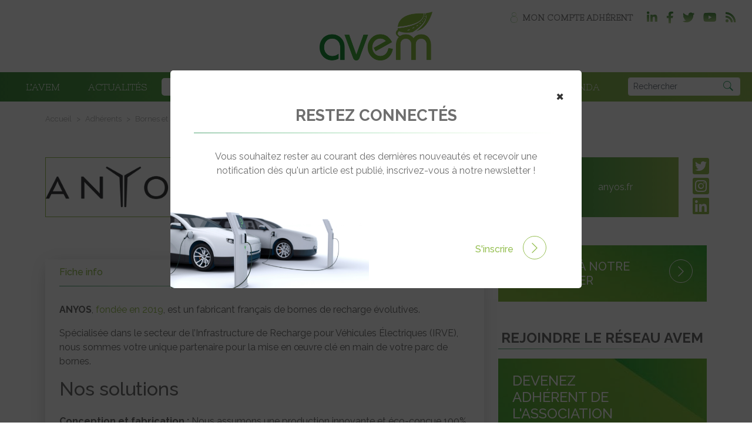

--- FILE ---
content_type: text/html; charset=UTF-8
request_url: https://www.avem.fr/adherent/anyos/
body_size: 50765
content:
<!DOCTYPE html>
<html lang="fr-FR">

<head>

  <meta charset="utf-8">
  <meta name="viewport" content="width=device-width, initial-scale=1, maximum-scale=1" />


  <link rel="icon" href="https://www.avem.fr/wp-content/themes/avem/assets/img/leaf.png" sizes="32x32" />
  <link rel="icon" href="https://www.avem.fr/wp-content/themes/avem/assets/img/leaf.png" sizes="192x192" />
  <link rel="apple-touch-icon" href="https://www.avem.fr/wp-content/themes/avem/assets/img/leaf.png" />
  <meta name="msapplication-TileImage" content="https://www.avem.fr/wp-content/themes/avem/assets/img/leaf.png" />



  <meta name='robots' content='index, follow, max-image-preview:large, max-snippet:-1, max-video-preview:-1' />

	<!-- This site is optimized with the Yoast SEO plugin v24.8.1 - https://yoast.com/wordpress/plugins/seo/ -->
	<title>ANYOS - Adhérent de l&#039;AVEM</title>
	<meta name="description" content="ANYOS, fondée en 2019, est un fabricant français de bornes de recharge évolutives spécialisé dans le secteur de l’IRVE..." />
	<link rel="canonical" href="https://www.avem.fr/adherent/anyos/" />
	<meta property="og:locale" content="fr_FR" />
	<meta property="og:type" content="article" />
	<meta property="og:title" content="ANYOS - Adhérent de l&#039;AVEM" />
	<meta property="og:description" content="ANYOS, fondée en 2019, est un fabricant français de bornes de recharge évolutives spécialisé dans le secteur de l’IRVE..." />
	<meta property="og:url" content="https://www.avem.fr/adherent/anyos/" />
	<meta property="og:site_name" content="AVEM - Association pour l&#039;Avenir du Véhicule Electro-Mobile" />
	<meta property="article:publisher" content="https://www.facebook.com/voiturelec" />
	<meta property="article:modified_time" content="2023-11-02T11:04:10+00:00" />
	<meta property="og:image" content="https://www.avem.fr/wp-content/uploads/2021/03/SRG_Logotype_GRIS-2-scaled.jpg" />
	<meta property="og:image:width" content="2560" />
	<meta property="og:image:height" content="676" />
	<meta property="og:image:type" content="image/jpeg" />
	<meta name="twitter:card" content="summary_large_image" />
	<meta name="twitter:site" content="@voiturelec" />
	<meta name="twitter:label1" content="Durée de lecture estimée" />
	<meta name="twitter:data1" content="1 minute" />
	<script type="application/ld+json" class="yoast-schema-graph">{"@context":"https://schema.org","@graph":[{"@type":"WebPage","@id":"https://www.avem.fr/adherent/anyos/","url":"https://www.avem.fr/adherent/anyos/","name":"ANYOS - Adhérent de l'AVEM","isPartOf":{"@id":"https://www.avem.fr/#website"},"primaryImageOfPage":{"@id":"https://www.avem.fr/adherent/anyos/#primaryimage"},"image":{"@id":"https://www.avem.fr/adherent/anyos/#primaryimage"},"thumbnailUrl":"https://www.avem.fr/wp-content/uploads/2021/03/SRG_Logotype_GRIS-2-scaled.jpg","datePublished":"2021-03-27T20:18:58+00:00","dateModified":"2023-11-02T11:04:10+00:00","description":"ANYOS, fondée en 2019, est un fabricant français de bornes de recharge évolutives spécialisé dans le secteur de l’IRVE...","breadcrumb":{"@id":"https://www.avem.fr/adherent/anyos/#breadcrumb"},"inLanguage":"fr-FR","potentialAction":[{"@type":"ReadAction","target":["https://www.avem.fr/adherent/anyos/"]}]},{"@type":"ImageObject","inLanguage":"fr-FR","@id":"https://www.avem.fr/adherent/anyos/#primaryimage","url":"https://www.avem.fr/wp-content/uploads/2021/03/SRG_Logotype_GRIS-2-scaled.jpg","contentUrl":"https://www.avem.fr/wp-content/uploads/2021/03/SRG_Logotype_GRIS-2-scaled.jpg","width":2560,"height":676,"caption":"ANYOS"},{"@type":"BreadcrumbList","@id":"https://www.avem.fr/adherent/anyos/#breadcrumb","itemListElement":[{"@type":"ListItem","position":1,"name":"Accueil","item":"https://www.avem.fr/"},{"@type":"ListItem","position":2,"name":"Adhérents","item":"https://www.avem.fr/adherent/"},{"@type":"ListItem","position":3,"name":"ANYOS"}]},{"@type":"WebSite","@id":"https://www.avem.fr/#website","url":"https://www.avem.fr/","name":"AVEM - Association pour l&#039;Avenir du Véhicule Electro-Mobile","description":"1er site français dédié à l’électro-mobilité","publisher":{"@id":"https://www.avem.fr/#organization"},"potentialAction":[{"@type":"SearchAction","target":{"@type":"EntryPoint","urlTemplate":"https://www.avem.fr/?s={search_term_string}"},"query-input":{"@type":"PropertyValueSpecification","valueRequired":true,"valueName":"search_term_string"}}],"inLanguage":"fr-FR"},{"@type":"Organization","@id":"https://www.avem.fr/#organization","name":"Association AVEM","url":"https://www.avem.fr/","logo":{"@type":"ImageObject","inLanguage":"fr-FR","@id":"https://www.avem.fr/#/schema/logo/image/","url":"https://www.avem.fr/wp-content/uploads/2021/04/logo-AVEM-DEF1.jpg","contentUrl":"https://www.avem.fr/wp-content/uploads/2021/04/logo-AVEM-DEF1.jpg","width":400,"height":172,"caption":"Association AVEM"},"image":{"@id":"https://www.avem.fr/#/schema/logo/image/"},"sameAs":["https://www.facebook.com/voiturelec","https://x.com/voiturelec","https://www.linkedin.com/company/association-avem/","https://www.youtube.com/channel/UCGhwLcuMLbe1jK5cflKvriw"]}]}</script>
	<!-- / Yoast SEO plugin. -->


<link rel='dns-prefetch' href='//www.avem.fr' />
<link rel='dns-prefetch' href='//www.googletagmanager.com' />
<link rel='dns-prefetch' href='//pagead2.googlesyndication.com' />
<script type="text/javascript">
/* <![CDATA[ */
window._wpemojiSettings = {"baseUrl":"https:\/\/s.w.org\/images\/core\/emoji\/15.0.3\/72x72\/","ext":".png","svgUrl":"https:\/\/s.w.org\/images\/core\/emoji\/15.0.3\/svg\/","svgExt":".svg","source":{"concatemoji":"https:\/\/www.avem.fr\/wordpress\/wp-includes\/js\/wp-emoji-release.min.js?ver=6.6.4"}};
/*! This file is auto-generated */
!function(i,n){var o,s,e;function c(e){try{var t={supportTests:e,timestamp:(new Date).valueOf()};sessionStorage.setItem(o,JSON.stringify(t))}catch(e){}}function p(e,t,n){e.clearRect(0,0,e.canvas.width,e.canvas.height),e.fillText(t,0,0);var t=new Uint32Array(e.getImageData(0,0,e.canvas.width,e.canvas.height).data),r=(e.clearRect(0,0,e.canvas.width,e.canvas.height),e.fillText(n,0,0),new Uint32Array(e.getImageData(0,0,e.canvas.width,e.canvas.height).data));return t.every(function(e,t){return e===r[t]})}function u(e,t,n){switch(t){case"flag":return n(e,"\ud83c\udff3\ufe0f\u200d\u26a7\ufe0f","\ud83c\udff3\ufe0f\u200b\u26a7\ufe0f")?!1:!n(e,"\ud83c\uddfa\ud83c\uddf3","\ud83c\uddfa\u200b\ud83c\uddf3")&&!n(e,"\ud83c\udff4\udb40\udc67\udb40\udc62\udb40\udc65\udb40\udc6e\udb40\udc67\udb40\udc7f","\ud83c\udff4\u200b\udb40\udc67\u200b\udb40\udc62\u200b\udb40\udc65\u200b\udb40\udc6e\u200b\udb40\udc67\u200b\udb40\udc7f");case"emoji":return!n(e,"\ud83d\udc26\u200d\u2b1b","\ud83d\udc26\u200b\u2b1b")}return!1}function f(e,t,n){var r="undefined"!=typeof WorkerGlobalScope&&self instanceof WorkerGlobalScope?new OffscreenCanvas(300,150):i.createElement("canvas"),a=r.getContext("2d",{willReadFrequently:!0}),o=(a.textBaseline="top",a.font="600 32px Arial",{});return e.forEach(function(e){o[e]=t(a,e,n)}),o}function t(e){var t=i.createElement("script");t.src=e,t.defer=!0,i.head.appendChild(t)}"undefined"!=typeof Promise&&(o="wpEmojiSettingsSupports",s=["flag","emoji"],n.supports={everything:!0,everythingExceptFlag:!0},e=new Promise(function(e){i.addEventListener("DOMContentLoaded",e,{once:!0})}),new Promise(function(t){var n=function(){try{var e=JSON.parse(sessionStorage.getItem(o));if("object"==typeof e&&"number"==typeof e.timestamp&&(new Date).valueOf()<e.timestamp+604800&&"object"==typeof e.supportTests)return e.supportTests}catch(e){}return null}();if(!n){if("undefined"!=typeof Worker&&"undefined"!=typeof OffscreenCanvas&&"undefined"!=typeof URL&&URL.createObjectURL&&"undefined"!=typeof Blob)try{var e="postMessage("+f.toString()+"("+[JSON.stringify(s),u.toString(),p.toString()].join(",")+"));",r=new Blob([e],{type:"text/javascript"}),a=new Worker(URL.createObjectURL(r),{name:"wpTestEmojiSupports"});return void(a.onmessage=function(e){c(n=e.data),a.terminate(),t(n)})}catch(e){}c(n=f(s,u,p))}t(n)}).then(function(e){for(var t in e)n.supports[t]=e[t],n.supports.everything=n.supports.everything&&n.supports[t],"flag"!==t&&(n.supports.everythingExceptFlag=n.supports.everythingExceptFlag&&n.supports[t]);n.supports.everythingExceptFlag=n.supports.everythingExceptFlag&&!n.supports.flag,n.DOMReady=!1,n.readyCallback=function(){n.DOMReady=!0}}).then(function(){return e}).then(function(){var e;n.supports.everything||(n.readyCallback(),(e=n.source||{}).concatemoji?t(e.concatemoji):e.wpemoji&&e.twemoji&&(t(e.twemoji),t(e.wpemoji)))}))}((window,document),window._wpemojiSettings);
/* ]]> */
</script>
<style id='wp-emoji-styles-inline-css' type='text/css'>

	img.wp-smiley, img.emoji {
		display: inline !important;
		border: none !important;
		box-shadow: none !important;
		height: 1em !important;
		width: 1em !important;
		margin: 0 0.07em !important;
		vertical-align: -0.1em !important;
		background: none !important;
		padding: 0 !important;
	}
</style>
<link rel='stylesheet' id='wp-block-library-css' href='https://www.avem.fr/wordpress/wp-includes/css/dist/block-library/style.min.css?ver=6.6.4' type='text/css' media='all' />
<style id='classic-theme-styles-inline-css' type='text/css'>
/*! This file is auto-generated */
.wp-block-button__link{color:#fff;background-color:#32373c;border-radius:9999px;box-shadow:none;text-decoration:none;padding:calc(.667em + 2px) calc(1.333em + 2px);font-size:1.125em}.wp-block-file__button{background:#32373c;color:#fff;text-decoration:none}
</style>
<style id='global-styles-inline-css' type='text/css'>
:root{--wp--preset--aspect-ratio--square: 1;--wp--preset--aspect-ratio--4-3: 4/3;--wp--preset--aspect-ratio--3-4: 3/4;--wp--preset--aspect-ratio--3-2: 3/2;--wp--preset--aspect-ratio--2-3: 2/3;--wp--preset--aspect-ratio--16-9: 16/9;--wp--preset--aspect-ratio--9-16: 9/16;--wp--preset--color--black: #000000;--wp--preset--color--cyan-bluish-gray: #abb8c3;--wp--preset--color--white: #ffffff;--wp--preset--color--pale-pink: #f78da7;--wp--preset--color--vivid-red: #cf2e2e;--wp--preset--color--luminous-vivid-orange: #ff6900;--wp--preset--color--luminous-vivid-amber: #fcb900;--wp--preset--color--light-green-cyan: #7bdcb5;--wp--preset--color--vivid-green-cyan: #00d084;--wp--preset--color--pale-cyan-blue: #8ed1fc;--wp--preset--color--vivid-cyan-blue: #0693e3;--wp--preset--color--vivid-purple: #9b51e0;--wp--preset--gradient--vivid-cyan-blue-to-vivid-purple: linear-gradient(135deg,rgba(6,147,227,1) 0%,rgb(155,81,224) 100%);--wp--preset--gradient--light-green-cyan-to-vivid-green-cyan: linear-gradient(135deg,rgb(122,220,180) 0%,rgb(0,208,130) 100%);--wp--preset--gradient--luminous-vivid-amber-to-luminous-vivid-orange: linear-gradient(135deg,rgba(252,185,0,1) 0%,rgba(255,105,0,1) 100%);--wp--preset--gradient--luminous-vivid-orange-to-vivid-red: linear-gradient(135deg,rgba(255,105,0,1) 0%,rgb(207,46,46) 100%);--wp--preset--gradient--very-light-gray-to-cyan-bluish-gray: linear-gradient(135deg,rgb(238,238,238) 0%,rgb(169,184,195) 100%);--wp--preset--gradient--cool-to-warm-spectrum: linear-gradient(135deg,rgb(74,234,220) 0%,rgb(151,120,209) 20%,rgb(207,42,186) 40%,rgb(238,44,130) 60%,rgb(251,105,98) 80%,rgb(254,248,76) 100%);--wp--preset--gradient--blush-light-purple: linear-gradient(135deg,rgb(255,206,236) 0%,rgb(152,150,240) 100%);--wp--preset--gradient--blush-bordeaux: linear-gradient(135deg,rgb(254,205,165) 0%,rgb(254,45,45) 50%,rgb(107,0,62) 100%);--wp--preset--gradient--luminous-dusk: linear-gradient(135deg,rgb(255,203,112) 0%,rgb(199,81,192) 50%,rgb(65,88,208) 100%);--wp--preset--gradient--pale-ocean: linear-gradient(135deg,rgb(255,245,203) 0%,rgb(182,227,212) 50%,rgb(51,167,181) 100%);--wp--preset--gradient--electric-grass: linear-gradient(135deg,rgb(202,248,128) 0%,rgb(113,206,126) 100%);--wp--preset--gradient--midnight: linear-gradient(135deg,rgb(2,3,129) 0%,rgb(40,116,252) 100%);--wp--preset--font-size--small: 13px;--wp--preset--font-size--medium: 20px;--wp--preset--font-size--large: 36px;--wp--preset--font-size--x-large: 42px;--wp--preset--spacing--20: 0.44rem;--wp--preset--spacing--30: 0.67rem;--wp--preset--spacing--40: 1rem;--wp--preset--spacing--50: 1.5rem;--wp--preset--spacing--60: 2.25rem;--wp--preset--spacing--70: 3.38rem;--wp--preset--spacing--80: 5.06rem;--wp--preset--shadow--natural: 6px 6px 9px rgba(0, 0, 0, 0.2);--wp--preset--shadow--deep: 12px 12px 50px rgba(0, 0, 0, 0.4);--wp--preset--shadow--sharp: 6px 6px 0px rgba(0, 0, 0, 0.2);--wp--preset--shadow--outlined: 6px 6px 0px -3px rgba(255, 255, 255, 1), 6px 6px rgba(0, 0, 0, 1);--wp--preset--shadow--crisp: 6px 6px 0px rgba(0, 0, 0, 1);}:where(.is-layout-flex){gap: 0.5em;}:where(.is-layout-grid){gap: 0.5em;}body .is-layout-flex{display: flex;}.is-layout-flex{flex-wrap: wrap;align-items: center;}.is-layout-flex > :is(*, div){margin: 0;}body .is-layout-grid{display: grid;}.is-layout-grid > :is(*, div){margin: 0;}:where(.wp-block-columns.is-layout-flex){gap: 2em;}:where(.wp-block-columns.is-layout-grid){gap: 2em;}:where(.wp-block-post-template.is-layout-flex){gap: 1.25em;}:where(.wp-block-post-template.is-layout-grid){gap: 1.25em;}.has-black-color{color: var(--wp--preset--color--black) !important;}.has-cyan-bluish-gray-color{color: var(--wp--preset--color--cyan-bluish-gray) !important;}.has-white-color{color: var(--wp--preset--color--white) !important;}.has-pale-pink-color{color: var(--wp--preset--color--pale-pink) !important;}.has-vivid-red-color{color: var(--wp--preset--color--vivid-red) !important;}.has-luminous-vivid-orange-color{color: var(--wp--preset--color--luminous-vivid-orange) !important;}.has-luminous-vivid-amber-color{color: var(--wp--preset--color--luminous-vivid-amber) !important;}.has-light-green-cyan-color{color: var(--wp--preset--color--light-green-cyan) !important;}.has-vivid-green-cyan-color{color: var(--wp--preset--color--vivid-green-cyan) !important;}.has-pale-cyan-blue-color{color: var(--wp--preset--color--pale-cyan-blue) !important;}.has-vivid-cyan-blue-color{color: var(--wp--preset--color--vivid-cyan-blue) !important;}.has-vivid-purple-color{color: var(--wp--preset--color--vivid-purple) !important;}.has-black-background-color{background-color: var(--wp--preset--color--black) !important;}.has-cyan-bluish-gray-background-color{background-color: var(--wp--preset--color--cyan-bluish-gray) !important;}.has-white-background-color{background-color: var(--wp--preset--color--white) !important;}.has-pale-pink-background-color{background-color: var(--wp--preset--color--pale-pink) !important;}.has-vivid-red-background-color{background-color: var(--wp--preset--color--vivid-red) !important;}.has-luminous-vivid-orange-background-color{background-color: var(--wp--preset--color--luminous-vivid-orange) !important;}.has-luminous-vivid-amber-background-color{background-color: var(--wp--preset--color--luminous-vivid-amber) !important;}.has-light-green-cyan-background-color{background-color: var(--wp--preset--color--light-green-cyan) !important;}.has-vivid-green-cyan-background-color{background-color: var(--wp--preset--color--vivid-green-cyan) !important;}.has-pale-cyan-blue-background-color{background-color: var(--wp--preset--color--pale-cyan-blue) !important;}.has-vivid-cyan-blue-background-color{background-color: var(--wp--preset--color--vivid-cyan-blue) !important;}.has-vivid-purple-background-color{background-color: var(--wp--preset--color--vivid-purple) !important;}.has-black-border-color{border-color: var(--wp--preset--color--black) !important;}.has-cyan-bluish-gray-border-color{border-color: var(--wp--preset--color--cyan-bluish-gray) !important;}.has-white-border-color{border-color: var(--wp--preset--color--white) !important;}.has-pale-pink-border-color{border-color: var(--wp--preset--color--pale-pink) !important;}.has-vivid-red-border-color{border-color: var(--wp--preset--color--vivid-red) !important;}.has-luminous-vivid-orange-border-color{border-color: var(--wp--preset--color--luminous-vivid-orange) !important;}.has-luminous-vivid-amber-border-color{border-color: var(--wp--preset--color--luminous-vivid-amber) !important;}.has-light-green-cyan-border-color{border-color: var(--wp--preset--color--light-green-cyan) !important;}.has-vivid-green-cyan-border-color{border-color: var(--wp--preset--color--vivid-green-cyan) !important;}.has-pale-cyan-blue-border-color{border-color: var(--wp--preset--color--pale-cyan-blue) !important;}.has-vivid-cyan-blue-border-color{border-color: var(--wp--preset--color--vivid-cyan-blue) !important;}.has-vivid-purple-border-color{border-color: var(--wp--preset--color--vivid-purple) !important;}.has-vivid-cyan-blue-to-vivid-purple-gradient-background{background: var(--wp--preset--gradient--vivid-cyan-blue-to-vivid-purple) !important;}.has-light-green-cyan-to-vivid-green-cyan-gradient-background{background: var(--wp--preset--gradient--light-green-cyan-to-vivid-green-cyan) !important;}.has-luminous-vivid-amber-to-luminous-vivid-orange-gradient-background{background: var(--wp--preset--gradient--luminous-vivid-amber-to-luminous-vivid-orange) !important;}.has-luminous-vivid-orange-to-vivid-red-gradient-background{background: var(--wp--preset--gradient--luminous-vivid-orange-to-vivid-red) !important;}.has-very-light-gray-to-cyan-bluish-gray-gradient-background{background: var(--wp--preset--gradient--very-light-gray-to-cyan-bluish-gray) !important;}.has-cool-to-warm-spectrum-gradient-background{background: var(--wp--preset--gradient--cool-to-warm-spectrum) !important;}.has-blush-light-purple-gradient-background{background: var(--wp--preset--gradient--blush-light-purple) !important;}.has-blush-bordeaux-gradient-background{background: var(--wp--preset--gradient--blush-bordeaux) !important;}.has-luminous-dusk-gradient-background{background: var(--wp--preset--gradient--luminous-dusk) !important;}.has-pale-ocean-gradient-background{background: var(--wp--preset--gradient--pale-ocean) !important;}.has-electric-grass-gradient-background{background: var(--wp--preset--gradient--electric-grass) !important;}.has-midnight-gradient-background{background: var(--wp--preset--gradient--midnight) !important;}.has-small-font-size{font-size: var(--wp--preset--font-size--small) !important;}.has-medium-font-size{font-size: var(--wp--preset--font-size--medium) !important;}.has-large-font-size{font-size: var(--wp--preset--font-size--large) !important;}.has-x-large-font-size{font-size: var(--wp--preset--font-size--x-large) !important;}
:where(.wp-block-post-template.is-layout-flex){gap: 1.25em;}:where(.wp-block-post-template.is-layout-grid){gap: 1.25em;}
:where(.wp-block-columns.is-layout-flex){gap: 2em;}:where(.wp-block-columns.is-layout-grid){gap: 2em;}
:root :where(.wp-block-pullquote){font-size: 1.5em;line-height: 1.6;}
</style>
<link rel='stylesheet' id='nice-select2-style-css' href='https://www.avem.fr/wp-content/themes/avem/assets/nice-select2/dist/css/nice-select2.css?ver=10.6' type='text/css' media='all' />
<link rel='stylesheet' id='style-faq-css' href='https://www.avem.fr/wp-content/mu-plugins/CawitaJobs/css/style.css?ver=10.6' type='text/css' media='all' />
<link rel='stylesheet' id='bootstrap-css' href='https://www.avem.fr/wp-content/themes/avem/assets/css/bootstrap.css?ver=10.6' type='text/css' media='all' />
<link rel='stylesheet' id='tiny-slider-css' href='https://www.avem.fr/wp-content/themes/avem/assets/css/tiny-slider.css?ver=10.6' type='text/css' media='all' />
<link rel='stylesheet' id='fa5-css' href='https://www.avem.fr/wp-content/themes/avem/assets/font-awesome-pro/css/all.min.css?ver=10.6' type='text/css' media='all' />
<link rel='stylesheet' id='style-css' href='https://www.avem.fr/wp-content/themes/avem/assets/css/style.css?ver=10.6' type='text/css' media='all' />
<link rel='stylesheet' id='autoComplete-css' href='https://www.avem.fr/wp-content/themes/avem/assets/css/style.css?ver=10.6' type='text/css' media='all' />
<link rel='stylesheet' id='wp_mailjet_form_builder_widget-widget-front-styles-css' href='https://www.avem.fr/wp-content/plugins/mailjet-for-wordpress/src/widgetformbuilder/css/front-widget.css?ver=6.1.6' type='text/css' media='all' />
<script type="text/javascript" src="https://www.avem.fr/wordpress/wp-includes/js/jquery/jquery.min.js?ver=3.7.1" id="jquery-core-js"></script>
<script type="text/javascript" src="https://www.avem.fr/wordpress/wp-includes/js/jquery/jquery-migrate.min.js?ver=3.4.1" id="jquery-migrate-js"></script>

<!-- Extrait de code de la balise Google (gtag.js) ajouté par Site Kit -->
<!-- Extrait Google Analytics ajouté par Site Kit -->
<script type="text/javascript" src="https://www.googletagmanager.com/gtag/js?id=GT-NS83P5H" id="google_gtagjs-js" async></script>
<script type="text/javascript" id="google_gtagjs-js-after">
/* <![CDATA[ */
window.dataLayer = window.dataLayer || [];function gtag(){dataLayer.push(arguments);}
gtag("set","linker",{"domains":["www.avem.fr"]});
gtag("js", new Date());
gtag("set", "developer_id.dZTNiMT", true);
gtag("config", "GT-NS83P5H");
 window._googlesitekit = window._googlesitekit || {}; window._googlesitekit.throttledEvents = []; window._googlesitekit.gtagEvent = (name, data) => { var key = JSON.stringify( { name, data } ); if ( !! window._googlesitekit.throttledEvents[ key ] ) { return; } window._googlesitekit.throttledEvents[ key ] = true; setTimeout( () => { delete window._googlesitekit.throttledEvents[ key ]; }, 5 ); gtag( "event", name, { ...data, event_source: "site-kit" } ); }; 
/* ]]> */
</script>
<link rel="https://api.w.org/" href="https://www.avem.fr/wp-json/" /><link rel="EditURI" type="application/rsd+xml" title="RSD" href="https://www.avem.fr/wordpress/xmlrpc.php?rsd" />
<meta name="generator" content="WordPress 6.6.4" />
<link rel='shortlink' href='https://www.avem.fr/?p=2840' />
<link rel="alternate" title="oEmbed (JSON)" type="application/json+oembed" href="https://www.avem.fr/wp-json/oembed/1.0/embed?url=https%3A%2F%2Fwww.avem.fr%2Fadherent%2Fanyos%2F" />
<link rel="alternate" title="oEmbed (XML)" type="text/xml+oembed" href="https://www.avem.fr/wp-json/oembed/1.0/embed?url=https%3A%2F%2Fwww.avem.fr%2Fadherent%2Fanyos%2F&#038;format=xml" />
<meta name="generator" content="Site Kit by Google 1.168.0" />
<!-- Balises Meta Google AdSense ajoutées par Site Kit -->
<meta name="google-adsense-platform-account" content="ca-host-pub-2644536267352236">
<meta name="google-adsense-platform-domain" content="sitekit.withgoogle.com">
<!-- Fin des balises Meta End Google AdSense ajoutées par Site Kit -->

<!-- Extrait Google AdSense ajouté par Site Kit -->
<script type="text/javascript" async="async" src="https://pagead2.googlesyndication.com/pagead/js/adsbygoogle.js?client=ca-pub-0408483082305725&amp;host=ca-host-pub-2644536267352236" crossorigin="anonymous"></script>

<!-- End Google AdSense snippet added by Site Kit -->
<link rel="icon" href="https://www.avem.fr/wp-content/uploads/2024/12/Logo-feuille-150x150.png" sizes="32x32" />
<link rel="icon" href="https://www.avem.fr/wp-content/uploads/2024/12/Logo-feuille-300x300.png" sizes="192x192" />
<link rel="apple-touch-icon" href="https://www.avem.fr/wp-content/uploads/2024/12/Logo-feuille-300x300.png" />
<meta name="msapplication-TileImage" content="https://www.avem.fr/wp-content/uploads/2024/12/Logo-feuille-300x300.png" />
		<style type="text/css" id="wp-custom-css">
			.d-none-logged-out{
	display:none;
}

.d-none-logged-out.menu-mon-compte > a{
	background-image:unset;
	padding-left: 0 !important;
}
.logged-in .d-none-logged-out{
	display:block;
}		</style>
		

  <script type='text/javascript' src='https://platform-api.sharethis.com/js/sharethis.js#property=64b4fe2663b3c00014ebe38c&product=sop' async='async'></script>
  <script async src="https://securepubads.g.doubleclick.net/tag/js/gpt.js"></script>


  <script>
    window.googletag = window.googletag || {
      cmd: []
    };

    var gptAdSlots = [];

    googletag.cmd.push(function() {
      /* Creation du Mapping Size ([Resolution], [SizePub]) */
      var banner_mapping = googletag.sizeMapping()
        .addSize([1025, 0], [
          [1000, 200],
          [970, 250],
          [1000, 90],
          [728, 90]
        ])
        .addSize([768, 0], [
          [728, 90]
        ])
        .addSize([320, 0], [
          [320, 100],
          [320, 50],
          [300, 250]
        ])
        .build();

      var pave_mapping = googletag.sizeMapping().
      addSize([768, 0], [
        [300, 600],
        [300, 250]
      ]).
      addSize([320, 0], [
        [300, 250],
        [320, 100],
        [320, 50]
      ]).
      build();

      /* Generation du path adunit */
      var dfp_id_network = "/21684682213/";
      var dfp_site = "avem/";
      //Rubrique : Remplacer la valeur suivant le cas, possibles : homepage / rotation-generale

              var dfp_rubrique = "rotation-generale";
      





      

        gptAdSlots[1] = googletag.defineSlot(dfp_id_network + dfp_site + dfp_rubrique, [
          [728, 90]
        ], 'dfp-habillage_banner-haute').defineSizeMapping(banner_mapping).setTargeting('pos', ['atfleader']).addService(googletag.pubads());
        gptAdSlots[2] = googletag.defineSlot(dfp_id_network + dfp_site + dfp_rubrique, [
          [300, 600]
        ], 'dfp-pave_1').defineSizeMapping(pave_mapping).setTargeting('pos', ['atf']).addService(googletag.pubads());
        gptAdSlots[3] = googletag.defineSlot(dfp_id_network + dfp_site + dfp_rubrique, [
          [300, 250]
        ], 'dfp-pave_2').defineSizeMapping(pave_mapping).setTargeting('pos', ['mtf']).addService(googletag.pubads());
        gptAdSlots[6] = googletag.defineSlot(dfp_id_network + dfp_site + dfp_rubrique, [
          [1, 1]
        ], 'dfp-pixel_comptage').setTargeting('pos', ['pixel']).addService(googletag.pubads());



      


      googletag.pubads().disableInitialLoad();

      googletag.pubads().setCentering(true);
      googletag.pubads().collapseEmptyDivs();
      googletag.pubads().enableSingleRequest();

      /* Ajout des mots clefs */

      //identification du referer
      var adReferrer = document.referrer;
      (adReferrer.indexOf("google") > 0) ? dfpReferrer = 'google': dfpReferrer = 'other';
      googletag.pubads().setTargeting('referer', dfpReferrer);

      // gestion dynamique des pages de test
      try {
        var adTest = (window.location.search || '').match(/(?:\?|&)adtest=(\w+)/);
        var adTestH = (window.location.hash || '').match(/(?:\#|&)adtest=(\w+)/);
        googletag.pubads().setTargeting('adtest', (adTest && adTest[1]) || (adTestH && adTestH[1]) || null);
      } catch (e) {
        console.log('error while detecting adtest query param')
      }

      /* Choix des emplacements envoyés en request à Google */
      // Conserver uniquement les gptAdSlots nécessaires, suivant ce qui a été conservé plus haut.


      
        googletag.pubads().refresh([gptAdSlots[1], gptAdSlots[2], gptAdSlots[3], gptAdSlots[6]]);

      



      googletag.enableServices();
    });
  </script>


</head>

<body class="members-template-default single single-members postid-2840">

  
  <header>

  <div class="container-fluid d-lg-flex d-none justify-content-end py-1 navbar-top">
      <div class="d-lg-inline-block d-none">
        <ul id="menu-menu-haut-4" class="menu-top"><li itemscope="itemscope" itemtype="https://www.schema.org/SiteNavigationElement" id="menu-item-4489" class="depth0 menu-mon-compte menu-item menu-item-type-post_type menu-item-object-page menu-item-4489 nav-item"><a title="Mon compte adhérent" href="https://www.avem.fr/mon-compte/" class="nav-link">Mon compte adhérent</a></li>
<li itemscope="itemscope" itemtype="https://www.schema.org/SiteNavigationElement" id="menu-item-60080" class="depth0 menu-mon-compte d-none-logged-out menu-item menu-item-type-custom menu-item-object-custom menu-item-60080 nav-item"><a title="Déconnexion" href="https://www.avem.fr/wordpress/wp-login.php?action=logout&#038;redirect_to=https://www.avem.fr" class="nav-link">Déconnexion</a></li>
</ul>      </div>
      <div class="sociallinks text-lg-end text-center ms-lg-2">
                  <a target="_blank" class="text-gradient" href="https://www.linkedin.com/company/association-avem"><i class="text-gradient fab fa-linkedin-in"></i></a>
                  <a target="_blank" class="text-gradient" href="https://www.facebook.com/voiturelec"><i class="text-gradient fab fa-facebook-f"></i></a>
                  <a target="_blank" class="text-gradient" href="https://twitter.com/voiturelec"><i class="text-gradient fab fa-twitter"></i></a>
                  <a target="_blank" class="text-gradient" href="https://www.youtube.com/channel/UCGhwLcuMLbe1jK5cflKvriw"><i class="text-gradient fab fa-youtube"></i></a>
                  <a target="_blank" class="text-gradient" href="https://www.avem.fr/feed/"><i class="text-gradient fas fa-rss"></i></a>
              </div>
    </div>
      </div>

    <div class="container text-xl-center">
      <a class="navbar-brand mx-auto" href="https://www.avem.fr">
        <img class="img-fluid" src="https://www.avem.fr/wp-content/themes/avem/assets/img/logo.png?V4" alt="">
      </a>
      <div class="row align-items-center h-100">
        <a class="navbar-toggler collapsed" type="button" data-bs-toggle="collapse" data-bs-target="#navbarNav" aria-controls="navbarNav" aria-expanded="false" aria-label="Toggle navigation">
          <div class="bar1"></div>
          <div class="bar2"></div>
          <div class="bar3"></div>
        </a>
      </div>
    </div>

    <nav class="navbar navbar-expand-lg bg-secondary">
      
    
    
    <div class="collapse navbar-collapse justify-content-center" id="navbarNav">



        <div class="autoComplete_wrapper order-1 p-lg-0 ps-lg-2 p-1">
          <form id="search-form" class="d-inline-block" action="https://www.avem.fr/">
            <input name="s" aria-label="Rechercher" class="form-control form-control-sm" id="autoComplete" type="text" dir="ltr" spellcheck=false autocorrect="off" autocomplete="off" autocapitalize="off" maxlength="2048" tabindex="1">
            <input type="hidden" name="post_type" value="any" />
          </form>
        </div>



        <ul id="menu-menu-principal" class="navbar-nav navbar-main order-0"><li itemscope="itemscope" itemtype="https://www.schema.org/SiteNavigationElement" id="menu-item-50783" class="depth0 menu-item menu-item-type-post_type menu-item-object-page menu-item-50783 nav-item"><a title="L&#039;AVEM" href="https://www.avem.fr/qui-sommes-nous-avem/" class="nav-link">L&rsquo;AVEM</a></li>
<li itemscope="itemscope" itemtype="https://www.schema.org/SiteNavigationElement" id="menu-item-187" class="depth0 menu-item menu-item-type-post_type menu-item-object-page menu-item-187 nav-item"><a title="Actualités" href="https://www.avem.fr/actualites-mobilite-electrique/" class="nav-link">Actualités</a></li>
<li itemscope="itemscope" itemtype="https://www.schema.org/SiteNavigationElement" id="menu-item-186" class="depth0 menu-item menu-item-type-post_type menu-item-object-page active menu-item-186 nav-item"><a title="Adhérents" href="https://www.avem.fr/adherents/" class="nav-link">Adhérents</a></li>
<li itemscope="itemscope" itemtype="https://www.schema.org/SiteNavigationElement" id="menu-item-146" class="depth0 menu-vehicules menu-item menu-item-type-custom menu-item-object-custom menu-item-has-children dropdown menu-item-146 nav-item"><a title="Véhicules" href="#" data-bs-toggle="dropdown" aria-haspopup="true" aria-expanded="false" class="dropdown-toggle nav-link" id="menu-item-dropdown-146">Véhicules</a>
<ul class="dropdown-menu" aria-labelledby="menu-item-dropdown-146" role="menu"><div class="container"><div class="title">Véhicules</div>
	<li itemscope="itemscope" itemtype="https://www.schema.org/SiteNavigationElement" id="menu-item-5060" class="depth1 vehicule-velo menu-item menu-item-type-taxonomy menu-item-object-category_vehicles menu-item-5060 nav-item"><a title="Vélos à assistance électrique" href="https://www.avem.fr/categorie/vehicules/velos-electriques-comparateurs/" class="dropdown-item nav-link">Vélos à assistance électrique</a></li>
	<li itemscope="itemscope" itemtype="https://www.schema.org/SiteNavigationElement" id="menu-item-150" class="depth1 vehicule-voiture menu-item menu-item-type-taxonomy menu-item-object-category_vehicles menu-item-has-children dropdown menu-item-150 nav-item"><a title="Voitures électriques" href="https://www.avem.fr/categorie/vehicules/voitures-electriques/" class="dropdown-item nav-link">Voitures électriques</a>
	<ul class="dropdown-menu" aria-labelledby="menu-item-dropdown-146" role="menu">
		<li itemscope="itemscope" itemtype="https://www.schema.org/SiteNavigationElement" id="menu-item-28" class="depth2 menu-item menu-item-type-taxonomy menu-item-object-category_vehicles menu-item-28 nav-item"><a title="Voitures électriques à batterie" href="https://www.avem.fr/categorie/vehicules/voitures-electriques-batteries/" class="dropdown-item nav-link">Voitures électriques à batterie</a></li>
		<li itemscope="itemscope" itemtype="https://www.schema.org/SiteNavigationElement" id="menu-item-5070" class="depth2 menu-item menu-item-type-taxonomy menu-item-object-category_vehicles menu-item-5070 nav-item"><a title="Voitures hybrides rechargeables" href="https://www.avem.fr/categorie/vehicules/voitures-hybrides-rechargeables/" class="dropdown-item nav-link">Voitures hybrides rechargeables</a></li>
		<li itemscope="itemscope" itemtype="https://www.schema.org/SiteNavigationElement" id="menu-item-5071" class="depth2 menu-item menu-item-type-taxonomy menu-item-object-category_vehicles menu-item-5071 nav-item"><a title="Voitures hydrogène" href="https://www.avem.fr/categorie/vehicules/voitures-hydrogene/" class="dropdown-item nav-link">Voitures hydrogène</a></li>
	</ul>
</li>
	<li itemscope="itemscope" itemtype="https://www.schema.org/SiteNavigationElement" id="menu-item-152" class="depth1 vehicule-edpm menu-item menu-item-type-taxonomy menu-item-object-category_vehicles menu-item-152 nav-item"><a title="EDPM" href="https://www.avem.fr/categorie/vehicules/epdm-engin-deplacement-personnel-motorise/" class="dropdown-item nav-link">EDPM</a></li>
	<li itemscope="itemscope" itemtype="https://www.schema.org/SiteNavigationElement" id="menu-item-149" class="depth1 vehicule-deuxroues menu-item menu-item-type-taxonomy menu-item-object-category_vehicles menu-item-149 nav-item"><a title="Deux-trois roues électriques" href="https://www.avem.fr/categorie/vehicules/deux-trois-roues-electrique/" class="dropdown-item nav-link">Deux-trois roues électriques</a></li>
	<li itemscope="itemscope" itemtype="https://www.schema.org/SiteNavigationElement" id="menu-item-151" class="depth1 vehicule-utilitaire menu-item menu-item-type-taxonomy menu-item-object-category_vehicles menu-item-has-children dropdown menu-item-151 nav-item"><a title="Utilitaires" href="https://www.avem.fr/categorie/vehicules/utilitaires-electriques/" class="dropdown-item nav-link">Utilitaires</a>
	<ul class="dropdown-menu" aria-labelledby="menu-item-dropdown-146" role="menu">
		<li itemscope="itemscope" itemtype="https://www.schema.org/SiteNavigationElement" id="menu-item-37" class="depth2 menu-item menu-item-type-taxonomy menu-item-object-category_vehicles menu-item-37 nav-item"><a title="Utilitaires légers à batterie" href="https://www.avem.fr/categorie/vehicules/electric-utility-vehicles/" class="dropdown-item nav-link">Utilitaires légers à batterie</a></li>
		<li itemscope="itemscope" itemtype="https://www.schema.org/SiteNavigationElement" id="menu-item-5072" class="depth2 menu-item menu-item-type-taxonomy menu-item-object-category_vehicles menu-item-5072 nav-item"><a title="Utilitaires légers hybrides rechargeables" href="https://www.avem.fr/categorie/vehicules/hybrid-utility-vehicles/" class="dropdown-item nav-link">Utilitaires légers hybrides rechargeables</a></li>
		<li itemscope="itemscope" itemtype="https://www.schema.org/SiteNavigationElement" id="menu-item-5073" class="depth2 menu-item menu-item-type-taxonomy menu-item-object-category_vehicles menu-item-5073 nav-item"><a title="Utilitaires légers hydrogène" href="https://www.avem.fr/categorie/vehicules/hydrogene-utility-vehicle/" class="dropdown-item nav-link">Utilitaires légers hydrogène</a></li>
	</ul>
</li>
	<li itemscope="itemscope" itemtype="https://www.schema.org/SiteNavigationElement" id="menu-item-153" class="depth1 vehicule-autre menu-item menu-item-type-taxonomy menu-item-object-category_vehicles menu-item-has-children dropdown menu-item-153 nav-item"><a title="Autres véhicules" href="https://www.avem.fr/categorie/vehicules/bus-electrique/" class="dropdown-item nav-link">Autres véhicules</a>
	<ul class="dropdown-menu" aria-labelledby="menu-item-dropdown-146" role="menu">
		<li itemscope="itemscope" itemtype="https://www.schema.org/SiteNavigationElement" id="menu-item-5074" class="depth2 menu-item menu-item-type-taxonomy menu-item-object-category_vehicles menu-item-5074 nav-item"><a title="Bus/navettes" href="https://www.avem.fr/categorie/vehicules/bus-electrique/" class="dropdown-item nav-link">Bus/navettes</a></li>
		<li itemscope="itemscope" itemtype="https://www.schema.org/SiteNavigationElement" id="menu-item-5075" class="depth2 menu-item menu-item-type-taxonomy menu-item-object-category_vehicles menu-item-5075 nav-item"><a title="Trains touristiques électriques" href="https://www.avem.fr/categorie/vehicules/train-electrique-touristique/" class="dropdown-item nav-link">Trains touristiques électriques</a></li>
		<li itemscope="itemscope" itemtype="https://www.schema.org/SiteNavigationElement" id="menu-item-51288" class="depth2 menu-item menu-item-type-taxonomy menu-item-object-category_vehicles menu-item-51288 nav-item"><a title="Autres véhicules : camions électriques" href="https://www.avem.fr/categorie/vehicules/camion-electrique/" class="dropdown-item nav-link">Autres véhicules : camions électriques</a></li>
	</ul>
</li>
</ul>
</li>
<li itemscope="itemscope" itemtype="https://www.schema.org/SiteNavigationElement" id="menu-item-276" class="depth0 menu-item menu-item-type-custom menu-item-object-custom menu-item-has-children dropdown menu-item-276 nav-item"><a title="Recharge" href="#" data-bs-toggle="dropdown" aria-haspopup="true" aria-expanded="false" class="dropdown-toggle nav-link" id="menu-item-dropdown-276">Recharge</a>
<ul class="dropdown-menu" aria-labelledby="menu-item-dropdown-276" role="menu"><div class="container"><div class="title">Recharge</div>
	<li itemscope="itemscope" itemtype="https://www.schema.org/SiteNavigationElement" id="menu-item-277" class="depth1 recharge-planifier menu-item menu-item-type-post_type menu-item-object-page menu-item-277 nav-item"><a title="Planifier mes déplacements en électrique" href="https://www.avem.fr/planifier-mes-deplacements-en-electrique-2/" class="dropdown-item nav-link">Planifier mes déplacements en électrique</a></li>
	<li itemscope="itemscope" itemtype="https://www.schema.org/SiteNavigationElement" id="menu-item-41705" class="depth1 recharge-installateurs menu-item menu-item-type-taxonomy menu-item-object-category_members current-members-ancestor current-menu-parent current-members-parent active menu-item-41705 nav-item"><a title="Les installateurs partenaires" href="https://www.avem.fr/categorie/adherents/installateur-de-borne-de-recharge/" class="dropdown-item nav-link">Les installateurs partenaires</a></li>
	<li itemscope="itemscope" itemtype="https://www.schema.org/SiteNavigationElement" id="menu-item-41704" class="depth1 recharge-operateurs menu-item menu-item-type-taxonomy menu-item-object-category_members menu-item-41704 nav-item"><a title="Opérateurs de mobilité" href="https://www.avem.fr/categorie/adherents/operateurs-de-mobilite/" class="dropdown-item nav-link">Opérateurs de mobilité</a></li>
	<li itemscope="itemscope" itemtype="https://www.schema.org/SiteNavigationElement" id="menu-item-280" class="depth1 recharge-solutions menu-item menu-item-type-post_type menu-item-object-page menu-item-280 nav-item"><a title="Les solutions de recharge de nos adhérents" href="https://www.avem.fr/les-solutions-de-recharge-de-nos-adherents/" class="dropdown-item nav-link">Les solutions de recharge de nos adhérents</a></li>
</ul>
</li>
<li itemscope="itemscope" itemtype="https://www.schema.org/SiteNavigationElement" id="menu-item-50750" class="depth0 menu-item menu-item-type-post_type menu-item-object-page menu-item-50750 nav-item"><a title="Offres d’emploi" href="https://www.avem.fr/offres-demploi/" class="nav-link">Offres d’emploi</a></li>
<li itemscope="itemscope" itemtype="https://www.schema.org/SiteNavigationElement" id="menu-item-154" class="depth0 menu-item menu-item-type-post_type menu-item-object-page menu-item-154 nav-item"><a title="Agenda" href="https://www.avem.fr/agenda/" class="nav-link">Agenda</a></li>
<li itemscope="itemscope" itemtype="https://www.schema.org/SiteNavigationElement" id="menu-item-54174" class="depth0 d-lg-none d-block menu-item menu-item-type-post_type menu-item-object-page menu-item-54174 nav-item"><a title="Mon compte adhérent" href="https://www.avem.fr/mon-compte/" class="nav-link">Mon compte adhérent</a></li>
</ul>
      <div class="sociallinks text-lg-end text-center ms-lg-2 d-lg-none d-block mt-2">
                  <a target="_blank" class="text-gradient" href="https://www.linkedin.com/company/association-avem"><i class="text-gradient fab fa-linkedin-in"></i></a>
                  <a target="_blank" class="text-gradient" href="https://www.facebook.com/voiturelec"><i class="text-gradient fab fa-facebook-f"></i></a>
                  <a target="_blank" class="text-gradient" href="https://twitter.com/voiturelec"><i class="text-gradient fab fa-twitter"></i></a>
                  <a target="_blank" class="text-gradient" href="https://www.youtube.com/channel/UCGhwLcuMLbe1jK5cflKvriw"><i class="text-gradient fab fa-youtube"></i></a>
                  <a target="_blank" class="text-gradient" href="https://www.avem.fr/feed/"><i class="text-gradient fas fa-rss"></i></a>
              </div>

      
    </nav>
  </header>
  <div id="main">
<div class="container">

    <ol class="breadcrumb"><li class="breadcrumb-item"><a href="https://www.avem.fr">Accueil</a></li>  <li class="breadcrumb-item"><a href="https://www.avem.fr/adherents/">Adhérents</a></li> <li class="breadcrumb-item"><a href="https://www.avem.fr/categorie/adherents/bornes-et-systemes-de-recharge/">Bornes et systèmes de recharge</a></li> <li class="breadcrumb-item"><a class="current-page">ANYOS</a></li></ol>


    <div class="row mt-2">

        <div class=" col-md-3 text-center mt-1">
            <div class="green-box text-primary h-100 py-1 d-flex justify-content-center align-items-center">
                <img class="img-fluid" src="https://www.avem.fr/wp-content/uploads/2021/03/SRG_Logotype_GRIS-2-scaled.jpg" alt="">
            </div>
        </div>

        <div class="col-md-3 text-center mt-1">
            <div class="green-box text-primary h-100 p-1 d-flex flex-column justify-content-center align-items-center text-resize-auto">

                <div class="text-nowrap"><strong>Lieu-dit les combets hauts</strong></div>
                <div class="text-nowrap"><strong>81390 BRIATEXTE</strong></div>

            </div>
        </div>

                    <div class="col-md-3 text-center mt-1">
                <div class="green-box text-primary h-100 p-1  d-flex justify-content-center flex-column align-items-center text-resize-auto">




                    <div class="text-uppercase text-nowrap"><strong></strong></div>
                    <div class="text-nowrap"><strong></strong></div>

                    <div class="text-nowrap"><strong><a href="tel:"></a></strong></div>

                    <div class="text-nowrap"><strong><a href="mailto:contact@anyos.fr">contact@anyos.fr</a></strong></div>

                </div>
            </div>
        

        <div class="col-md-3 mt-1">
            <div class="row h-100">

                                    <div class="col-md-10 h-100 d-flex justify-content-center align-items-center">
                        <div class="green-box-full w-100 h-100 d-flex justify-content-center align-items-center">
                            <a class="text-white" href="https://www.anyos.fr/" class="white" >anyos.fr</a>
                        </div>
                    </div>
                
                <div class="col-md-2 members-social mt-md-0 mt-1">
                                        <a class="text-secondary" target="_blank" href="https://twitter.com/Anyosfr"><i class="fab fa-twitter-square"></i></a>                    <a class="text-secondary" target="_blank" href="https://www.instagram.com/anyosfr/"><i class="fab fa-instagram-square"></i></a>                    <a class="text-secondary" target="_blank" href="https://www.linkedin.com/company/anyosfr/?viewAsMember=true"><i class="fab fa-linkedin"></i></a>
                </div>
            </div>
        </div>

    </div>


    <div class="row mt-2">
        <main class="col-md-8 mt-2">

            
                <div class="info-box mt-2 px-2 py-1 member-details">
                    <h6 class="text-secondary info-title">Fiche info</h6>
                    <div class="text-primary text-justify"><p><strong>ANYOS</strong>, <a href="https://www.avem.fr/2023/03/01/la-metamorphose-anyos-nouvelle-identite-nouvelle-levee-de-fonds-et-nouvelle-borne/" target="_blank" rel="noopener">fondée en 2019</a>, est un fabricant français de bornes de recharge évolutives.</p>
<p>Spécialisée dans le secteur de l’Infrastructure de Recharge pour Véhicules Électriques (IRVE), nous sommes votre unique partenaire pour la mise en œuvre clé en main de votre parc de bornes.</p>
<h2>Nos solutions</h2>
<p><strong>Conception et fabrication :</strong> Nous assumons une production innovante et éco-conçue 100% Française (deux sites de production en Occitanie)</p>
<p><strong>Installation :</strong> Ingénierie et réalisation de votre projet.</p>
<p><strong>Exploitation :</strong> Opérateur de recharge (CPO) et de mobilité (eMSP).</p>
<p><strong>Financement :</strong> D<span data-contrast="auto">éfinition et proposition de l’ingénierie financière la plus adaptées à votre projet et vos ressources.  </span></p>
<p>ANYOS répond aux divers besoins des collectivités, entreprises privées, promoteurs/foncières et administrations publiques.</p>
<p>La société comptabilise plusieurs antennes physiques à ce jour, dont Toulouse, Marseille, Lyon, Nantes et Paris, dans lesquelles vous retrouverez un référent région pour votre projet.</p>
<p><img fetchpriority="high" decoding="async" class="alignnone wp-image-56671 size-full" src="https://www.avem.fr/wp-content/uploads/2021/03/Visuel-pour-article-1-18.png" alt="ANYOS" width="1000" height="563" srcset="https://www.avem.fr/wp-content/uploads/2021/03/Visuel-pour-article-1-18.png 1000w, https://www.avem.fr/wp-content/uploads/2021/03/Visuel-pour-article-1-18-300x169.png 300w, https://www.avem.fr/wp-content/uploads/2021/03/Visuel-pour-article-1-18-998x562.png 998w, https://www.avem.fr/wp-content/uploads/2021/03/Visuel-pour-article-1-18-768x432.png 768w" sizes="(max-width: 1000px) 100vw, 1000px" /></p>
</div>
                </div>

            




            
            
                <h3 class="section-title leaf text-primary mt-2">Les actualités ANYOS</h3>

                <div class="row" id="caw_loadmore_container">
                    
                        <div class="col-md-6  mb-2">
    <a href="https://www.avem.fr/2025/12/17/reindustrialisation-la-pme-toulousaine-anyos-sacree-championne-du-fabrique-en-france/" class="news-item-v2 h-100">
        <img width="800" height="400" class="img-fluid" src="https://www.avem.fr/wp-content/uploads/2025/12/f02e9f2e-f5b1-4b0b-b586-e6b88662a9ab-800x400.jpeg">
        <div class="p-2">
            <div class="date">17 Déc 2025</div>

            <h5 class="text-secondary mb-1">Réindustrialisation : La PME...</h5>

            En pleine accélération du marché du véhicule électrique, l’entreprise...  <span class="font-weight-bold">Lire la suite</span>
        </div>
    </a>
</div>
                    
                        <div class="col-md-6  mb-2">
    <a href="https://www.avem.fr/2025/08/08/assises-de-lelectro-mobilite-2025-technologies-de-demain/" class="news-item-v2 h-100">
        <img width="800" height="400" class="img-fluid" src="https://www.avem.fr/wp-content/uploads/2025/08/Assises-electro-mobilite-2025-J2-TR-06-Une-800x400.jpg">
        <div class="p-2">
            <div class="date">08 Août 2025</div>

            <h5 class="text-secondary mb-1">Assises de l’électro-mobilité 2025...</h5>

            Suite et fin de notre série d’articles sur les tables rondes des Assises de...  <span class="font-weight-bold">Lire la suite</span>
        </div>
    </a>
</div>
                    
                        <div class="col-md-6  mb-2">
    <a href="https://www.avem.fr/2025/03/27/anyos-obtient-la-certification-origine-france-garantie/" class="news-item-v2 h-100">
        <img width="800" height="400" class="img-fluid" src="https://www.avem.fr/wp-content/uploads/2025/03/Image-article-1000x563-1-800x400.jpg">
        <div class="p-2">
            <div class="date">27 Mar 2025</div>

            <h5 class="text-secondary mb-1">ANYOS obtient la certification Origine...</h5>

            Fabricant de bornes de recharge pour véhicules électriques dans le Sud-Ouest...  <span class="font-weight-bold">Lire la suite</span>
        </div>
    </a>
</div>
                    
                        <div class="col-md-6  mb-2">
    <a href="https://www.avem.fr/2024/10/16/nos-adherents-sont-presents-au-mondial-de-lauto-2024/" class="news-item-v2 h-100">
        <img width="800" height="400" class="img-fluid" src="https://www.avem.fr/wp-content/uploads/2024/10/affiche-mondial-de-l-auto-2024-horizontale-bd-e1728983249254-800x400.jpg">
        <div class="p-2">
            <div class="date">16 Oct 2024</div>

            <h5 class="text-secondary mb-1">Nos adhérents sont présents au...</h5>

            Le Mondial de l'Auto de Paris a démarré ce lundi 14 octobre 2024 et durera...  <span class="font-weight-bold">Lire la suite</span>
        </div>
    </a>
</div>
                    
                        <div class="col-md-6  mb-2">
    <a href="https://www.avem.fr/2024/07/12/anyos-deploie-180-bornes-de-recharge-electriques-pour-bordeaux-metropole/" class="news-item-v2 h-100">
        <img width="800" height="400" class="img-fluid" src="https://www.avem.fr/wp-content/uploads/2024/07/ANYOS-V2-ok-800x400.png">
        <div class="p-2">
            <div class="date">12 Juil 2024</div>

            <h5 class="text-secondary mb-1">ANYOS déploie 180 bornes de recharge...</h5>

            Le mardi 9 juillet a eu lieu l'inauguration des deux premières bornes de...  <span class="font-weight-bold">Lire la suite</span>
        </div>
    </a>
</div>
                    
                        <div class="col-md-6  mb-2">
    <a href="https://www.avem.fr/2024/04/19/assises-de-lelectro-mobilite-reemploi-seconde-vie-et-recyclage/" class="news-item-v2 h-100">
        <img width="800" height="400" class="img-fluid" src="https://www.avem.fr/wp-content/uploads/2024/04/Assises-de-lelectro-mobilite-2024-J1-TR4-Une-800x400.jpg">
        <div class="p-2">
            <div class="date">19 Avr 2024</div>

            <h5 class="text-secondary mb-1">Assises de l’électro-mobilité :...</h5>

            Suite de notre série d’articles sur les tables rondes des Assises de...  <span class="font-weight-bold">Lire la suite</span>
        </div>
    </a>
</div>
                    
                </div>

                <div class="text-center">
                    <div class="lds-spinner d-none">
                        <div></div>
                        <div></div>
                        <div></div>
                        <div></div>
                        <div></div>
                        <div></div>
                        <div></div>
                        <div></div>
                        <div></div>
                        <div></div>
                        <div></div>
                        <div></div>
                    </div>
                    <a data-query='{"orderby":"date","order":"DESC","posts_per_page":6,"ignore_sticky_posts":true,"meta_query":{"relation":"AND","0":{"key":"members","value":2840,"compare":"LIKE"}},"error":"","m":"","p":0,"post_parent":"","subpost":"","subpost_id":"","attachment":"","attachment_id":0,"name":"","pagename":"","page_id":0,"second":"","minute":"","hour":"","day":0,"monthnum":0,"year":0,"w":0,"category_name":"","tag":"","cat":"","tag_id":"","author":"","author_name":"","feed":"","tb":"","paged":0,"meta_key":"","meta_value":"","preview":"","s":"","sentence":"","title":"","fields":"","menu_order":"","embed":"","category__in":[],"category__not_in":[],"category__and":[],"post__in":[],"post__not_in":[],"post_name__in":[],"tag__in":[],"tag__not_in":[],"tag__and":[],"tag_slug__in":[],"tag_slug__and":[],"post_parent__in":[],"post_parent__not_in":[],"author__in":[],"author__not_in":[],"search_columns":[],"suppress_filters":false,"cache_results":true,"update_post_term_cache":true,"update_menu_item_cache":false,"lazy_load_term_meta":true,"update_post_meta_cache":true,"post_type":"","nopaging":false,"comments_per_page":"50","no_found_rows":false}' data-container="caw_loadmore_container" data-item='/partials/news-item-v2' data-page='1' id="caw_loadmore" class="caw_loadmore btn btn-secondary text-white" href="#">Voir plus d'actualités </a>
                </div>

            

            


            
                <h3 class="section-title leaf text-primary mt-3">Les produits ANYOS</h3>
                <div class="row">
                    

                    
                        <div rel="https://www.avem.fr/wp-content/uploads/2021/03/Visuel-pour-article-1-17.png" class="col-12  featured-vehicles-item mb-2 ">
                            <a class="row text-decoration-none" href="https://www.avem.fr/solution/anyos-cables-de-recharges-ainsi-que-chargeurs-portables/">
                                <div class="col-5">
                                    <img class="img-fluid" src="https://www.avem.fr/wp-content/uploads/2021/03/Visuel-pour-article-1-17.png">
                                </div>
                                <div class="col-7">
                                    <h5 class="text-dark mb-0 mt-1 font-weight-bold">Borne de recharge ANYOS</h5>

                                    ANYOS conçoit et fabrique ses propres bornes de recharge distinctives pour... <span class="font-weight-bold">En savoir +</span>



                                </div>
                            </a>
                        </div>

                    


                </div>
            



            
            
        </main>



        <aside class="col-md-4 mt-2">

                        <div id='dfp-pave_1' class="mb-2">
<script>
googletag.cmd.push(function() { googletag.display('dfp-pave_1'); });
</script>
</div>
            

        <div class="newsletter-top white p-2">
        <div class="text-left">

                <a class="btn-style2" href="#" data-bs-toggle="modal" data-bs-target="#newsletterModal">
                <h5 class="text-white text-uppercase mb-0 float-start">S'inscrire à notre<br>newsletter</h5>
                <i style="float:right" class="fal fa-chevron-right ml-1"></i>

                <div class="clearfix"></div>

                </a>

            </div>
        </div>

        <h4 class="grey-title-center text-primary mb-1 mt-3">Rejoindre le réseau AVEM</h4>

        <div class="newsletter-bottom white p-2">
            <h4 class="text-white text-uppercase mb-1">Devenez <br>adhérent de <br>l'association</h4>
            <p class="newsletter-text">Constructeurs, importateurs, collectivités, entreprises ou particuliers, rejoignez-nous et bénéficiez des nombreux avantages accordés à nos membres.</p>
     
            <div class="text-end my-1">
                <a class="btn-style2" href="https://www.avem.fr/adherer-a-lavem-avantages/" >Découvrez les avantages <span class="d-none d-md-inline">adhérents</span> <i class="fal fa-chevron-right ms-1" aria-hidden="true"></i></a>
            </div>
            <div class="text-end my-1">
                <a class="btn-style2" href="https://www.avem.fr/demande-dadhesion/" >Formulaire <span class="d-none d-md-inline">de demande</span> d'adhésion <i class="fal fa-chevron-right ms-1" aria-hidden="true"></i></a>
            </div>
        </div>


<div id='dfp-pave_2' class="mt-2">
<script>
googletag.cmd.push(function() { googletag.display('dfp-pave_2'); });
</script>
</div>




            <h3 class="section-title leaf text-primary my-2 ">Vidéos</h3>

<a class="btn-style1 float-end mt-2" href="https://www.avem.fr/videos/">Toutes les vidéos <i class="fal ms-1 fa-chevron-right"></i> </a>

        </aside>



    </div>




    </div>




  <div class="pt-4">
    <div class="container text-center">                
                
                <div id='dfp-habillage_banner-haute'>
                <script>
                googletag.cmd.push(function() { googletag.display('dfp-habillage_banner-haute'); });
                </script>
                </div>

    </div>
</div>
<div class="pt-4">
    <div class="container">
        <div class="row pt-2">
          <div class="col-md-12">
          <h2 class="section-title-center text-primary">Nos adhérents nous soutiennent</h2>
                    <div class="showcase">
          <div id="tns-carousel-members" class="slider-smooth slider-smooth-1 clearfix my-slider">
                                          <a href="https://www.avem.fr/adherent/groupe-ippolito/" class="item">
                <img alt="Groupe IPPOLITO" loading="lazy" class="img-fluid" src="https://www.avem.fr/wp-content/uploads/2025/12/Capture-decran-2025-12-15-164335-e1765813448365.png"/>
                </a>
                                                        <a href="https://www.avem.fr/adherent/eaton-industries-france/" class="item">
                <img alt="EATON INDUSTRIES FRANCE" loading="lazy" class="img-fluid" src="https://www.avem.fr/wp-content/uploads/2025/11/Logo-Eaton-300x300.webp"/>
                </a>
                                                        <a href="https://www.avem.fr/adherent/netwigo/" class="item">
                <img alt="NetWiGo" loading="lazy" class="img-fluid" src="https://www.avem.fr/wp-content/uploads/2025/10/Logo-Netwigo-300x300.png"/>
                </a>
                                                        <a href="https://www.avem.fr/adherent/enphase-energy/" class="item">
                <img alt="Enphase Energy" loading="lazy" class="img-fluid" src="https://www.avem.fr/wp-content/uploads/2025/10/Enphase_Logo_Standard_Orange_Black_RGB-300x52.png"/>
                </a>
                                                        <a href="https://www.avem.fr/adherent/pluq/" class="item">
                <img alt="Pluq" loading="lazy" class="img-fluid" src="https://www.avem.fr/wp-content/uploads/2025/10/Logo-pluq-269x300.png"/>
                </a>
                                                        <a href="https://www.avem.fr/adherent/dropn-plug/" class="item">
                <img alt="Drop&rsquo;n plug" loading="lazy" class="img-fluid" src="https://www.avem.fr/wp-content/uploads/2025/09/Logo-300x300.png"/>
                </a>
                                                        <a href="https://www.avem.fr/adherent/testoon/" class="item">
                <img alt="Testoon" loading="lazy" class="img-fluid" src="https://www.avem.fr/wp-content/uploads/2025/07/Logo-adherents-200x200-1.jpg"/>
                </a>
                                                        <a href="https://www.avem.fr/adherent/zevolt/" class="item">
                <img alt="ZEVOLT" loading="lazy" class="img-fluid" src="https://www.avem.fr/wp-content/uploads/2025/05/Logo-Zevolt_Logo_ZEVOLT_P3-2-copie-1-300x300.png"/>
                </a>
                                                        <a href="https://www.avem.fr/adherent/marny-energy/" class="item">
                <img alt="MARNY ENERGY" loading="lazy" class="img-fluid" src="https://www.avem.fr/wp-content/uploads/2025/05/logo-Marny-Source_Petit-fond-blanc-300x105.png"/>
                </a>
                                                        <a href="https://www.avem.fr/adherent/territoire-denergie-13/" class="item">
                <img alt="Territoire d&rsquo;Energie 13" loading="lazy" class="img-fluid" src="https://www.avem.fr/wp-content/uploads/2025/04/Accueil-TE13-r356oo94hv59w2gdeqs7mbxrnj2o7x45d5yf9ee1a8.png"/>
                </a>
                                                        <a href="https://www.avem.fr/adherent/charge/" class="item">
                <img alt="&#038;Charge" loading="lazy" class="img-fluid" src="https://www.avem.fr/wp-content/uploads/2025/03/logo-300x147.png"/>
                </a>
                                                        <a href="https://www.avem.fr/adherent/oreve-groupe-ortec/" class="item">
                <img alt="Oreve &#8211; Groupe ORTEC" loading="lazy" class="img-fluid" src="https://www.avem.fr/wp-content/uploads/2025/02/oreve-ok-300x169.png"/>
                </a>
                                                        <a href="https://www.avem.fr/adherent/peblar/" class="item">
                <img alt="Peblar" loading="lazy" class="img-fluid" src="https://www.avem.fr/wp-content/uploads/2025/02/peblar-300x169.png"/>
                </a>
                                                        <a href="https://www.avem.fr/adherent/upcharge/" class="item">
                <img alt="UP&#038;CHARGE" loading="lazy" class="img-fluid" src="https://www.avem.fr/wp-content/uploads/2025/02/logo-300x153.png"/>
                </a>
                                                        <a href="https://www.avem.fr/adherent/qwello/" class="item">
                <img alt="Qwello" loading="lazy" class="img-fluid" src="https://www.avem.fr/wp-content/uploads/2025/02/qwello_logo-3-2-300x132.jpg"/>
                </a>
                                                        <a href="https://www.avem.fr/adherent/cleanmob/" class="item">
                <img alt="Cleanmob" loading="lazy" class="img-fluid" src="https://www.avem.fr/wp-content/uploads/2025/01/cleanmob-300x169.png"/>
                </a>
                                                        <a href="https://www.avem.fr/adherent/maeving-france/" class="item">
                <img alt="Maeving France" loading="lazy" class="img-fluid" src="https://www.avem.fr/wp-content/uploads/2025/01/maeving-300x169.png"/>
                </a>
                                                        <a href="https://www.avem.fr/adherent/batconnect/" class="item">
                <img alt="BATCONNECT" loading="lazy" class="img-fluid" src="https://www.avem.fr/wp-content/uploads/2025/01/FR_CMJN_horizontal-5-300x85.png"/>
                </a>
                                                        <a href="https://www.avem.fr/adherent/voltandgo/" class="item">
                <img alt="VoltandGo" loading="lazy" class="img-fluid" src="https://www.avem.fr/wp-content/uploads/2025/01/logo-1000x563-1-300x169.png"/>
                </a>
                                                        <a href="https://www.avem.fr/adherent/ville-de-sainte-maxime/" class="item">
                <img alt="Ville de Sainte Maxime" loading="lazy" class="img-fluid" src="https://www.avem.fr/wp-content/uploads/2024/12/LOGO-VILLE-DE-SAINTE-MAXIME-NOIR-300x89.png"/>
                </a>
                                                        <a href="https://www.avem.fr/adherent/vaylens/" class="item">
                <img alt="Vaylens" loading="lazy" class="img-fluid" src="https://www.avem.fr/wp-content/uploads/2024/12/Logo-Vaylens-300x169.png"/>
                </a>
                                                        <a href="https://www.avem.fr/adherent/advenir-formations/" class="item">
                <img alt="Advenir formations" loading="lazy" class="img-fluid" src="https://www.avem.fr/wp-content/uploads/2024/11/Logo-Advenir-Formations-HD-CMJN-300x98.jpg"/>
                </a>
                                                        <a href="https://www.avem.fr/adherent/vision-digitale-energies/" class="item">
                <img alt="Vision Digitale Energies" loading="lazy" class="img-fluid" src="https://www.avem.fr/wp-content/uploads/2024/10/logo-ok-300x169.png"/>
                </a>
                                                        <a href="https://www.avem.fr/adherent/raedian/" class="item">
                <img alt="Raedian" loading="lazy" class="img-fluid" src="https://www.avem.fr/wp-content/uploads/2024/09/logo-RAEDIAN-300x225.jpg"/>
                </a>
                                                        <a href="https://www.avem.fr/adherent/ev-garage-riviera/" class="item">
                <img alt="EV Garage Riviera" loading="lazy" class="img-fluid" src="https://www.avem.fr/wp-content/uploads/2024/08/Original-Logo-300x195.png"/>
                </a>
                                                        <a href="https://www.avem.fr/adherent/altensys/" class="item">
                <img alt="ALTENSYS" loading="lazy" class="img-fluid" src="https://www.avem.fr/wp-content/uploads/2024/07/LogoDeBaseQuadri-100-300x201.jpg"/>
                </a>
                                                        <a href="https://www.avem.fr/adherent/deftpower/" class="item">
                <img alt="Deftpower" loading="lazy" class="img-fluid" src="https://www.avem.fr/wp-content/uploads/2024/07/Deftpower-Logo-1-300x53.png"/>
                </a>
                                                        <a href="https://www.avem.fr/adherent/nge-energies-solutions/" class="item">
                <img alt="NGE ENERGIES SOLUTIONS" loading="lazy" class="img-fluid" src="https://www.avem.fr/wp-content/uploads/2024/05/NGE-300x127.jpg"/>
                </a>
                                                        <a href="https://www.avem.fr/adherent/chargekeeper/" class="item">
                <img alt="CHARGEKEEPER" loading="lazy" class="img-fluid" src="https://www.avem.fr/wp-content/uploads/2024/03/Logo-CHARGEKEEPER-Light-300x195.png"/>
                </a>
                                                        <a href="https://www.avem.fr/adherent/allego/" class="item">
                <img alt="Allego" loading="lazy" class="img-fluid" src="https://www.avem.fr/wp-content/uploads/2024/03/Allego.jpg"/>
                </a>
                                                        <a href="https://www.avem.fr/adherent/eborn/" class="item">
                <img alt="Réseau eborn" loading="lazy" class="img-fluid" src="https://www.avem.fr/wp-content/uploads/2024/01/eborn.jpg"/>
                </a>
                                                        <a href="https://www.avem.fr/adherent/dejablue/" class="item">
                <img alt="DejaBlue" loading="lazy" class="img-fluid" src="https://www.avem.fr/wp-content/uploads/2023/12/DejaBlue-300x54.png"/>
                </a>
                                                        <a href="https://www.avem.fr/adherent/altens/" class="item">
                <img alt="ALTENS" loading="lazy" class="img-fluid" src="https://www.avem.fr/wp-content/uploads/2023/12/Altens-Logo-Couleurs-300x87.jpg"/>
                </a>
                                                        <a href="https://www.avem.fr/adherent/stx-group/" class="item">
                <img alt="STX Group" loading="lazy" class="img-fluid" src="https://www.avem.fr/wp-content/uploads/2023/11/STX-secondary-logo-bluezodiac-large-300x100.jpg"/>
                </a>
                                                        <a href="https://www.avem.fr/adherent/sun-and-go/" class="item">
                <img alt="SUN and GO" loading="lazy" class="img-fluid" src="https://www.avem.fr/wp-content/uploads/2023/10/Logo-Sun-and-Go-300x161.png"/>
                </a>
                                                        <a href="https://www.avem.fr/adherent/zaptec/" class="item">
                <img alt="Zaptec" loading="lazy" class="img-fluid" src="https://www.avem.fr/wp-content/uploads/2023/09/Black-003-300x131.png"/>
                </a>
                                                        <a href="https://www.avem.fr/adherent/association-francaise-pour-le-bateau-electrique/" class="item">
                <img alt="Association Française pour le Bateau Electrique" loading="lazy" class="img-fluid" src="https://www.avem.fr/wp-content/uploads/2023/07/telechargement-7.png"/>
                </a>
                                                        <a href="https://www.avem.fr/adherent/atlante/" class="item">
                <img alt="Atlante" loading="lazy" class="img-fluid" src="https://www.avem.fr/wp-content/uploads/2023/09/ATLANTE-LOGO-v3_mainpayoff-W-300x212.jpg"/>
                </a>
                                                        <a href="https://www.avem.fr/adherent/circle-mobility/" class="item">
                <img alt="Circle Mobility" loading="lazy" class="img-fluid" src="https://www.avem.fr/wp-content/uploads/2023/04/Logo-Circle-300x88.png"/>
                </a>
                                                        <a href="https://www.avem.fr/adherent/kolektivolt/" class="item">
                <img alt="Kolektivolt" loading="lazy" class="img-fluid" src="https://www.avem.fr/wp-content/uploads/2023/06/logo-jaune-800px-300x59.png"/>
                </a>
                                                        <a href="https://www.avem.fr/adherent/mobicity/" class="item">
                <img alt="Mobicity" loading="lazy" class="img-fluid" src="https://www.avem.fr/wp-content/uploads/2023/05/logo-Mobicity-1-marine-300x213.png"/>
                </a>
                                                        <a href="https://www.avem.fr/adherent/communaute-dagglomeration-du-pays-de-grasse/" class="item">
                <img alt="Communauté d&rsquo;agglomération du Pays de Grasse (CAPG)" loading="lazy" class="img-fluid" src="https://www.avem.fr/wp-content/uploads/2023/04/logo-CAPG-300x171.jpg"/>
                </a>
                                                        <a href="https://www.avem.fr/adherent/departement-des-alpes-maritimes/" class="item">
                <img alt="Département des Alpes Maritimes" loading="lazy" class="img-fluid" src="https://www.avem.fr/wp-content/uploads/2023/01/Sans-titre-81-300x150.png"/>
                </a>
                                                        <a href="https://www.avem.fr/adherent/evzen-by-smeg/" class="item">
                <img alt="EVzen by SMEG" loading="lazy" class="img-fluid" src="https://www.avem.fr/wp-content/uploads/2021/05/evzen-logo-300x156.png"/>
                </a>
                                                        <a href="https://www.avem.fr/adherent/electromaps/" class="item">
                <img alt="Electromaps" loading="lazy" class="img-fluid" src="https://www.avem.fr/wp-content/uploads/2023/01/Sans-titre-83-300x150.png"/>
                </a>
                                                        <a href="https://www.avem.fr/adherent/alantys-green-energy/" class="item">
                <img alt="ALANTYS GREEN ENERGY" loading="lazy" class="img-fluid" src="https://www.avem.fr/wp-content/uploads/2022/12/Alantys-Green-Logos-01-e1674226335629-300x280.png"/>
                </a>
                                                        <a href="https://www.avem.fr/adherent/ecir-formation/" class="item">
                <img alt="Ecir Formation" loading="lazy" class="img-fluid" src="https://www.avem.fr/wp-content/uploads/2022/12/ECIR-Formation-HD-300x294.jpg"/>
                </a>
                                                        <a href="https://www.avem.fr/adherent/maborneve/" class="item">
                <img alt="maborneVE" loading="lazy" class="img-fluid" src="https://www.avem.fr/wp-content/uploads/2022/11/LOGO-MA-BORNE-VE-WV_page-0001-300x300.jpg"/>
                </a>
                                                        <a href="https://www.avem.fr/adherent/blanelec/" class="item">
                <img alt="Blanelec" loading="lazy" class="img-fluid" src="https://www.avem.fr/wp-content/uploads/2022/11/logo-Blanelec-A4-scaled-e1669114451591-249x300.jpg"/>
                </a>
                                                        <a href="https://www.avem.fr/adherent/mobilityplus-france/" class="item">
                <img alt="MobilityPlus France" loading="lazy" class="img-fluid" src="https://www.avem.fr/wp-content/uploads/2022/11/Logo-Mobilityplus-jpg-300x45.jpg"/>
                </a>
                                                        <a href="https://www.avem.fr/adherent/greenea/" class="item">
                <img alt="GREENEA" loading="lazy" class="img-fluid" src="https://www.avem.fr/wp-content/uploads/2022/11/logo_greenea2.jpg"/>
                </a>
                                                        <a href="https://www.avem.fr/adherent/grand-esterel/" class="item">
                <img alt="Grand Estérel" loading="lazy" class="img-fluid" src="https://www.avem.fr/wp-content/uploads/2022/10/Image1-300x147.jpg"/>
                </a>
                                                        <a href="https://www.avem.fr/adherent/team2/" class="item">
                <img alt="TEAM2" loading="lazy" class="img-fluid" src="https://www.avem.fr/wp-content/uploads/2022/06/logo-site-team2-copie-300x228.jpg"/>
                </a>
                                                        <a href="https://www.avem.fr/adherent/qonexio/" class="item">
                <img alt="Qonexio" loading="lazy" class="img-fluid" src="https://www.avem.fr/wp-content/uploads/2022/07/Qonexio_Bleu_RVB_SD-002-300x122.png"/>
                </a>
                                                        <a href="https://www.avem.fr/adherent/ort-provence-alpes-cote-dazur/" class="item">
                <img alt="ORT Provence-Alpes-Côte d&rsquo;Azur" loading="lazy" class="img-fluid" src="https://www.avem.fr/wp-content/uploads/2022/07/logo-ort-quadri-002-300x216.png"/>
                </a>
                                                        <a href="https://www.avem.fr/adherent/benomad/" class="item">
                <img alt="BeNomad" loading="lazy" class="img-fluid" src="https://www.avem.fr/wp-content/uploads/2021/03/BeNomad_logo-New-300x40.png"/>
                </a>
                                                        <a href="https://www.avem.fr/adherent/ze-provencaux/" class="item">
                <img alt="ZE Provençaux" loading="lazy" class="img-fluid" src="https://www.avem.fr/wp-content/uploads/2022/01/Logo-definitif-bien-oriente-300x228.png"/>
                </a>
                                                        <a href="https://www.avem.fr/adherent/eon-motors/" class="item">
                <img alt="Eon motors" loading="lazy" class="img-fluid" src="https://www.avem.fr/wp-content/uploads/2021/12/logo-Eon-motors-300x90.jpg"/>
                </a>
                                                        <a href="https://www.avem.fr/adherent/qowatt/" class="item">
                <img alt="QoWatt" loading="lazy" class="img-fluid" src="https://www.avem.fr/wp-content/uploads/2021/11/qowatt-300x122.png"/>
                </a>
                                                        <a href="https://www.avem.fr/adherent/cerer-formation/" class="item">
                <img alt="CERER Formation" loading="lazy" class="img-fluid" src="https://www.avem.fr/wp-content/uploads/2021/09/logo-CERER-300x107.png"/>
                </a>
                                                        <a href="https://www.avem.fr/adherent/groupe-cavallari-cote-dazur/" class="item">
                <img alt="Groupe Cavallari Côte d&rsquo;Azur" loading="lazy" class="img-fluid" src="https://www.avem.fr/wp-content/uploads/2021/09/logo_groupeCavallari_3villes-300x126.jpg"/>
                </a>
                                                        <a href="https://www.avem.fr/adherent/dataneo/" class="item">
                <img alt="Dataneo" loading="lazy" class="img-fluid" src="https://www.avem.fr/wp-content/uploads/2021/08/dataneo_logo_bleu@2x-300x212.png"/>
                </a>
                                                        <a href="https://www.avem.fr/adherent/metropole-aix-marseille-provence/" class="item">
                <img alt="Métropole Aix-Marseille-Provence" loading="lazy" class="img-fluid" src="https://www.avem.fr/wp-content/uploads/2021/08/MAMP-logo-CMJN-HD-300x191.jpg"/>
                </a>
                                                        <a href="https://www.avem.fr/adherent/sparklin/" class="item">
                <img alt="Sparklin" loading="lazy" class="img-fluid" src="https://www.avem.fr/wp-content/uploads/2021/08/sparklin-300x148.png"/>
                </a>
                                                        <a href="https://www.avem.fr/adherent/kia-nice-cavallari-motors/" class="item">
                <img alt="Kia Nice Cavallari Motors" loading="lazy" class="img-fluid" src="https://www.avem.fr/wp-content/uploads/2021/07/logo-kia-300x141.png"/>
                </a>
                                                        <a href="https://www.avem.fr/adherent/tsg-france/" class="item">
                <img alt="TSG France" loading="lazy" class="img-fluid" src="https://www.avem.fr/wp-content/uploads/2021/05/Logo-TSG-FC.jpg"/>
                </a>
                                                        <a href="https://www.avem.fr/adherent/e-mobility-expert/" class="item">
                <img alt="E-Mobility Expert" loading="lazy" class="img-fluid" src="https://www.avem.fr/wp-content/uploads/2021/05/EME_Logo_Final-Slogan-300x141.png"/>
                </a>
                                                        <a href="https://www.avem.fr/adherent/proviridis-sas/" class="item">
                <img alt="Proviridis SAS" loading="lazy" class="img-fluid" src="https://www.avem.fr/wp-content/uploads/2021/04/logo-proviridis-new-bleu-300x80.png"/>
                </a>
                                                        <a href="https://www.avem.fr/adherent/easy-charge/" class="item">
                <img alt="EASY CHARGE" loading="lazy" class="img-fluid" src="https://www.avem.fr/wp-content/uploads/2021/04/new-logo-300x48.png"/>
                </a>
                                                        <a href="https://www.avem.fr/adherent/fastned-france-sas/" class="item">
                <img alt="Fastned France SAS" loading="lazy" class="img-fluid" src="https://www.avem.fr/wp-content/uploads/2021/04/logo-Fastned-300x300.jpg"/>
                </a>
                                                        <a href="https://www.avem.fr/adherent/evearly/" class="item">
                <img alt="Evearly" loading="lazy" class="img-fluid" src="https://www.avem.fr/wp-content/uploads/2021/03/evearly_words-300x53.png"/>
                </a>
                                                        <a href="https://www.avem.fr/adherent/stations-e/" class="item">
                <img alt="Stations-e" loading="lazy" class="img-fluid" src="https://www.avem.fr/wp-content/uploads/2021/03/stacked-bleu-300x228.png"/>
                </a>
                                                        <a href="https://www.avem.fr/adherent/phaselec/" class="item">
                <img alt="Phaselec" loading="lazy" class="img-fluid" src="https://www.avem.fr/wp-content/uploads/2021/03/logo-header.png"/>
                </a>
                                                        <a href="https://www.avem.fr/adherent/edf-direction-de-la-mobilite-electrique/" class="item">
                <img alt="EDF &#8211; Direction de la Mobilité Electrique" loading="lazy" class="img-fluid" src="https://www.avem.fr/wp-content/uploads/2020/12/cons_180.jpg"/>
                </a>
                                                        <a href="https://www.avem.fr/adherent/b-e-green-2/" class="item">
                <img alt="B.E. green" loading="lazy" class="img-fluid" src="https://www.avem.fr/wp-content/uploads/2021/03/B.E.-GREEN-LOGO-300x90.png"/>
                </a>
                                                        <a href="https://www.avem.fr/adherent/communaute-dagglomeration-sophia-antipolis-casa/" class="item">
                <img alt="Communauté d&rsquo;Agglomération Sophia Antipolis (CASA)" loading="lazy" class="img-fluid" src="https://www.avem.fr/wp-content/uploads/2020/12/cons_214.jpg"/>
                </a>
                                                        <a href="https://www.avem.fr/adherent/izivia/" class="item">
                <img alt="IZIVIA" loading="lazy" class="img-fluid" src="https://www.avem.fr/wp-content/uploads/2020/12/cons_211.jpg"/>
                </a>
                                                        <a href="https://www.avem.fr/adherent/abb-france/" class="item">
                <img alt="ABB France" loading="lazy" class="img-fluid" src="https://www.avem.fr/wp-content/uploads/2020/12/cons_226.jpg"/>
                </a>
                                                        <a href="https://www.avem.fr/adherent/m-motors-automobiles-france/" class="item">
                <img alt="M Motors Automobiles France" loading="lazy" class="img-fluid" src="https://www.avem.fr/wp-content/uploads/2021/03/MitsubishiMotors_Logo_fondBlanc-300x300.jpg"/>
                </a>
                                                        <a href="https://www.avem.fr/adherent/enedis/" class="item">
                <img alt="Enedis" loading="lazy" class="img-fluid" src="https://www.avem.fr/wp-content/uploads/2020/12/cons_310.jpg"/>
                </a>
                                                        <a href="https://www.avem.fr/adherent/metropole-nice-cote-dazur/" class="item">
                <img alt="Métropole Nice Cote d&rsquo;Azur" loading="lazy" class="img-fluid" src="https://www.avem.fr/wp-content/uploads/2020/12/cons_324.jpg"/>
                </a>
                                                        <a href="https://www.avem.fr/adherent/borne-recharge-service/" class="item">
                <img alt="Borne Recharge Service" loading="lazy" class="img-fluid" src="https://www.avem.fr/wp-content/uploads/2021/03/Logo-BRS_petit.jpg"/>
                </a>
                                                        <a href="https://www.avem.fr/adherent/le-confort-electrique/" class="item">
                <img alt="Le Confort Electrique" loading="lazy" class="img-fluid" src="https://www.avem.fr/wp-content/uploads/2021/03/lcee-300x163.jpg"/>
                </a>
                                                        <a href="https://www.avem.fr/adherent/madic/" class="item">
                <img alt="MADIC industries" loading="lazy" class="img-fluid" src="https://www.avem.fr/wp-content/uploads/2021/03/2022-Logo-MADIC-industries-Final_Quadri-1-300x113.png"/>
                </a>
                                                        <a href="https://www.avem.fr/adherent/e-totem/" class="item">
                <img alt="E-Totem" loading="lazy" class="img-fluid" src="https://www.avem.fr/wp-content/uploads/2020/12/cons_367.jpg"/>
                </a>
                                                        <a href="https://www.avem.fr/adherent/mobilygreen/" class="item">
                <img alt="MobilyGreen" loading="lazy" class="img-fluid" src="https://www.avem.fr/wp-content/uploads/2020/12/cons_362.jpg"/>
                </a>
                                                        <a href="https://www.avem.fr/adherent/electric-55-charging/" class="item">
                <img alt="Electric 55 Charging" loading="lazy" class="img-fluid" src="https://www.avem.fr/wp-content/uploads/2020/12/cons_372.jpg"/>
                </a>
                                                        <a href="https://www.avem.fr/adherent/eccity-motocycles/" class="item">
                <img alt="Eccity Motocycles" loading="lazy" class="img-fluid" src="https://www.avem.fr/wp-content/uploads/2021/03/LOGO_ECCITY_BASELINE2-300x125.png"/>
                </a>
                                                        <a href="https://www.avem.fr/adherent/ademe/" class="item">
                <img alt="ADEME" loading="lazy" class="img-fluid" src="https://www.avem.fr/wp-content/uploads/2021/08/ADEME-Bilan-PIA-IRVE-Une-300x169.jpg"/>
                </a>
                                                        <a href="https://www.avem.fr/adherent/zeplug/" class="item">
                <img alt="ZEPLUG" loading="lazy" class="img-fluid" src="https://www.avem.fr/wp-content/uploads/2021/03/ZEPLUG-min-300x56.png"/>
                </a>
                                                        <a href="https://www.avem.fr/adherent/lame-66/" class="item">
                <img alt="L&rsquo;AME 66" loading="lazy" class="img-fluid" src="https://www.avem.fr/wp-content/uploads/2020/12/cons_439.jpg"/>
                </a>
                                                        <a href="https://www.avem.fr/adherent/keba-ag/" class="item">
                <img alt="KEBA AG" loading="lazy" class="img-fluid" src="https://www.avem.fr/wp-content/uploads/2020/12/cons_437.jpg"/>
                </a>
                                                        <a href="https://www.avem.fr/adherent/e-france-cafe/" class="item">
                <img alt="e-France Café" loading="lazy" class="img-fluid" src="https://www.avem.fr/wp-content/uploads/2021/03/Logo-e-france-cafe-300x224.png"/>
                </a>
                                                        <a href="https://www.avem.fr/adherent/vega/" class="item">
                <img alt="VEGA" loading="lazy" class="img-fluid" src="https://www.avem.fr/wp-content/uploads/2020/12/cons_453.jpg"/>
                </a>
                                                        <a href="https://www.avem.fr/adherent/ever-monaco/" class="item">
                <img alt="EVER Monaco" loading="lazy" class="img-fluid" src="https://www.avem.fr/wp-content/uploads/2020/12/cons_487.jpg"/>
                </a>
                                                        <a href="https://www.avem.fr/adherent/kia-motors-france/" class="item">
                <img alt="Kia France" loading="lazy" class="img-fluid" src="https://www.avem.fr/wp-content/uploads/2021/03/logo-Kia-300x146.jpg"/>
                </a>
                                                        <a href="https://www.avem.fr/adherent/sap-labs-france-s-a-s/" class="item">
                <img alt="SAP Labs France S.A.S" loading="lazy" class="img-fluid" src="https://www.avem.fr/wp-content/uploads/2021/03/SAP_R_grad_scrn-300x149.png"/>
                </a>
                                                        <a href="https://www.avem.fr/adherent/mehari-club-cassis/" class="item">
                <img alt="Mehari Club Cassis" loading="lazy" class="img-fluid" src="https://www.avem.fr/wp-content/uploads/2020/12/cons_497.jpg"/>
                </a>
                                                        <a href="https://www.avem.fr/adherent/capenergies/" class="item">
                <img alt="Capenergies" loading="lazy" class="img-fluid" src="https://www.avem.fr/wp-content/uploads/2020/12/cons_491.jpg"/>
                </a>
                                                        <a href="https://www.avem.fr/adherent/allogarage/" class="item">
                <img alt="Allogarage" loading="lazy" class="img-fluid" src="https://www.avem.fr/wp-content/uploads/2021/03/Logo-AlloGarage.jpg"/>
                </a>
                                                        <a href="https://www.avem.fr/adherent/mairie-du-pradet/" class="item">
                <img alt="Mairie du Pradet" loading="lazy" class="img-fluid" src="https://www.avem.fr/wp-content/uploads/2020/12/cons_513.jpg"/>
                </a>
                                                        <a href="https://www.avem.fr/adherent/avere-france/" class="item">
                <img alt="Avere-France" loading="lazy" class="img-fluid" src="https://www.avem.fr/wp-content/uploads/2021/03/Logo-Avere-France-horizontal1500-px-300x169.png"/>
                </a>
                                                        <a href="https://www.avem.fr/adherent/easyli/" class="item">
                <img alt="easyLi" loading="lazy" class="img-fluid" src="https://www.avem.fr/wp-content/uploads/2020/12/cons_538.jpg"/>
                </a>
                                                        <a href="https://www.avem.fr/adherent/anyos/" class="item">
                <img alt="ANYOS" loading="lazy" class="img-fluid" src="https://www.avem.fr/wp-content/uploads/2021/03/SRG_Logotype_GRIS-2-300x79.jpg"/>
                </a>
                                                        <a href="https://www.avem.fr/adherent/symenergie05/" class="item">
                <img alt="SyME05" loading="lazy" class="img-fluid" src="https://www.avem.fr/wp-content/uploads/2021/03/TE05-SYME05-300x108.png"/>
                </a>
                                                        <a href="https://www.avem.fr/adherent/sig-energy-technology/" class="item">
                <img alt="SIG Energy Technology" loading="lazy" class="img-fluid" src="https://www.avem.fr/wp-content/uploads/2020/12/cons_583.jpg"/>
                </a>
                                                        <a href="https://www.avem.fr/adherent/bymycar/" class="item">
                <img alt="BYmyCAR" loading="lazy" class="img-fluid" src="https://www.avem.fr/wp-content/uploads/2021/03/BMC-COTE-DAZUR_VILLES_CAP_BLANC_MB-003-300x162.jpg"/>
                </a>
                                                        <a href="https://www.avem.fr/adherent/chargeprice/" class="item">
                <img alt="Chargeprice" loading="lazy" class="img-fluid" src="https://www.avem.fr/wp-content/uploads/2021/03/logo-ok.png"/>
                </a>
                                                        <a href="https://www.avem.fr/adherent/ffauve/" class="item">
                <img alt="FFAUVE" loading="lazy" class="img-fluid" src="https://www.avem.fr/wp-content/uploads/2021/03/Logo-FFAUVE-300x300.png"/>
                </a>
                                                        <a href="https://www.avem.fr/adherent/car2plug/" class="item">
                <img alt="Car2Plug" loading="lazy" class="img-fluid" src="https://www.avem.fr/wp-content/uploads/2021/03/Logo-car2plug.jpg"/>
                </a>
                                                        <a href="https://www.avem.fr/adherent/avere-occitanie/" class="item">
                <img alt="AVERE Occitanie" loading="lazy" class="img-fluid" src="https://www.avem.fr/wp-content/uploads/2020/12/cons_600.jpg"/>
                </a>
                                                        <a href="https://www.avem.fr/adherent/fev/" class="item">
                <img alt="FEV" loading="lazy" class="img-fluid" src="https://www.avem.fr/wp-content/uploads/2021/03/FEV_NewLogo_FINAL_DarkRed_RGB_185-5-45-300x110.png"/>
                </a>
                                                        <a href="https://www.avem.fr/adherent/mobelec/" class="item">
                <img alt="Mobelec" loading="lazy" class="img-fluid" src="https://www.avem.fr/wp-content/uploads/2021/03/cons_606.jpg"/>
                </a>
                                                        <a href="https://www.avem.fr/adherent/chargepoly/" class="item">
                <img alt="Chargepoly" loading="lazy" class="img-fluid" src="https://www.avem.fr/wp-content/uploads/2021/03/logo-chargepoly-232x175-1.png"/>
                </a>
                                                        <a href="https://www.avem.fr/adherent/phoenix-contact-sas-france/" class="item">
                <img alt="Phoenix Contact SAS France" loading="lazy" class="img-fluid" src="https://www.avem.fr/wp-content/uploads/2021/03/cons_609.jpg"/>
                </a>
                                                        <a href="https://www.avem.fr/adherent/arval-mobility-observatory/" class="item">
                <img alt="Arval Mobility Observatory" loading="lazy" class="img-fluid" src="https://www.avem.fr/wp-content/uploads/2021/03/cons_613.jpg"/>
                </a>
                                    </div>
        </div>
      </div>
    </div>
  </div>
</div>

<section class="pt-5 ">
    <div class="container ">
        <div class="row pt-2 g-0">
          <div class="col-md-6 newsletter-footer">

              <div class="p-2 text-white ms-md-4 ms-0">
                <h3 class="mb-1">Restez<br>connectés</h3>
                <p>Vous souhaitez rester au courant des dernières nouveautés, inscrivez-vous à notre newsletter.</p>
                <a class="btn-style2" href="#" data-bs-toggle="modal" data-bs-target="#newsletterModal">S'inscrire <i class="fal fa-chevron-right ms-1"></i></a>
              </div>
          </div>

          <div class="col-md-6 ">
              <img  alt="Newsletter" loading="lazy"  class="img-fluid" src="https://www.avem.fr/wp-content/themes/avem/assets/img/newsletter-img.jpg" alt="">
          </div>

        </div>
    </div>
</section>


<div class="modal fade" id="newsletterModal" tabindex="-1" role="dialog" aria-labelledby="newsletterModalLabel" aria-hidden="true">
  <div class="modal-dialog" role="document">
    <div class="modal-content">
      <form id="form_newsletter" method="post" action="https://www.avem.fr/wordpress/wp-admin/admin-ajax.php">


      <div class="modal-header">
        <h5 class="modal-title" id="exampleModalLabel">Inscrivez-vous à notre Newsletter</h5>
       
        <button type="button" class="btn-close" data-bs-dismiss="modal" aria-label="Close"></button>



      </div>
        <div class="modal-body">

          <div class="alert alert-success hidden" role="alert">
            Merci !! Votre inscription a bien été enregistrée
          </div>
          
          <div class="alert alert-danger hidden" role="alert">
            Cette adresse e-mail est déjà enregistrée 
          </div>

          <input type="hidden" name="action" value="form_newsletter">
          <div class="form-group">
            <label for="news_last_name" class="col-form-label">Nom :</label>
            <input type="text" class="form-control" name="last_name" id="news_last_name" required>
          </div>

          <div class="form-group">
            <label for="news_first_name" class="col-form-label">Prénom :</label>
            <input type="text"  class="form-control" name="first_name" id="news_first_name" required>
          </div>

          <div class="form-group">
            <label for="news_email" class="col-form-label">E-mail :</label>
            <input type="email"  class="form-control" name="email" id="news_email" required>
          </div>

          <div class="text-center form-group mt-2">
            <div id="g-recaptcha-newsletter" class="g-recaptcha"></div>
          </div>

        </div>
        <div class="modal-footer">

            <button type="button" class="btn btn-secondary text-white" data-bs-dismiss="modal">Fermer</button>
            <button type="submit" class="btn btn-primary">Envoyer</button>

        </div>



      </div>
    </form>
  </div>
</div>





</div>

<footer class="footer">
    <div class="container">
      <div class="footer-widgets">
      <div class="row">
        <div class="col-md-12">
                      </div>
      </div>

        <div class="row mt-2">
        <div class="col-md-3 col-xs-12">
                            <div id="text-2" class="widget footer-links widget_text"><ul>			<div class="textwidget"><p><img loading="lazy" decoding="async" class="alignnone wp-image-21510" src="http://avem.preprod-s1.cawita.com/wp-content/uploads/2021/03/logo.png" alt="" width="149" height="64" srcset="https://www.avem.fr/wp-content/uploads/2021/03/logo.png 3000w, https://www.avem.fr/wp-content/uploads/2021/03/logo-300x129.png 300w, https://www.avem.fr/wp-content/uploads/2021/03/logo-1000x430.png 1000w, https://www.avem.fr/wp-content/uploads/2021/03/logo-768x330.png 768w, https://www.avem.fr/wp-content/uploads/2021/03/logo-1536x660.png 1536w, https://www.avem.fr/wp-content/uploads/2021/03/logo-2048x880.png 2048w" sizes="(max-width: 149px) 100vw, 149px" /></p>
<p>The Crown, Bât. B<br />
21 Avenue Simone Veil<br />
06200 NICE</p>
<p class="p1"><i class="far fa-envelope"> </i> <a href="mailto:contact@avem.fr">contact@avem.fr</a><br />
<i class="fal fa-phone"></i> <a href="tel:0033952389857">09 52 38 98 57</a></p>

	<div class="sociallinks">
					<a target="_blank" href="https://www.linkedin.com/company/association-avem" rel="noopener"><i class="text-gradient fab fa-linkedin-in"></i></a>
					<a target="_blank" href="https://www.facebook.com/voiturelec" rel="noopener"><i class="text-gradient fab fa-facebook-f"></i></a>
					<a target="_blank" href="https://twitter.com/voiturelec" rel="noopener"><i class="text-gradient fab fa-twitter"></i></a>
					<a target="_blank" href="https://www.youtube.com/channel/UCGhwLcuMLbe1jK5cflKvriw" rel="noopener"><i class="text-gradient fab fa-youtube"></i></a>
					<a target="_blank" href="https://www.avem.fr/feed/" rel="noopener"><i class="text-gradient fas fa-rss"></i></a>
			</div>


<p><img loading="lazy" decoding="async" class="alignnone wp-image-41598" src="http://avem.preprod-s1.cawita.com/wp-content/uploads/2021/03/th.jpeg" alt="" width="169" height="95" srcset="https://www.avem.fr/wp-content/uploads/2021/03/th.jpeg 395w, https://www.avem.fr/wp-content/uploads/2021/03/th-300x169.jpeg 300w" sizes="(max-width: 169px) 100vw, 169px" /></p>
<p>Le site de l&rsquo;Avem a été conçu<br />
avec le soutien de l’<em><a href="https://www.ademe.fr/">ADEME</a></em></p>
</div>
		</ul></div>                      </div>

        <div class="col-md-9 col-xs-12">
          <div class="row">
            <div class="col-md-3 col-sm-6 col-xs-12">
                            <div id="nav_menu-2" class="widget footer-links widget_nav_menu"><ul><h5>L&rsquo;Association</h5><div class="menu-menu-bas-1-container"><ul id="menu-menu-bas-1" class="menu"><li id="menu-item-5076" class="menu-item menu-item-type-post_type menu-item-object-page menu-item-5076"><a href="https://www.avem.fr/adherer-a-lavem-avantages/">Adhérer à l’AVEM</a></li>
<li id="menu-item-5078" class="menu-item menu-item-type-post_type menu-item-object-page menu-item-5078"><a href="https://www.avem.fr/qui-sommes-nous-avem/">L&rsquo;association pour l&rsquo;Avenir du Véhicule Electro-Mobile</a></li>
<li id="menu-item-5094" class="menu-item menu-item-type-post_type menu-item-object-page menu-item-5094"><a href="https://www.avem.fr/nos-actions/">Nos actions</a></li>
<li id="menu-item-240" class="menu-item menu-item-type-post_type menu-item-object-page menu-item-240"><a href="https://www.avem.fr/contact/">Nous contacter</a></li>
<li id="menu-item-47156" class="menu-item menu-item-type-post_type menu-item-object-page menu-item-47156"><a href="https://www.avem.fr/mentions-legales/">Mentions légales</a></li>
</ul></div></ul></div>                          </div>
            <div class="col-md-3 col-sm-6 col-xs-12">
                            <div id="nav_menu-3" class="widget footer-links widget_nav_menu"><ul><h5>Adhérents</h5><div class="menu-menu-bas-2-container"><ul id="menu-menu-bas-2" class="menu"><li id="menu-item-41463" class="menu-item menu-item-type-taxonomy menu-item-object-category_members current-members-ancestor current-menu-parent current-members-parent menu-item-41463"><a href="https://www.avem.fr/categorie/adherents/bornes-et-systemes-de-recharge/">Bornes et systèmes de recharge</a></li>
<li id="menu-item-41725" class="menu-item menu-item-type-taxonomy menu-item-object-category_members menu-item-41725"><a href="https://www.avem.fr/categorie/adherents/operateurs-de-mobilite/">Opérateurs de mobilité</a></li>
<li id="menu-item-41462" class="menu-item menu-item-type-taxonomy menu-item-object-category_members current-members-ancestor current-menu-parent current-members-parent menu-item-41462"><a href="https://www.avem.fr/categorie/adherents/entreprises/">Entreprises</a></li>
<li id="menu-item-41464" class="menu-item menu-item-type-taxonomy menu-item-object-category_members menu-item-41464"><a href="https://www.avem.fr/categorie/adherents/collectivites-et-institutionnels/">Collectivités et institutionnels</a></li>
<li id="menu-item-41465" class="menu-item menu-item-type-taxonomy menu-item-object-category_members menu-item-41465"><a href="https://www.avem.fr/categorie/adherents/associations/">Associations</a></li>
<li id="menu-item-41466" class="menu-item menu-item-type-taxonomy menu-item-object-category_members menu-item-41466"><a href="https://www.avem.fr/categorie/adherents/fournisseurs-denergie/">Fournisseurs d&rsquo;énergie</a></li>
<li id="menu-item-41467" class="menu-item menu-item-type-taxonomy menu-item-object-category_members menu-item-41467"><a href="https://www.avem.fr/categorie/adherents/equipementiers-batteries-controleurs-moteurs/">Equipementiers : batteries, contrôleurs, moteurs..</a></li>
<li id="menu-item-41468" class="menu-item menu-item-type-taxonomy menu-item-object-category_members menu-item-41468"><a href="https://www.avem.fr/categorie/adherents/cabinets-conseil-dingenierie-et-bureaux-detude/">Cabinets conseil d&rsquo;ingénierie et bureaux d&rsquo;étude</a></li>
<li id="menu-item-41469" class="menu-item menu-item-type-taxonomy menu-item-object-category_members menu-item-41469"><a href="https://www.avem.fr/categorie/adherents/assureurs/">Assureurs</a></li>
</ul></div></ul></div>                          </div>
            <div class="col-md-3 col-sm-6 col-xs-12">
                            <div id="nav_menu-4" class="widget footer-links widget_nav_menu"><ul><h5>Véhicules</h5><div class="menu-menu-bas-3-container"><ul id="menu-menu-bas-3" class="menu"><li id="menu-item-5084" class="menu-item menu-item-type-taxonomy menu-item-object-category_vehicles menu-item-5084"><a href="https://www.avem.fr/categorie/vehicules/velos-electriques-comparateurs/">Vélos à assistance électrique</a></li>
<li id="menu-item-5081" class="menu-item menu-item-type-taxonomy menu-item-object-category_vehicles menu-item-5081"><a href="https://www.avem.fr/categorie/vehicules/deux-trois-roues-electrique/">Deux-trois roues électriques</a></li>
<li id="menu-item-5085" class="menu-item menu-item-type-taxonomy menu-item-object-category_vehicles menu-item-5085"><a href="https://www.avem.fr/categorie/vehicules/voitures-electriques/">Voitures électriques</a></li>
<li id="menu-item-5083" class="menu-item menu-item-type-taxonomy menu-item-object-category_vehicles menu-item-5083"><a href="https://www.avem.fr/categorie/vehicules/utilitaires-electriques/">Utilitaires</a></li>
<li id="menu-item-5082" class="menu-item menu-item-type-taxonomy menu-item-object-category_vehicles menu-item-5082"><a href="https://www.avem.fr/categorie/vehicules/epdm-engin-deplacement-personnel-motorise/">EDPM</a></li>
<li id="menu-item-5080" class="menu-item menu-item-type-taxonomy menu-item-object-category_vehicles menu-item-5080"><a href="https://www.avem.fr/categorie/vehicules/bus-electrique/">Autres véhicules : bus/navettes</a></li>
</ul></div></ul></div>                          </div>
            <div class="col-md-3 col-sm-6 col-xs-12">
                            <div id="nav_menu-5" class="widget footer-links widget_nav_menu"><ul><h5>Recharge</h5><div class="menu-menu-bas-4-container"><ul id="menu-menu-bas-4" class="menu"><li id="menu-item-5090" class="menu-item menu-item-type-post_type menu-item-object-page menu-item-5090"><a href="https://www.avem.fr/les-solutions-de-recharge-de-nos-adherents/">Les solutions de recharge de nos adhérents</a></li>
<li id="menu-item-5089" class="menu-item menu-item-type-post_type menu-item-object-page menu-item-5089"><a href="https://www.avem.fr/operateurs-de-mobilite/">Opérateurs de mobilité</a></li>
<li id="menu-item-5087" class="menu-item menu-item-type-post_type menu-item-object-page menu-item-5087"><a href="https://www.avem.fr/planifier-mes-deplacements-en-electrique-2/">Planifier mes déplacements en électrique</a></li>
</ul></div></ul></div>                          </div>
          </div>
        </div>

        </div> <!-- end row -->
      </div> <!-- end footer widgets -->      
    </div> <!-- end container -->
    <div class="container-fluid text-center">
      <img alt="Animation" class="img-fluid" src="https://www.avem.fr/wp-content/themes/avem/assets/img/bandeau_vehicule.png">      
    </div>
    <div class="bottom-footer  my-2">
      <div class="container">
        <div class="row">
          <div class="col-12 copyright text-center">
            <span>
                <a href="https://www.cawita.com/" target="_blank"> 2026 © Cawita Technologies</a>
            </span>
          </div>
        </div>
      </div>
    </div>
</footer>
<div id="popup1" class="overlay2">
	<div class="popup">
		<a id="popup1-close" class="close" href="#">&times;</a>
		<div class="content text-center">
    <h2 class="section-title-center text-primary">Restez connectés</h2>
    <p class="mt-2">Vous souhaitez rester au courant des dernières nouveautés et recevoir une notification dès qu'un article est publié, inscrivez-vous à notre newsletter ! </p>
		</div>
        <div class="row pt-2 no-gutters align-items-center">
        <div class="col-md-6 ">
              <img class="img-fluid" src="https://www.avem.fr/wp-content/themes/avem/assets/img/newsletter-img.jpg" alt="">
          </div>
          <div class="col-md-6 text-end my-2 my-md-0 pe-4">
          <a  class="btn-style1" id="goto-newleter" href="#" data-bs-toggle="modal" data-bs-target="#newsletterModal">S'inscrire <i class="fal fa-chevron-right ms-1"></i></a>
          </div>
        </div>
	</div>
</div>

<style>
.fitImg {
	max-width: 100%;
	height: auto;
}

.my-slider {
	text-align: center;
	transition-timing-function: linear;
}
</style>


<script async defer src="https://www.googletagmanager.com/gtag/js?id=UA-1161030-2" ></script>

<script>
window.dataLayer = window.dataLayer || [];
function gtag(){dataLayer.push(arguments);}
gtag('js', new Date());
gtag('config', 'UA-1161030-2');
</script>



<script type="text/javascript" src="https://www.avem.fr/wp-content/themes/avem/assets/nice-select2/dist/js/nice-select2.js?ver=10.6" id="nice-select2-script-js"></script>
<script type="text/javascript" src="https://www.avem.fr/wp-content/mu-plugins/CawitaJobs/js/script.js?ver=10.6" id="script-faq-js"></script>
<script type="text/javascript" src="https://www.avem.fr/wp-content/themes/avem/assets/bootstrap/dist/js/bootstrap.bundle.min.js?ver=10.6" id="bootstrap-js"></script>
<script type="text/javascript" src="https://www.avem.fr/wp-content/themes/avem/assets/js/tiny-slider.js?ver=10.6" id="tiny-slider-js"></script>
<script type="text/javascript" src="https://www.avem.fr/wp-content/themes/avem/assets/js/autoComplete.min.js?ver=10.6" id="autoComplete-js"></script>
<script type="text/javascript" id="global-js-extra">
/* <![CDATA[ */
var global = {"ajaxurl":"https:\/\/www.avem.fr\/wordpress\/wp-admin\/admin-ajax.php"};
/* ]]> */
</script>
<script type="text/javascript" src="https://www.avem.fr/wp-content/themes/avem/assets/js/scripts.js?ver=10.6" id="global-js"></script>
<script type="text/javascript" id="wp_mailjet_form_builder_widget-front-script-js-extra">
/* <![CDATA[ */
var mjWidget = {"ajax_url":"https:\/\/www.avem.fr\/wordpress\/wp-admin\/admin-ajax.php"};
/* ]]> */
</script>
<script type="text/javascript" src="https://www.avem.fr/wp-content/plugins/mailjet-for-wordpress/src/widgetformbuilder/js/front-widget.js?ver=6.6.4" id="wp_mailjet_form_builder_widget-front-script-js"></script>
<script>
function b2a(a){var b,c=0,l=0,f="",g=[];if(!a)return a;do{var e=a.charCodeAt(c++);var h=a.charCodeAt(c++);var k=a.charCodeAt(c++);var d=e<<16|h<<8|k;e=63&d>>18;h=63&d>>12;k=63&d>>6;d&=63;g[l++]="ABCDEFGHIJKLMNOPQRSTUVWXYZabcdefghijklmnopqrstuvwxyz0123456789+/=".charAt(e)+"ABCDEFGHIJKLMNOPQRSTUVWXYZabcdefghijklmnopqrstuvwxyz0123456789+/=".charAt(h)+"ABCDEFGHIJKLMNOPQRSTUVWXYZabcdefghijklmnopqrstuvwxyz0123456789+/=".charAt(k)+"ABCDEFGHIJKLMNOPQRSTUVWXYZabcdefghijklmnopqrstuvwxyz0123456789+/=".charAt(d)}while(c<
a.length);return f=g.join(""),b=a.length%3,(b?f.slice(0,b-3):f)+"===".slice(b||3)}function a2b(a){var b,c,l,f={},g=0,e=0,h="",k=String.fromCharCode,d=a.length;for(b=0;64>b;b++)f["ABCDEFGHIJKLMNOPQRSTUVWXYZabcdefghijklmnopqrstuvwxyz0123456789+/".charAt(b)]=b;for(c=0;d>c;c++)for(b=f[a.charAt(c)],g=(g<<6)+b,e+=6;8<=e;)((l=255&g>>>(e-=8))||d-2>c)&&(h+=k(l));return h}b64e=function(a){return btoa(encodeURIComponent(a).replace(/%([0-9A-F]{2})/g,function(b,a){return String.fromCharCode("0x"+a)}))};
b64d=function(a){return decodeURIComponent(atob(a).split("").map(function(a){return"%"+("00"+a.charCodeAt(0).toString(16)).slice(-2)}).join(""))};
/* <![CDATA[ */
ai_front = {"insertion_before":"Avant","insertion_after":"Apr\u00e8s","insertion_prepend":"Mettre le contenu avant","insertion_append":"Ajouter le contenu","insertion_replace_content":"Remplacer le contenu","insertion_replace_element":"Remplacer l\u02bc\u00e9l\u00e9ment","visible":"Visible","hidden":"Masqu\u00e9","fallback":"Alternative","automatically_placed":"Plac\u00e9 automatiquement par le code d\u02bcannonces automatiques AdSense","cancel":"Annuler","use":"Utilisation","add":"Ajouter","parent":"Parent","cancel_element_selection":"Annuler la s\u00e9lection d\u02bc\u00e9l\u00e9ments","select_parent_element":"S\u00e9lectionnez l\u02bc\u00e9l\u00e9ment parent","css_selector":"S\u00e9lecteur CSS","use_current_selector":"Utiliser le s\u00e9lecteur de courant","element":"\u00c9l\u00e9ment","path":"Chemin","selector":"S\u00e9lecteur"};
/* ]]> */
var ai_cookie_js=!0,ai_block_class_def="code-block";
/*
 js-cookie v3.0.5 | MIT  JavaScript Cookie v2.2.0
 https://github.com/js-cookie/js-cookie

 Copyright 2006, 2015 Klaus Hartl & Fagner Brack
 Released under the MIT license
*/
if("undefined"!==typeof ai_cookie_js){(function(a,f){"object"===typeof exports&&"undefined"!==typeof module?module.exports=f():"function"===typeof define&&define.amd?define(f):(a="undefined"!==typeof globalThis?globalThis:a||self,function(){var b=a.Cookies,c=a.Cookies=f();c.noConflict=function(){a.Cookies=b;return c}}())})(this,function(){function a(b){for(var c=1;c<arguments.length;c++){var g=arguments[c],e;for(e in g)b[e]=g[e]}return b}function f(b,c){function g(e,d,h){if("undefined"!==typeof document){h=
a({},c,h);"number"===typeof h.expires&&(h.expires=new Date(Date.now()+864E5*h.expires));h.expires&&(h.expires=h.expires.toUTCString());e=encodeURIComponent(e).replace(/%(2[346B]|5E|60|7C)/g,decodeURIComponent).replace(/[()]/g,escape);var l="",k;for(k in h)h[k]&&(l+="; "+k,!0!==h[k]&&(l+="="+h[k].split(";")[0]));return document.cookie=e+"="+b.write(d,e)+l}}return Object.create({set:g,get:function(e){if("undefined"!==typeof document&&(!arguments.length||e)){for(var d=document.cookie?document.cookie.split("; "):
[],h={},l=0;l<d.length;l++){var k=d[l].split("="),p=k.slice(1).join("=");try{var n=decodeURIComponent(k[0]);h[n]=b.read(p,n);if(e===n)break}catch(q){}}return e?h[e]:h}},remove:function(e,d){g(e,"",a({},d,{expires:-1}))},withAttributes:function(e){return f(this.converter,a({},this.attributes,e))},withConverter:function(e){return f(a({},this.converter,e),this.attributes)}},{attributes:{value:Object.freeze(c)},converter:{value:Object.freeze(b)}})}return f({read:function(b){'"'===b[0]&&(b=b.slice(1,-1));
return b.replace(/(%[\dA-F]{2})+/gi,decodeURIComponent)},write:function(b){return encodeURIComponent(b).replace(/%(2[346BF]|3[AC-F]|40|5[BDE]|60|7[BCD])/g,decodeURIComponent)}},{path:"/"})});AiCookies=Cookies.noConflict();function m(a){if(null==a)return a;'"'===a.charAt(0)&&(a=a.slice(1,-1));try{a=JSON.parse(a)}catch(f){}return a}ai_check_block=function(a){var f="undefined"!==typeof ai_debugging;if(null==a)return!0;var b=m(AiCookies.get("aiBLOCKS"));ai_debug_cookie_status="";null==b&&(b={});"undefined"!==
typeof ai_delay_showing_pageviews&&(b.hasOwnProperty(a)||(b[a]={}),b[a].hasOwnProperty("d")||(b[a].d=ai_delay_showing_pageviews,f&&console.log("AI CHECK block",a,"NO COOKIE DATA d, delayed for",ai_delay_showing_pageviews,"pageviews")));if(b.hasOwnProperty(a)){for(var c in b[a]){if("x"==c){var g="",e=document.querySelectorAll('span[data-ai-block="'+a+'"]')[0];"aiHash"in e.dataset&&(g=e.dataset.aiHash);e="";b[a].hasOwnProperty("h")&&(e=b[a].h);f&&console.log("AI CHECK block",a,"x cookie hash",e,"code hash",
g);var d=new Date;d=b[a][c]-Math.round(d.getTime()/1E3);if(0<d&&e==g)return ai_debug_cookie_status=b="closed for "+d+" s = "+Math.round(1E4*d/3600/24)/1E4+" days",f&&console.log("AI CHECK block",a,b),f&&console.log(""),!1;f&&console.log("AI CHECK block",a,"removing x");ai_set_cookie(a,"x","");b[a].hasOwnProperty("i")||b[a].hasOwnProperty("c")||ai_set_cookie(a,"h","")}else if("d"==c){if(0!=b[a][c])return ai_debug_cookie_status=b="delayed for "+b[a][c]+" pageviews",f&&console.log("AI CHECK block",a,
b),f&&console.log(""),!1}else if("i"==c){g="";e=document.querySelectorAll('span[data-ai-block="'+a+'"]')[0];"aiHash"in e.dataset&&(g=e.dataset.aiHash);e="";b[a].hasOwnProperty("h")&&(e=b[a].h);f&&console.log("AI CHECK block",a,"i cookie hash",e,"code hash",g);if(0==b[a][c]&&e==g)return ai_debug_cookie_status=b="max impressions reached",f&&console.log("AI CHECK block",a,b),f&&console.log(""),!1;if(0>b[a][c]&&e==g){d=new Date;d=-b[a][c]-Math.round(d.getTime()/1E3);if(0<d)return ai_debug_cookie_status=
b="max imp. reached ("+Math.round(1E4*d/24/3600)/1E4+" days = "+d+" s)",f&&console.log("AI CHECK block",a,b),f&&console.log(""),!1;f&&console.log("AI CHECK block",a,"removing i");ai_set_cookie(a,"i","");b[a].hasOwnProperty("c")||b[a].hasOwnProperty("x")||(f&&console.log("AI CHECK block",a,"cookie h removed"),ai_set_cookie(a,"h",""))}}if("ipt"==c&&0==b[a][c]&&(d=new Date,g=Math.round(d.getTime()/1E3),d=b[a].it-g,0<d))return ai_debug_cookie_status=b="max imp. per time reached ("+Math.round(1E4*d/24/
3600)/1E4+" days = "+d+" s)",f&&console.log("AI CHECK block",a,b),f&&console.log(""),!1;if("c"==c){g="";e=document.querySelectorAll('span[data-ai-block="'+a+'"]')[0];"aiHash"in e.dataset&&(g=e.dataset.aiHash);e="";b[a].hasOwnProperty("h")&&(e=b[a].h);f&&console.log("AI CHECK block",a,"c cookie hash",e,"code hash",g);if(0==b[a][c]&&e==g)return ai_debug_cookie_status=b="max clicks reached",f&&console.log("AI CHECK block",a,b),f&&console.log(""),!1;if(0>b[a][c]&&e==g){d=new Date;d=-b[a][c]-Math.round(d.getTime()/
1E3);if(0<d)return ai_debug_cookie_status=b="max clicks reached ("+Math.round(1E4*d/24/3600)/1E4+" days = "+d+" s)",f&&console.log("AI CHECK block",a,b),f&&console.log(""),!1;f&&console.log("AI CHECK block",a,"removing c");ai_set_cookie(a,"c","");b[a].hasOwnProperty("i")||b[a].hasOwnProperty("x")||(f&&console.log("AI CHECK block",a,"cookie h removed"),ai_set_cookie(a,"h",""))}}if("cpt"==c&&0==b[a][c]&&(d=new Date,g=Math.round(d.getTime()/1E3),d=b[a].ct-g,0<d))return ai_debug_cookie_status=b="max clicks per time reached ("+
Math.round(1E4*d/24/3600)/1E4+" days = "+d+" s)",f&&console.log("AI CHECK block",a,b),f&&console.log(""),!1}if(b.hasOwnProperty("G")&&b.G.hasOwnProperty("cpt")&&0==b.G.cpt&&(d=new Date,g=Math.round(d.getTime()/1E3),d=b.G.ct-g,0<d))return ai_debug_cookie_status=b="max global clicks per time reached ("+Math.round(1E4*d/24/3600)/1E4+" days = "+d+" s)",f&&console.log("AI CHECK GLOBAL",b),f&&console.log(""),!1}ai_debug_cookie_status="OK";f&&console.log("AI CHECK block",a,"OK");f&&console.log("");return!0};
ai_check_and_insert_block=function(a,f){var b="undefined"!==typeof ai_debugging;if(null==a)return!0;var c=document.getElementsByClassName(f);if(c.length){c=c[0];var g=c.closest("."+ai_block_class_def),e=ai_check_block(a);!e&&0!=parseInt(c.getAttribute("limits-fallback"))&&c.hasAttribute("data-fallback-code")&&(b&&console.log("AI CHECK FAILED, INSERTING FALLBACK BLOCK",c.getAttribute("limits-fallback")),c.setAttribute("data-code",c.getAttribute("data-fallback-code")),null!=g&&g.hasAttribute("data-ai")&&
c.hasAttribute("fallback-tracking")&&c.hasAttribute("fallback_level")&&g.setAttribute("data-ai-"+c.getAttribute("fallback_level"),c.getAttribute("fallback-tracking")),e=!0);c.removeAttribute("data-selector");e?(ai_insert_code(c),g&&(b=g.querySelectorAll(".ai-debug-block"),b.length&&(g.classList.remove("ai-list-block"),g.classList.remove("ai-list-block-ip"),g.classList.remove("ai-list-block-filter"),g.style.visibility="",g.classList.contains("ai-remove-position")&&(g.style.position="")))):(b=c.closest("div[data-ai]"),
null!=b&&"undefined"!=typeof b.getAttribute("data-ai")&&(e=JSON.parse(b64d(b.getAttribute("data-ai"))),"undefined"!==typeof e&&e.constructor===Array&&(e[1]="",b.setAttribute("data-ai",b64e(JSON.stringify(e))))),g&&(b=g.querySelectorAll(".ai-debug-block"),b.length&&(g.classList.remove("ai-list-block"),g.classList.remove("ai-list-block-ip"),g.classList.remove("ai-list-block-filter"),g.style.visibility="",g.classList.contains("ai-remove-position")&&(g.style.position=""))));c.classList.remove(f)}c=document.querySelectorAll("."+
f+"-dbg");g=0;for(b=c.length;g<b;g++)e=c[g],e.querySelector(".ai-status").textContent=ai_debug_cookie_status,e.querySelector(".ai-cookie-data").textContent=ai_get_cookie_text(a),e.classList.remove(f+"-dbg")};ai_load_cookie=function(){var a="undefined"!==typeof ai_debugging,f=m(AiCookies.get("aiBLOCKS"));null==f&&(f={},a&&console.log("AI COOKIE NOT PRESENT"));a&&console.log("AI COOKIE LOAD",f);return f};ai_set_cookie=function(a,f,b){var c="undefined"!==typeof ai_debugging;c&&console.log("AI COOKIE SET block:",
a,"property:",f,"value:",b);var g=ai_load_cookie();if(""===b){if(g.hasOwnProperty(a)){delete g[a][f];a:{f=g[a];for(e in f)if(f.hasOwnProperty(e)){var e=!1;break a}e=!0}e&&delete g[a]}}else g.hasOwnProperty(a)||(g[a]={}),g[a][f]=b;0===Object.keys(g).length&&g.constructor===Object?(AiCookies.remove("aiBLOCKS"),c&&console.log("AI COOKIE REMOVED")):AiCookies.set("aiBLOCKS",JSON.stringify(g),{expires:365,path:"/"});if(c)if(a=m(AiCookies.get("aiBLOCKS")),"undefined"!=typeof a){console.log("AI COOKIE NEW",
a);console.log("AI COOKIE DATA:");for(var d in a){for(var h in a[d])"x"==h?(c=new Date,c=a[d][h]-Math.round(c.getTime()/1E3),console.log("  BLOCK",d,"closed for",c,"s = ",Math.round(1E4*c/3600/24)/1E4,"days")):"d"==h?console.log("  BLOCK",d,"delayed for",a[d][h],"pageviews"):"e"==h?console.log("  BLOCK",d,"show every",a[d][h],"pageviews"):"i"==h?(e=a[d][h],0<=e?console.log("  BLOCK",d,a[d][h],"impressions until limit"):(c=new Date,c=-e-Math.round(c.getTime()/1E3),console.log("  BLOCK",d,"max impressions, closed for",
c,"s =",Math.round(1E4*c/3600/24)/1E4,"days"))):"ipt"==h?console.log("  BLOCK",d,a[d][h],"impressions until limit per time period"):"it"==h?(c=new Date,c=a[d][h]-Math.round(c.getTime()/1E3),console.log("  BLOCK",d,"impressions limit expiration in",c,"s =",Math.round(1E4*c/3600/24)/1E4,"days")):"c"==h?(e=a[d][h],0<=e?console.log("  BLOCK",d,e,"clicks until limit"):(c=new Date,c=-e-Math.round(c.getTime()/1E3),console.log("  BLOCK",d,"max clicks, closed for",c,"s =",Math.round(1E4*c/3600/24)/1E4,"days"))):
"cpt"==h?console.log("  BLOCK",d,a[d][h],"clicks until limit per time period"):"ct"==h?(c=new Date,c=a[d][h]-Math.round(c.getTime()/1E3),console.log("  BLOCK",d,"clicks limit expiration in ",c,"s =",Math.round(1E4*c/3600/24)/1E4,"days")):"h"==h?console.log("  BLOCK",d,"hash",a[d][h]):console.log("      ?:",d,":",h,a[d][h]);console.log("")}}else console.log("AI COOKIE NOT PRESENT");return g};ai_get_cookie_text=function(a){var f=m(AiCookies.get("aiBLOCKS"));null==f&&(f={});var b="";f.hasOwnProperty("G")&&
(b="G["+JSON.stringify(f.G).replace(/"/g,"").replace("{","").replace("}","")+"] ");var c="";f.hasOwnProperty(a)&&(c=JSON.stringify(f[a]).replace(/"/g,"").replace("{","").replace("}",""));return b+c}};
var ai_insertion_js=!0,ai_block_class_def="code-block";
if("undefined"!=typeof ai_insertion_js){ai_insert=function(a,h,l){if(-1!=h.indexOf(":eq("))if(window.jQuery&&window.jQuery.fn)var n=jQuery(h);else{console.error("AI INSERT USING jQuery QUERIES:",h,"- jQuery not found");return}else n=document.querySelectorAll(h);for(var u=0,y=n.length;u<y;u++){var d=n[u];selector_string=d.hasAttribute("id")?"#"+d.getAttribute("id"):d.hasAttribute("class")?"."+d.getAttribute("class").replace(RegExp(" ","g"),"."):"";var w=document.createElement("div");w.innerHTML=l;
var m=w.getElementsByClassName("ai-selector-counter")[0];null!=m&&(m.innerText=u+1);m=w.getElementsByClassName("ai-debug-name ai-main")[0];if(null!=m){var r=a.toUpperCase();"undefined"!=typeof ai_front&&("before"==a?r=ai_front.insertion_before:"after"==a?r=ai_front.insertion_after:"prepend"==a?r=ai_front.insertion_prepend:"append"==a?r=ai_front.insertion_append:"replace-content"==a?r=ai_front.insertion_replace_content:"replace-element"==a&&(r=ai_front.insertion_replace_element));-1==selector_string.indexOf(".ai-viewports")&&
(m.innerText=r+" "+h+" ("+d.tagName.toLowerCase()+selector_string+")")}m=document.createRange();try{var v=m.createContextualFragment(w.innerHTML)}catch(t){}"before"==a?d.parentNode.insertBefore(v,d):"after"==a?d.parentNode.insertBefore(v,d.nextSibling):"prepend"==a?d.insertBefore(v,d.firstChild):"append"==a?d.insertBefore(v,null):"replace-content"==a?(d.innerHTML="",d.insertBefore(v,null)):"replace-element"==a&&(d.parentNode.insertBefore(v,d),d.parentNode.removeChild(d));z()}};ai_insert_code=function(a){function h(m,
r){return null==m?!1:m.classList?m.classList.contains(r):-1<(" "+m.className+" ").indexOf(" "+r+" ")}function l(m,r){null!=m&&(m.classList?m.classList.add(r):m.className+=" "+r)}function n(m,r){null!=m&&(m.classList?m.classList.remove(r):m.className=m.className.replace(new RegExp("(^|\\b)"+r.split(" ").join("|")+"(\\b|$)","gi")," "))}if("undefined"!=typeof a){var u=!1;if(h(a,"no-visibility-check")||a.offsetWidth||a.offsetHeight||a.getClientRects().length){u=a.getAttribute("data-code");var y=a.getAttribute("data-insertion-position"),
d=a.getAttribute("data-selector");if(null!=u)if(null!=y&&null!=d){if(-1!=d.indexOf(":eq(")?window.jQuery&&window.jQuery.fn&&jQuery(d).length:document.querySelectorAll(d).length)ai_insert(y,d,b64d(u)),n(a,"ai-viewports")}else{y=document.createRange();try{var w=y.createContextualFragment(b64d(u))}catch(m){}a.parentNode.insertBefore(w,a.nextSibling);n(a,"ai-viewports")}u=!0}else w=a.previousElementSibling,h(w,"ai-debug-bar")&&h(w,"ai-debug-script")&&(n(w,"ai-debug-script"),l(w,"ai-debug-viewport-invisible")),
n(a,"ai-viewports");return u}};ai_insert_list_code=function(a){var h=document.getElementsByClassName(a)[0];if("undefined"!=typeof h){var l=ai_insert_code(h),n=h.closest("div."+ai_block_class_def);if(n){l||n.removeAttribute("data-ai");var u=n.querySelectorAll(".ai-debug-block");n&&u.length&&(n.classList.remove("ai-list-block"),n.classList.remove("ai-list-block-ip"),n.classList.remove("ai-list-block-filter"),n.style.visibility="",n.classList.contains("ai-remove-position")&&(n.style.position=""))}h.classList.remove(a);
l&&z()}};ai_insert_viewport_code=function(a){var h=document.getElementsByClassName(a)[0];if("undefined"!=typeof h){var l=ai_insert_code(h);h.classList.remove(a);l&&(a=h.closest("div."+ai_block_class_def),null!=a&&(l=h.getAttribute("style"),null!=l&&a.setAttribute("style",a.getAttribute("style")+" "+l)));setTimeout(function(){h.removeAttribute("style")},2);z()}};ai_insert_adsense_fallback_codes=function(a){a.style.display="none";var h=a.closest(".ai-fallback-adsense"),l=h.nextElementSibling;l.getAttribute("data-code")?
ai_insert_code(l)&&z():l.style.display="block";h.classList.contains("ai-empty-code")&&null!=a.closest("."+ai_block_class_def)&&(a=a.closest("."+ai_block_class_def).getElementsByClassName("code-block-label"),0!=a.length&&(a[0].style.display="none"))};ai_insert_code_by_class=function(a){var h=document.getElementsByClassName(a)[0];"undefined"!=typeof h&&(ai_insert_code(h),h.classList.remove(a))};ai_insert_client_code=function(a,h){var l=document.getElementsByClassName(a)[0];if("undefined"!=typeof l){var n=
l.getAttribute("data-code");null!=n&&ai_check_block()&&(l.setAttribute("data-code",n.substring(Math.floor(h/19))),ai_insert_code_by_class(a),l.remove())}};ai_process_elements_active=!1;function z(){ai_process_elements_active||setTimeout(function(){ai_process_elements_active=!1;"function"==typeof ai_process_rotations&&ai_process_rotations();"function"==typeof ai_process_lists&&ai_process_lists();"function"==typeof ai_process_ip_addresses&&ai_process_ip_addresses();"function"==typeof ai_process_filter_hooks&&
ai_process_filter_hooks();"function"==typeof ai_adb_process_blocks&&ai_adb_process_blocks();"function"==typeof ai_process_impressions&&1==ai_tracking_finished&&ai_process_impressions();"function"==typeof ai_install_click_trackers&&1==ai_tracking_finished&&ai_install_click_trackers();"function"==typeof ai_install_close_buttons&&ai_install_close_buttons(document);"function"==typeof ai_process_wait_for_interaction&&ai_process_wait_for_interaction();"function"==typeof ai_process_delayed_blocks&&ai_process_delayed_blocks()},
5);ai_process_elements_active=!0}const B=document.querySelector("body");(new MutationObserver(function(a,h){for(const l of a)"attributes"===l.type&&"data-ad-status"==l.attributeName&&"unfilled"==l.target.dataset.adStatus&&l.target.closest(".ai-fallback-adsense")&&ai_insert_adsense_fallback_codes(l.target)})).observe(B,{attributes:!0,childList:!1,subtree:!0});var Arrive=function(a,h,l){function n(t,c,e){d.addMethod(c,e,t.unbindEvent);d.addMethod(c,e,t.unbindEventWithSelectorOrCallback);d.addMethod(c,
e,t.unbindEventWithSelectorAndCallback)}function u(t){t.arrive=r.bindEvent;n(r,t,"unbindArrive");t.leave=v.bindEvent;n(v,t,"unbindLeave")}if(a.MutationObserver&&"undefined"!==typeof HTMLElement){var y=0,d=function(){var t=HTMLElement.prototype.matches||HTMLElement.prototype.webkitMatchesSelector||HTMLElement.prototype.mozMatchesSelector||HTMLElement.prototype.msMatchesSelector;return{matchesSelector:function(c,e){return c instanceof HTMLElement&&t.call(c,e)},addMethod:function(c,e,f){var b=c[e];c[e]=
function(){if(f.length==arguments.length)return f.apply(this,arguments);if("function"==typeof b)return b.apply(this,arguments)}},callCallbacks:function(c,e){e&&e.options.onceOnly&&1==e.firedElems.length&&(c=[c[0]]);for(var f=0,b;b=c[f];f++)b&&b.callback&&b.callback.call(b.elem,b.elem);e&&e.options.onceOnly&&1==e.firedElems.length&&e.me.unbindEventWithSelectorAndCallback.call(e.target,e.selector,e.callback)},checkChildNodesRecursively:function(c,e,f,b){for(var g=0,k;k=c[g];g++)f(k,e,b)&&b.push({callback:e.callback,
elem:k}),0<k.childNodes.length&&d.checkChildNodesRecursively(k.childNodes,e,f,b)},mergeArrays:function(c,e){var f={},b;for(b in c)c.hasOwnProperty(b)&&(f[b]=c[b]);for(b in e)e.hasOwnProperty(b)&&(f[b]=e[b]);return f},toElementsArray:function(c){"undefined"===typeof c||"number"===typeof c.length&&c!==a||(c=[c]);return c}}}(),w=function(){var t=function(){this._eventsBucket=[];this._beforeRemoving=this._beforeAdding=null};t.prototype.addEvent=function(c,e,f,b){c={target:c,selector:e,options:f,callback:b,
firedElems:[]};this._beforeAdding&&this._beforeAdding(c);this._eventsBucket.push(c);return c};t.prototype.removeEvent=function(c){for(var e=this._eventsBucket.length-1,f;f=this._eventsBucket[e];e--)c(f)&&(this._beforeRemoving&&this._beforeRemoving(f),(f=this._eventsBucket.splice(e,1))&&f.length&&(f[0].callback=null))};t.prototype.beforeAdding=function(c){this._beforeAdding=c};t.prototype.beforeRemoving=function(c){this._beforeRemoving=c};return t}(),m=function(t,c){var e=new w,f=this,b={fireOnAttributesModification:!1};
e.beforeAdding(function(g){var k=g.target;if(k===a.document||k===a)k=document.getElementsByTagName("html")[0];var p=new MutationObserver(function(x){c.call(this,x,g)});var q=t(g.options);p.observe(k,q);g.observer=p;g.me=f});e.beforeRemoving(function(g){g.observer.disconnect()});this.bindEvent=function(g,k,p){k=d.mergeArrays(b,k);for(var q=d.toElementsArray(this),x=0;x<q.length;x++)e.addEvent(q[x],g,k,p)};this.unbindEvent=function(){var g=d.toElementsArray(this);e.removeEvent(function(k){for(var p=
0;p<g.length;p++)if(this===l||k.target===g[p])return!0;return!1})};this.unbindEventWithSelectorOrCallback=function(g){var k=d.toElementsArray(this);e.removeEvent("function"===typeof g?function(p){for(var q=0;q<k.length;q++)if((this===l||p.target===k[q])&&p.callback===g)return!0;return!1}:function(p){for(var q=0;q<k.length;q++)if((this===l||p.target===k[q])&&p.selector===g)return!0;return!1})};this.unbindEventWithSelectorAndCallback=function(g,k){var p=d.toElementsArray(this);e.removeEvent(function(q){for(var x=
0;x<p.length;x++)if((this===l||q.target===p[x])&&q.selector===g&&q.callback===k)return!0;return!1})};return this},r=new function(){function t(f,b,g){return d.matchesSelector(f,b.selector)&&(f._id===l&&(f._id=y++),-1==b.firedElems.indexOf(f._id))?(b.firedElems.push(f._id),!0):!1}var c={fireOnAttributesModification:!1,onceOnly:!1,existing:!1};r=new m(function(f){var b={attributes:!1,childList:!0,subtree:!0};f.fireOnAttributesModification&&(b.attributes=!0);return b},function(f,b){f.forEach(function(g){var k=
g.addedNodes,p=g.target,q=[];null!==k&&0<k.length?d.checkChildNodesRecursively(k,b,t,q):"attributes"===g.type&&t(p,b,q)&&q.push({callback:b.callback,elem:p});d.callCallbacks(q,b)})});var e=r.bindEvent;r.bindEvent=function(f,b,g){"undefined"===typeof g?(g=b,b=c):b=d.mergeArrays(c,b);var k=d.toElementsArray(this);if(b.existing){for(var p=[],q=0;q<k.length;q++)for(var x=k[q].querySelectorAll(f),A=0;A<x.length;A++)p.push({callback:g,elem:x[A]});if(b.onceOnly&&p.length)return g.call(p[0].elem,p[0].elem);
setTimeout(d.callCallbacks,1,p)}e.call(this,f,b,g)};return r},v=new function(){function t(f,b){return d.matchesSelector(f,b.selector)}var c={};v=new m(function(){return{childList:!0,subtree:!0}},function(f,b){f.forEach(function(g){g=g.removedNodes;var k=[];null!==g&&0<g.length&&d.checkChildNodesRecursively(g,b,t,k);d.callCallbacks(k,b)})});var e=v.bindEvent;v.bindEvent=function(f,b,g){"undefined"===typeof g?(g=b,b=c):b=d.mergeArrays(c,b);e.call(this,f,b,g)};return v};h&&u(h.fn);u(HTMLElement.prototype);
u(NodeList.prototype);u(HTMLCollection.prototype);u(HTMLDocument.prototype);u(Window.prototype);h={};n(r,h,"unbindAllArrive");n(v,h,"unbindAllLeave");return h}}(window,"undefined"===typeof jQuery?null:jQuery,void 0)};
var ai_rotation_triggers=[],ai_block_class_def="code-block";
if("undefined"!=typeof ai_rotation_triggers){ai_process_rotation=function(b){var d="number"==typeof b.length;window.jQuery&&window.jQuery.fn&&b instanceof jQuery&&(b=d?Array.prototype.slice.call(b):b[0]);if(d){var e=!1;b.forEach((c,h)=>{if(c.classList.contains("ai-unprocessed")||c.classList.contains("ai-timer"))e=!0});if(!e)return;b.forEach((c,h)=>{c.classList.remove("ai-unprocessed");c.classList.remove("ai-timer")})}else{if(!b.classList.contains("ai-unprocessed")&&!b.classList.contains("ai-timer"))return;
b.classList.remove("ai-unprocessed");b.classList.remove("ai-timer")}var a=!1;if(d?b[0].hasAttribute("data-info"):b.hasAttribute("data-info")){var f="div.ai-rotate.ai-"+(d?JSON.parse(atob(b[0].dataset.info)):JSON.parse(atob(b.dataset.info)))[0];ai_rotation_triggers.includes(f)&&(ai_rotation_triggers.splice(ai_rotation_triggers.indexOf(f),1),a=!0)}if(d)for(d=0;d<b.length;d++)0==d?ai_process_single_rotation(b[d],!0):ai_process_single_rotation(b[d],!1);else ai_process_single_rotation(b,!a)};ai_process_single_rotation=
function(b,d){var e=[];Array.from(b.children).forEach((g,p)=>{g.matches(".ai-rotate-option")&&e.push(g)});if(0!=e.length){e.forEach((g,p)=>{g.style.display="none"});if(b.hasAttribute("data-next")){k=parseInt(b.getAttribute("data-next"));var a=e[k];if(a.hasAttribute("data-code")){var f=document.createRange(),c=!0;try{var h=f.createContextualFragment(b64d(a.dataset.code))}catch(g){c=!1}c&&(a=h)}0!=a.querySelectorAll("span[data-ai-groups]").length&&0!=document.querySelectorAll(".ai-rotation-groups").length&&
setTimeout(function(){B()},5)}else if(e[0].hasAttribute("data-group")){var k=-1,u=[];document.querySelectorAll("span[data-ai-groups]").forEach((g,p)=>{(g.offsetWidth||g.offsetHeight||g.getClientRects().length)&&u.push(g)});1<=u.length&&(timed_groups=[],groups=[],u.forEach(function(g,p){active_groups=JSON.parse(b64d(g.dataset.aiGroups));var r=!1;g=g.closest(".ai-rotate");null!=g&&g.classList.contains("ai-timed-rotation")&&(r=!0);active_groups.forEach(function(t,v){groups.push(t);r&&timed_groups.push(t)})}),
groups.forEach(function(g,p){-1==k&&e.forEach((r,t)=>{var v=b64d(r.dataset.group);option_group_items=v.split(",");option_group_items.forEach(function(C,E){-1==k&&C.trim()==g&&(k=t,timed_groups.includes(v)&&b.classList.add("ai-timed-rotation"))})})}))}else if(b.hasAttribute("data-shares"))for(f=JSON.parse(atob(b.dataset.shares)),a=Math.round(100*Math.random()),c=0;c<f.length&&(k=c,0>f[c]||!(a<=f[c]));c++);else f=b.classList.contains("ai-unique"),a=new Date,f?("number"!=typeof ai_rotation_seed&&(ai_rotation_seed=
(Math.floor(1E3*Math.random())+a.getMilliseconds())%e.length),f=ai_rotation_seed,f>e.length&&(f%=e.length),a=parseInt(b.dataset.counter),a<=e.length?(k=parseInt(f+a-1),k>=e.length&&(k-=e.length)):k=e.length):(k=Math.floor(Math.random()*e.length),a.getMilliseconds()%2&&(k=e.length-k-1));if(b.classList.contains("ai-rotation-scheduling"))for(k=-1,f=0;f<e.length;f++)if(a=e[f],a.hasAttribute("data-scheduling")){c=b64d(a.dataset.scheduling);a=!0;0==c.indexOf("^")&&(a=!1,c=c.substring(1));var q=c.split("="),
m=-1!=c.indexOf("%")?q[0].split("%"):[q[0]];c=m[0].trim().toLowerCase();m="undefined"!=typeof m[1]?m[1].trim():0;q=q[1].replace(" ","");var n=(new Date).getTime();n=new Date(n);var l=0;switch(c){case "s":l=n.getSeconds();break;case "i":l=n.getMinutes();break;case "h":l=n.getHours();break;case "d":l=n.getDate();break;case "m":l=n.getMonth();break;case "y":l=n.getFullYear();break;case "w":l=n.getDay(),l=0==l?6:l-1}c=0!=m?l%m:l;m=q.split(",");q=!a;for(n=0;n<m.length;n++)if(l=m[n],-1!=l.indexOf("-")){if(l=
l.split("-"),c>=l[0]&&c<=l[1]){q=a;break}}else if(c==l){q=a;break}if(q){k=f;break}}if(!(0>k||k>=e.length)){a=e[k];var z="",w=b.classList.contains("ai-timed-rotation");e.forEach((g,p)=>{g.hasAttribute("data-time")&&(w=!0)});if(a.hasAttribute("data-time")){f=atob(a.dataset.time);if(0==f&&1<e.length){c=k;do{c++;c>=e.length&&(c=0);m=e[c];if(!m.hasAttribute("data-time")){k=c;a=e[k];f=0;break}m=atob(m.dataset.time)}while(0==m&&c!=k);0!=f&&(k=c,a=e[k],f=atob(a.dataset.time))}if(0<f&&(c=k+1,c>=e.length&&
(c=0),b.hasAttribute("data-info"))){m=JSON.parse(atob(b.dataset.info))[0];b.setAttribute("data-next",c);var x="div.ai-rotate.ai-"+m;ai_rotation_triggers.includes(x)&&(d=!1);d&&(ai_rotation_triggers.push(x),setTimeout(function(){var g=document.querySelectorAll(x);g.forEach((p,r)=>{p.classList.add("ai-timer")});ai_process_rotation(g)},1E3*f));z=" ("+f+" s)"}}else a.hasAttribute("data-group")||e.forEach((g,p)=>{p!=k&&g.remove()});a.style.display="";a.style.visibility="";a.style.position="";a.style.width=
"";a.style.height="";a.style.top="";a.style.left="";a.classList.remove("ai-rotate-hidden");a.classList.remove("ai-rotate-hidden-2");b.style.position="";if(a.hasAttribute("data-code")){e.forEach((g,p)=>{g.innerText=""});d=b64d(a.dataset.code);f=document.createRange();c=!0;try{h=f.createContextualFragment(d)}catch(g){c=!1}a.append(h);D()}f=parseInt(a.dataset.index);var y=b64d(a.dataset.name);d=b.closest(".ai-debug-block");if(null!=d){h=d.querySelectorAll("kbd.ai-option-name");d=d.querySelectorAll(".ai-debug-block");
if(0!=d.length){var A=[];d.forEach((g,p)=>{g.querySelectorAll("kbd.ai-option-name").forEach((r,t)=>{A.push(r)})});h=Array.from(h);h=h.slice(0,h.length-A.length)}0!=h.length&&(separator=h[0].hasAttribute("data-separator")?h[0].dataset.separator:"",h.forEach((g,p)=>{g.innerText=separator+y+z}))}d=!1;a=b.closest(".ai-adb-show");null!=a&&a.hasAttribute("data-ai-tracking")&&(h=JSON.parse(b64d(a.getAttribute("data-ai-tracking"))),"undefined"!==typeof h&&h.constructor===Array&&(h[1]=f,h[3]=y,a.setAttribute("data-ai-tracking",
b64e(JSON.stringify(h))),a.classList.add("ai-track"),w&&ai_tracking_finished&&a.classList.add("ai-no-pageview"),d=!0));d||(d=b.closest("div[data-ai]"),null!=d&&d.hasAttribute("data-ai")&&(h=JSON.parse(b64d(d.getAttribute("data-ai"))),"undefined"!==typeof h&&h.constructor===Array&&(h[1]=f,h[3]=y,d.setAttribute("data-ai",b64e(JSON.stringify(h))),d.classList.add("ai-track"),w&&ai_tracking_finished&&d.classList.add("ai-no-pageview"))))}}};ai_process_rotations=function(){document.querySelectorAll("div.ai-rotate").forEach((b,
d)=>{ai_process_rotation(b)})};function B(){document.querySelectorAll("div.ai-rotate.ai-rotation-groups").forEach((b,d)=>{b.classList.add("ai-timer");ai_process_rotation(b)})}ai_process_rotations_in_element=function(b){null!=b&&b.querySelectorAll("div.ai-rotate").forEach((d,e)=>{ai_process_rotation(d)})};(function(b){"complete"===document.readyState||"loading"!==document.readyState&&!document.documentElement.doScroll?b():document.addEventListener("DOMContentLoaded",b)})(function(){setTimeout(function(){ai_process_rotations()},
10)});ai_process_elements_active=!1;function D(){ai_process_elements_active||setTimeout(function(){ai_process_elements_active=!1;"function"==typeof ai_process_rotations&&ai_process_rotations();"function"==typeof ai_process_lists&&ai_process_lists();"function"==typeof ai_process_ip_addresses&&ai_process_ip_addresses();"function"==typeof ai_process_filter_hooks&&ai_process_filter_hooks();"function"==typeof ai_adb_process_blocks&&ai_adb_process_blocks();"function"==typeof ai_process_impressions&&1==
ai_tracking_finished&&ai_process_impressions();"function"==typeof ai_install_click_trackers&&1==ai_tracking_finished&&ai_install_click_trackers();"function"==typeof ai_install_close_buttons&&ai_install_close_buttons(document)},5);ai_process_elements_active=!0}};
;!function(a,b){a(function(){"use strict";function a(a,b){return null!=a&&null!=b&&a.toLowerCase()===b.toLowerCase()}function c(a,b){var c,d,e=a.length;if(!e||!b)return!1;for(c=b.toLowerCase(),d=0;d<e;++d)if(c===a[d].toLowerCase())return!0;return!1}function d(a){for(var b in a)i.call(a,b)&&(a[b]=new RegExp(a[b],"i"))}function e(a){return(a||"").substr(0,500)}function f(a,b){this.ua=e(a),this._cache={},this.maxPhoneWidth=b||600}var g={};g.mobileDetectRules={phones:{iPhone:"\\biPhone\\b|\\biPod\\b",BlackBerry:"BlackBerry|\\bBB10\\b|rim[0-9]+|\\b(BBA100|BBB100|BBD100|BBE100|BBF100|STH100)\\b-[0-9]+",Pixel:"; \\bPixel\\b",HTC:"HTC|HTC.*(Sensation|Evo|Vision|Explorer|6800|8100|8900|A7272|S510e|C110e|Legend|Desire|T8282)|APX515CKT|Qtek9090|APA9292KT|HD_mini|Sensation.*Z710e|PG86100|Z715e|Desire.*(A8181|HD)|ADR6200|ADR6400L|ADR6425|001HT|Inspire 4G|Android.*\\bEVO\\b|T-Mobile G1|Z520m|Android [0-9.]+; Pixel",Nexus:"Nexus One|Nexus S|Galaxy.*Nexus|Android.*Nexus.*Mobile|Nexus 4|Nexus 5|Nexus 5X|Nexus 6",Dell:"Dell[;]? (Streak|Aero|Venue|Venue Pro|Flash|Smoke|Mini 3iX)|XCD28|XCD35|\\b001DL\\b|\\b101DL\\b|\\bGS01\\b",Motorola:"Motorola|DROIDX|DROID BIONIC|\\bDroid\\b.*Build|Android.*Xoom|HRI39|MOT-|A1260|A1680|A555|A853|A855|A953|A955|A956|Motorola.*ELECTRIFY|Motorola.*i1|i867|i940|MB200|MB300|MB501|MB502|MB508|MB511|MB520|MB525|MB526|MB611|MB612|MB632|MB810|MB855|MB860|MB861|MB865|MB870|ME501|ME502|ME511|ME525|ME600|ME632|ME722|ME811|ME860|ME863|ME865|MT620|MT710|MT716|MT720|MT810|MT870|MT917|Motorola.*TITANIUM|WX435|WX445|XT300|XT301|XT311|XT316|XT317|XT319|XT320|XT390|XT502|XT530|XT531|XT532|XT535|XT603|XT610|XT611|XT615|XT681|XT701|XT702|XT711|XT720|XT800|XT806|XT860|XT862|XT875|XT882|XT883|XT894|XT901|XT907|XT909|XT910|XT912|XT928|XT926|XT915|XT919|XT925|XT1021|\\bMoto E\\b|XT1068|XT1092|XT1052",Samsung:"\\bSamsung\\b|SM-G950F|SM-G955F|SM-G9250|GT-19300|SGH-I337|BGT-S5230|GT-B2100|GT-B2700|GT-B2710|GT-B3210|GT-B3310|GT-B3410|GT-B3730|GT-B3740|GT-B5510|GT-B5512|GT-B5722|GT-B6520|GT-B7300|GT-B7320|GT-B7330|GT-B7350|GT-B7510|GT-B7722|GT-B7800|GT-C3010|GT-C3011|GT-C3060|GT-C3200|GT-C3212|GT-C3212I|GT-C3262|GT-C3222|GT-C3300|GT-C3300K|GT-C3303|GT-C3303K|GT-C3310|GT-C3322|GT-C3330|GT-C3350|GT-C3500|GT-C3510|GT-C3530|GT-C3630|GT-C3780|GT-C5010|GT-C5212|GT-C6620|GT-C6625|GT-C6712|GT-E1050|GT-E1070|GT-E1075|GT-E1080|GT-E1081|GT-E1085|GT-E1087|GT-E1100|GT-E1107|GT-E1110|GT-E1120|GT-E1125|GT-E1130|GT-E1160|GT-E1170|GT-E1175|GT-E1180|GT-E1182|GT-E1200|GT-E1210|GT-E1225|GT-E1230|GT-E1390|GT-E2100|GT-E2120|GT-E2121|GT-E2152|GT-E2220|GT-E2222|GT-E2230|GT-E2232|GT-E2250|GT-E2370|GT-E2550|GT-E2652|GT-E3210|GT-E3213|GT-I5500|GT-I5503|GT-I5700|GT-I5800|GT-I5801|GT-I6410|GT-I6420|GT-I7110|GT-I7410|GT-I7500|GT-I8000|GT-I8150|GT-I8160|GT-I8190|GT-I8320|GT-I8330|GT-I8350|GT-I8530|GT-I8700|GT-I8703|GT-I8910|GT-I9000|GT-I9001|GT-I9003|GT-I9010|GT-I9020|GT-I9023|GT-I9070|GT-I9082|GT-I9100|GT-I9103|GT-I9220|GT-I9250|GT-I9300|GT-I9305|GT-I9500|GT-I9505|GT-M3510|GT-M5650|GT-M7500|GT-M7600|GT-M7603|GT-M8800|GT-M8910|GT-N7000|GT-S3110|GT-S3310|GT-S3350|GT-S3353|GT-S3370|GT-S3650|GT-S3653|GT-S3770|GT-S3850|GT-S5210|GT-S5220|GT-S5229|GT-S5230|GT-S5233|GT-S5250|GT-S5253|GT-S5260|GT-S5263|GT-S5270|GT-S5300|GT-S5330|GT-S5350|GT-S5360|GT-S5363|GT-S5369|GT-S5380|GT-S5380D|GT-S5560|GT-S5570|GT-S5600|GT-S5603|GT-S5610|GT-S5620|GT-S5660|GT-S5670|GT-S5690|GT-S5750|GT-S5780|GT-S5830|GT-S5839|GT-S6102|GT-S6500|GT-S7070|GT-S7200|GT-S7220|GT-S7230|GT-S7233|GT-S7250|GT-S7500|GT-S7530|GT-S7550|GT-S7562|GT-S7710|GT-S8000|GT-S8003|GT-S8500|GT-S8530|GT-S8600|SCH-A310|SCH-A530|SCH-A570|SCH-A610|SCH-A630|SCH-A650|SCH-A790|SCH-A795|SCH-A850|SCH-A870|SCH-A890|SCH-A930|SCH-A950|SCH-A970|SCH-A990|SCH-I100|SCH-I110|SCH-I400|SCH-I405|SCH-I500|SCH-I510|SCH-I515|SCH-I600|SCH-I730|SCH-I760|SCH-I770|SCH-I830|SCH-I910|SCH-I920|SCH-I959|SCH-LC11|SCH-N150|SCH-N300|SCH-R100|SCH-R300|SCH-R351|SCH-R400|SCH-R410|SCH-T300|SCH-U310|SCH-U320|SCH-U350|SCH-U360|SCH-U365|SCH-U370|SCH-U380|SCH-U410|SCH-U430|SCH-U450|SCH-U460|SCH-U470|SCH-U490|SCH-U540|SCH-U550|SCH-U620|SCH-U640|SCH-U650|SCH-U660|SCH-U700|SCH-U740|SCH-U750|SCH-U810|SCH-U820|SCH-U900|SCH-U940|SCH-U960|SCS-26UC|SGH-A107|SGH-A117|SGH-A127|SGH-A137|SGH-A157|SGH-A167|SGH-A177|SGH-A187|SGH-A197|SGH-A227|SGH-A237|SGH-A257|SGH-A437|SGH-A517|SGH-A597|SGH-A637|SGH-A657|SGH-A667|SGH-A687|SGH-A697|SGH-A707|SGH-A717|SGH-A727|SGH-A737|SGH-A747|SGH-A767|SGH-A777|SGH-A797|SGH-A817|SGH-A827|SGH-A837|SGH-A847|SGH-A867|SGH-A877|SGH-A887|SGH-A897|SGH-A927|SGH-B100|SGH-B130|SGH-B200|SGH-B220|SGH-C100|SGH-C110|SGH-C120|SGH-C130|SGH-C140|SGH-C160|SGH-C170|SGH-C180|SGH-C200|SGH-C207|SGH-C210|SGH-C225|SGH-C230|SGH-C417|SGH-C450|SGH-D307|SGH-D347|SGH-D357|SGH-D407|SGH-D415|SGH-D780|SGH-D807|SGH-D980|SGH-E105|SGH-E200|SGH-E315|SGH-E316|SGH-E317|SGH-E335|SGH-E590|SGH-E635|SGH-E715|SGH-E890|SGH-F300|SGH-F480|SGH-I200|SGH-I300|SGH-I320|SGH-I550|SGH-I577|SGH-I600|SGH-I607|SGH-I617|SGH-I627|SGH-I637|SGH-I677|SGH-I700|SGH-I717|SGH-I727|SGH-i747M|SGH-I777|SGH-I780|SGH-I827|SGH-I847|SGH-I857|SGH-I896|SGH-I897|SGH-I900|SGH-I907|SGH-I917|SGH-I927|SGH-I937|SGH-I997|SGH-J150|SGH-J200|SGH-L170|SGH-L700|SGH-M110|SGH-M150|SGH-M200|SGH-N105|SGH-N500|SGH-N600|SGH-N620|SGH-N625|SGH-N700|SGH-N710|SGH-P107|SGH-P207|SGH-P300|SGH-P310|SGH-P520|SGH-P735|SGH-P777|SGH-Q105|SGH-R210|SGH-R220|SGH-R225|SGH-S105|SGH-S307|SGH-T109|SGH-T119|SGH-T139|SGH-T209|SGH-T219|SGH-T229|SGH-T239|SGH-T249|SGH-T259|SGH-T309|SGH-T319|SGH-T329|SGH-T339|SGH-T349|SGH-T359|SGH-T369|SGH-T379|SGH-T409|SGH-T429|SGH-T439|SGH-T459|SGH-T469|SGH-T479|SGH-T499|SGH-T509|SGH-T519|SGH-T539|SGH-T559|SGH-T589|SGH-T609|SGH-T619|SGH-T629|SGH-T639|SGH-T659|SGH-T669|SGH-T679|SGH-T709|SGH-T719|SGH-T729|SGH-T739|SGH-T746|SGH-T749|SGH-T759|SGH-T769|SGH-T809|SGH-T819|SGH-T839|SGH-T919|SGH-T929|SGH-T939|SGH-T959|SGH-T989|SGH-U100|SGH-U200|SGH-U800|SGH-V205|SGH-V206|SGH-X100|SGH-X105|SGH-X120|SGH-X140|SGH-X426|SGH-X427|SGH-X475|SGH-X495|SGH-X497|SGH-X507|SGH-X600|SGH-X610|SGH-X620|SGH-X630|SGH-X700|SGH-X820|SGH-X890|SGH-Z130|SGH-Z150|SGH-Z170|SGH-ZX10|SGH-ZX20|SHW-M110|SPH-A120|SPH-A400|SPH-A420|SPH-A460|SPH-A500|SPH-A560|SPH-A600|SPH-A620|SPH-A660|SPH-A700|SPH-A740|SPH-A760|SPH-A790|SPH-A800|SPH-A820|SPH-A840|SPH-A880|SPH-A900|SPH-A940|SPH-A960|SPH-D600|SPH-D700|SPH-D710|SPH-D720|SPH-I300|SPH-I325|SPH-I330|SPH-I350|SPH-I500|SPH-I600|SPH-I700|SPH-L700|SPH-M100|SPH-M220|SPH-M240|SPH-M300|SPH-M305|SPH-M320|SPH-M330|SPH-M350|SPH-M360|SPH-M370|SPH-M380|SPH-M510|SPH-M540|SPH-M550|SPH-M560|SPH-M570|SPH-M580|SPH-M610|SPH-M620|SPH-M630|SPH-M800|SPH-M810|SPH-M850|SPH-M900|SPH-M910|SPH-M920|SPH-M930|SPH-N100|SPH-N200|SPH-N240|SPH-N300|SPH-N400|SPH-Z400|SWC-E100|SCH-i909|GT-N7100|GT-N7105|SCH-I535|SM-N900A|SGH-I317|SGH-T999L|GT-S5360B|GT-I8262|GT-S6802|GT-S6312|GT-S6310|GT-S5312|GT-S5310|GT-I9105|GT-I8510|GT-S6790N|SM-G7105|SM-N9005|GT-S5301|GT-I9295|GT-I9195|SM-C101|GT-S7392|GT-S7560|GT-B7610|GT-I5510|GT-S7582|GT-S7530E|GT-I8750|SM-G9006V|SM-G9008V|SM-G9009D|SM-G900A|SM-G900D|SM-G900F|SM-G900H|SM-G900I|SM-G900J|SM-G900K|SM-G900L|SM-G900M|SM-G900P|SM-G900R4|SM-G900S|SM-G900T|SM-G900V|SM-G900W8|SHV-E160K|SCH-P709|SCH-P729|SM-T2558|GT-I9205|SM-G9350|SM-J120F|SM-G920F|SM-G920V|SM-G930F|SM-N910C|SM-A310F|GT-I9190|SM-J500FN|SM-G903F|SM-J330F|SM-G610F|SM-G981B|SM-G892A|SM-A530F",LG:"\\bLG\\b;|LG[- ]?(C800|C900|E400|E610|E900|E-900|F160|F180K|F180L|F180S|730|855|L160|LS740|LS840|LS970|LU6200|MS690|MS695|MS770|MS840|MS870|MS910|P500|P700|P705|VM696|AS680|AS695|AX840|C729|E970|GS505|272|C395|E739BK|E960|L55C|L75C|LS696|LS860|P769BK|P350|P500|P509|P870|UN272|US730|VS840|VS950|LN272|LN510|LS670|LS855|LW690|MN270|MN510|P509|P769|P930|UN200|UN270|UN510|UN610|US670|US740|US760|UX265|UX840|VN271|VN530|VS660|VS700|VS740|VS750|VS910|VS920|VS930|VX9200|VX11000|AX840A|LW770|P506|P925|P999|E612|D955|D802|MS323|M257)|LM-G710",Sony:"SonyST|SonyLT|SonyEricsson|SonyEricssonLT15iv|LT18i|E10i|LT28h|LT26w|SonyEricssonMT27i|C5303|C6902|C6903|C6906|C6943|D2533|SOV34|601SO|F8332",Asus:"Asus.*Galaxy|PadFone.*Mobile",Xiaomi:"^(?!.*\\bx11\\b).*xiaomi.*$|POCOPHONE F1|MI 8|Redmi Note 9S|Redmi Note 5A Prime|N2G47H|M2001J2G|M2001J2I|M1805E10A|M2004J11G|M1902F1G|M2002J9G|M2004J19G|M2003J6A1G",NokiaLumia:"Lumia [0-9]{3,4}",Micromax:"Micromax.*\\b(A210|A92|A88|A72|A111|A110Q|A115|A116|A110|A90S|A26|A51|A35|A54|A25|A27|A89|A68|A65|A57|A90)\\b",Palm:"PalmSource|Palm",Vertu:"Vertu|Vertu.*Ltd|Vertu.*Ascent|Vertu.*Ayxta|Vertu.*Constellation(F|Quest)?|Vertu.*Monika|Vertu.*Signature",Pantech:"PANTECH|IM-A850S|IM-A840S|IM-A830L|IM-A830K|IM-A830S|IM-A820L|IM-A810K|IM-A810S|IM-A800S|IM-T100K|IM-A725L|IM-A780L|IM-A775C|IM-A770K|IM-A760S|IM-A750K|IM-A740S|IM-A730S|IM-A720L|IM-A710K|IM-A690L|IM-A690S|IM-A650S|IM-A630K|IM-A600S|VEGA PTL21|PT003|P8010|ADR910L|P6030|P6020|P9070|P4100|P9060|P5000|CDM8992|TXT8045|ADR8995|IS11PT|P2030|P6010|P8000|PT002|IS06|CDM8999|P9050|PT001|TXT8040|P2020|P9020|P2000|P7040|P7000|C790",Fly:"IQ230|IQ444|IQ450|IQ440|IQ442|IQ441|IQ245|IQ256|IQ236|IQ255|IQ235|IQ245|IQ275|IQ240|IQ285|IQ280|IQ270|IQ260|IQ250",Wiko:"KITE 4G|HIGHWAY|GETAWAY|STAIRWAY|DARKSIDE|DARKFULL|DARKNIGHT|DARKMOON|SLIDE|WAX 4G|RAINBOW|BLOOM|SUNSET|GOA(?!nna)|LENNY|BARRY|IGGY|OZZY|CINK FIVE|CINK PEAX|CINK PEAX 2|CINK SLIM|CINK SLIM 2|CINK +|CINK KING|CINK PEAX|CINK SLIM|SUBLIM",iMobile:"i-mobile (IQ|i-STYLE|idea|ZAA|Hitz)",SimValley:"\\b(SP-80|XT-930|SX-340|XT-930|SX-310|SP-360|SP60|SPT-800|SP-120|SPT-800|SP-140|SPX-5|SPX-8|SP-100|SPX-8|SPX-12)\\b",Wolfgang:"AT-B24D|AT-AS50HD|AT-AS40W|AT-AS55HD|AT-AS45q2|AT-B26D|AT-AS50Q",Alcatel:"Alcatel",Nintendo:"Nintendo (3DS|Switch)",Amoi:"Amoi",INQ:"INQ",OnePlus:"ONEPLUS",GenericPhone:"Tapatalk|PDA;|SAGEM|\\bmmp\\b|pocket|\\bpsp\\b|symbian|Smartphone|smartfon|treo|up.browser|up.link|vodafone|\\bwap\\b|nokia|Series40|Series60|S60|SonyEricsson|N900|MAUI.*WAP.*Browser"},tablets:{iPad:"iPad|iPad.*Mobile",NexusTablet:"Android.*Nexus[\\s]+(7|9|10)",GoogleTablet:"Android.*Pixel C",SamsungTablet:"SAMSUNG.*Tablet|Galaxy.*Tab|SC-01C|GT-P1000|GT-P1003|GT-P1010|GT-P3105|GT-P6210|GT-P6800|GT-P6810|GT-P7100|GT-P7300|GT-P7310|GT-P7500|GT-P7510|SCH-I800|SCH-I815|SCH-I905|SGH-I957|SGH-I987|SGH-T849|SGH-T859|SGH-T869|SPH-P100|GT-P3100|GT-P3108|GT-P3110|GT-P5100|GT-P5110|GT-P6200|GT-P7320|GT-P7511|GT-N8000|GT-P8510|SGH-I497|SPH-P500|SGH-T779|SCH-I705|SCH-I915|GT-N8013|GT-P3113|GT-P5113|GT-P8110|GT-N8010|GT-N8005|GT-N8020|GT-P1013|GT-P6201|GT-P7501|GT-N5100|GT-N5105|GT-N5110|SHV-E140K|SHV-E140L|SHV-E140S|SHV-E150S|SHV-E230K|SHV-E230L|SHV-E230S|SHW-M180K|SHW-M180L|SHW-M180S|SHW-M180W|SHW-M300W|SHW-M305W|SHW-M380K|SHW-M380S|SHW-M380W|SHW-M430W|SHW-M480K|SHW-M480S|SHW-M480W|SHW-M485W|SHW-M486W|SHW-M500W|GT-I9228|SCH-P739|SCH-I925|GT-I9200|GT-P5200|GT-P5210|GT-P5210X|SM-T311|SM-T310|SM-T310X|SM-T210|SM-T210R|SM-T211|SM-P600|SM-P601|SM-P605|SM-P900|SM-P901|SM-T217|SM-T217A|SM-T217S|SM-P6000|SM-T3100|SGH-I467|XE500|SM-T110|GT-P5220|GT-I9200X|GT-N5110X|GT-N5120|SM-P905|SM-T111|SM-T2105|SM-T315|SM-T320|SM-T320X|SM-T321|SM-T520|SM-T525|SM-T530NU|SM-T230NU|SM-T330NU|SM-T900|XE500T1C|SM-P605V|SM-P905V|SM-T337V|SM-T537V|SM-T707V|SM-T807V|SM-P600X|SM-P900X|SM-T210X|SM-T230|SM-T230X|SM-T325|GT-P7503|SM-T531|SM-T330|SM-T530|SM-T705|SM-T705C|SM-T535|SM-T331|SM-T800|SM-T700|SM-T537|SM-T807|SM-P907A|SM-T337A|SM-T537A|SM-T707A|SM-T807A|SM-T237|SM-T807P|SM-P607T|SM-T217T|SM-T337T|SM-T807T|SM-T116NQ|SM-T116BU|SM-P550|SM-T350|SM-T550|SM-T9000|SM-P9000|SM-T705Y|SM-T805|GT-P3113|SM-T710|SM-T810|SM-T815|SM-T360|SM-T533|SM-T113|SM-T335|SM-T715|SM-T560|SM-T670|SM-T677|SM-T377|SM-T567|SM-T357T|SM-T555|SM-T561|SM-T713|SM-T719|SM-T813|SM-T819|SM-T580|SM-T355Y?|SM-T280|SM-T817A|SM-T820|SM-W700|SM-P580|SM-T587|SM-P350|SM-P555M|SM-P355M|SM-T113NU|SM-T815Y|SM-T585|SM-T285|SM-T825|SM-W708|SM-T835|SM-T830|SM-T837V|SM-T720|SM-T510|SM-T387V|SM-P610|SM-T290|SM-T515|SM-T590|SM-T595|SM-T725|SM-T817P|SM-P585N0|SM-T395|SM-T295|SM-T865|SM-P610N|SM-P615|SM-T970|SM-T380|SM-T5950|SM-T905|SM-T231|SM-T500|SM-T860",Kindle:"Kindle|Silk.*Accelerated|Android.*\\b(KFOT|KFTT|KFJWI|KFJWA|KFOTE|KFSOWI|KFTHWI|KFTHWA|KFAPWI|KFAPWA|WFJWAE|KFSAWA|KFSAWI|KFASWI|KFARWI|KFFOWI|KFGIWI|KFMEWI)\\b|Android.*Silk/[0-9.]+ like Chrome/[0-9.]+ (?!Mobile)",SurfaceTablet:"Windows NT [0-9.]+; ARM;.*(Tablet|ARMBJS)",HPTablet:"HP Slate (7|8|10)|HP ElitePad 900|hp-tablet|EliteBook.*Touch|HP 8|Slate 21|HP SlateBook 10",AsusTablet:"^.*PadFone((?!Mobile).)*$|Transformer|TF101|TF101G|TF300T|TF300TG|TF300TL|TF700T|TF700KL|TF701T|TF810C|ME171|ME301T|ME302C|ME371MG|ME370T|ME372MG|ME172V|ME173X|ME400C|Slider SL101|\\bK00F\\b|\\bK00C\\b|\\bK00E\\b|\\bK00L\\b|TX201LA|ME176C|ME102A|\\bM80TA\\b|ME372CL|ME560CG|ME372CG|ME302KL| K010 | K011 | K017 | K01E |ME572C|ME103K|ME170C|ME171C|\\bME70C\\b|ME581C|ME581CL|ME8510C|ME181C|P01Y|PO1MA|P01Z|\\bP027\\b|\\bP024\\b|\\bP00C\\b",BlackBerryTablet:"PlayBook|RIM Tablet",HTCtablet:"HTC_Flyer_P512|HTC Flyer|HTC Jetstream|HTC-P715a|HTC EVO View 4G|PG41200|PG09410",MotorolaTablet:"xoom|sholest|MZ615|MZ605|MZ505|MZ601|MZ602|MZ603|MZ604|MZ606|MZ607|MZ608|MZ609|MZ615|MZ616|MZ617",NookTablet:"Android.*Nook|NookColor|nook browser|BNRV200|BNRV200A|BNTV250|BNTV250A|BNTV400|BNTV600|LogicPD Zoom2",AcerTablet:"Android.*; \\b(A100|A101|A110|A200|A210|A211|A500|A501|A510|A511|A700|A701|W500|W500P|W501|W501P|W510|W511|W700|G100|G100W|B1-A71|B1-710|B1-711|A1-810|A1-811|A1-830)\\b|W3-810|\\bA3-A10\\b|\\bA3-A11\\b|\\bA3-A20\\b|\\bA3-A30|A3-A40",ToshibaTablet:"Android.*(AT100|AT105|AT200|AT205|AT270|AT275|AT300|AT305|AT1S5|AT500|AT570|AT700|AT830)|TOSHIBA.*FOLIO",LGTablet:"\\bL-06C|LG-V909|LG-V900|LG-V700|LG-V510|LG-V500|LG-V410|LG-V400|LG-VK810\\b",FujitsuTablet:"Android.*\\b(F-01D|F-02F|F-05E|F-10D|M532|Q572)\\b",PrestigioTablet:"PMP3170B|PMP3270B|PMP3470B|PMP7170B|PMP3370B|PMP3570C|PMP5870C|PMP3670B|PMP5570C|PMP5770D|PMP3970B|PMP3870C|PMP5580C|PMP5880D|PMP5780D|PMP5588C|PMP7280C|PMP7280C3G|PMP7280|PMP7880D|PMP5597D|PMP5597|PMP7100D|PER3464|PER3274|PER3574|PER3884|PER5274|PER5474|PMP5097CPRO|PMP5097|PMP7380D|PMP5297C|PMP5297C_QUAD|PMP812E|PMP812E3G|PMP812F|PMP810E|PMP880TD|PMT3017|PMT3037|PMT3047|PMT3057|PMT7008|PMT5887|PMT5001|PMT5002",LenovoTablet:"Lenovo TAB|Idea(Tab|Pad)( A1|A10| K1|)|ThinkPad([ ]+)?Tablet|YT3-850M|YT3-X90L|YT3-X90F|YT3-X90X|Lenovo.*(S2109|S2110|S5000|S6000|K3011|A3000|A3500|A1000|A2107|A2109|A1107|A5500|A7600|B6000|B8000|B8080)(-|)(FL|F|HV|H|)|TB-X103F|TB-X304X|TB-X304F|TB-X304L|TB-X505F|TB-X505L|TB-X505X|TB-X605F|TB-X605L|TB-8703F|TB-8703X|TB-8703N|TB-8704N|TB-8704F|TB-8704X|TB-8704V|TB-7304F|TB-7304I|TB-7304X|Tab2A7-10F|Tab2A7-20F|TB2-X30L|YT3-X50L|YT3-X50F|YT3-X50M|YT-X705F|YT-X703F|YT-X703L|YT-X705L|YT-X705X|TB2-X30F|TB2-X30L|TB2-X30M|A2107A-F|A2107A-H|TB3-730F|TB3-730M|TB3-730X|TB-7504F|TB-7504X|TB-X704F|TB-X104F|TB3-X70F|TB-X705F|TB-8504F|TB3-X70L|TB3-710F|TB-X704L",DellTablet:"Venue 11|Venue 8|Venue 7|Dell Streak 10|Dell Streak 7",YarvikTablet:"Android.*\\b(TAB210|TAB211|TAB224|TAB250|TAB260|TAB264|TAB310|TAB360|TAB364|TAB410|TAB411|TAB420|TAB424|TAB450|TAB460|TAB461|TAB464|TAB465|TAB467|TAB468|TAB07-100|TAB07-101|TAB07-150|TAB07-151|TAB07-152|TAB07-200|TAB07-201-3G|TAB07-210|TAB07-211|TAB07-212|TAB07-214|TAB07-220|TAB07-400|TAB07-485|TAB08-150|TAB08-200|TAB08-201-3G|TAB08-201-30|TAB09-100|TAB09-211|TAB09-410|TAB10-150|TAB10-201|TAB10-211|TAB10-400|TAB10-410|TAB13-201|TAB274EUK|TAB275EUK|TAB374EUK|TAB462EUK|TAB474EUK|TAB9-200)\\b",MedionTablet:"Android.*\\bOYO\\b|LIFE.*(P9212|P9514|P9516|S9512)|LIFETAB",ArnovaTablet:"97G4|AN10G2|AN7bG3|AN7fG3|AN8G3|AN8cG3|AN7G3|AN9G3|AN7dG3|AN7dG3ST|AN7dG3ChildPad|AN10bG3|AN10bG3DT|AN9G2",IntensoTablet:"INM8002KP|INM1010FP|INM805ND|Intenso Tab|TAB1004",IRUTablet:"M702pro",MegafonTablet:"MegaFon V9|\\bZTE V9\\b|Android.*\\bMT7A\\b",EbodaTablet:"E-Boda (Supreme|Impresspeed|Izzycomm|Essential)",AllViewTablet:"Allview.*(Viva|Alldro|City|Speed|All TV|Frenzy|Quasar|Shine|TX1|AX1|AX2)",ArchosTablet:"\\b(101G9|80G9|A101IT)\\b|Qilive 97R|Archos5|\\bARCHOS (70|79|80|90|97|101|FAMILYPAD|)(b|c|)(G10| Cobalt| TITANIUM(HD|)| Xenon| Neon|XSK| 2| XS 2| PLATINUM| CARBON|GAMEPAD)\\b",AinolTablet:"NOVO7|NOVO8|NOVO10|Novo7Aurora|Novo7Basic|NOVO7PALADIN|novo9-Spark",NokiaLumiaTablet:"Lumia 2520",SonyTablet:"Sony.*Tablet|Xperia Tablet|Sony Tablet S|SO-03E|SGPT12|SGPT13|SGPT114|SGPT121|SGPT122|SGPT123|SGPT111|SGPT112|SGPT113|SGPT131|SGPT132|SGPT133|SGPT211|SGPT212|SGPT213|SGP311|SGP312|SGP321|EBRD1101|EBRD1102|EBRD1201|SGP351|SGP341|SGP511|SGP512|SGP521|SGP541|SGP551|SGP621|SGP641|SGP612|SOT31|SGP771|SGP611|SGP612|SGP712",PhilipsTablet:"\\b(PI2010|PI3000|PI3100|PI3105|PI3110|PI3205|PI3210|PI3900|PI4010|PI7000|PI7100)\\b",CubeTablet:"Android.*(K8GT|U9GT|U10GT|U16GT|U17GT|U18GT|U19GT|U20GT|U23GT|U30GT)|CUBE U8GT",CobyTablet:"MID1042|MID1045|MID1125|MID1126|MID7012|MID7014|MID7015|MID7034|MID7035|MID7036|MID7042|MID7048|MID7127|MID8042|MID8048|MID8127|MID9042|MID9740|MID9742|MID7022|MID7010",MIDTablet:"M9701|M9000|M9100|M806|M1052|M806|T703|MID701|MID713|MID710|MID727|MID760|MID830|MID728|MID933|MID125|MID810|MID732|MID120|MID930|MID800|MID731|MID900|MID100|MID820|MID735|MID980|MID130|MID833|MID737|MID960|MID135|MID860|MID736|MID140|MID930|MID835|MID733|MID4X10",MSITablet:"MSI \\b(Primo 73K|Primo 73L|Primo 81L|Primo 77|Primo 93|Primo 75|Primo 76|Primo 73|Primo 81|Primo 91|Primo 90|Enjoy 71|Enjoy 7|Enjoy 10)\\b",SMiTTablet:"Android.*(\\bMID\\b|MID-560|MTV-T1200|MTV-PND531|MTV-P1101|MTV-PND530)",RockChipTablet:"Android.*(RK2818|RK2808A|RK2918|RK3066)|RK2738|RK2808A",FlyTablet:"IQ310|Fly Vision",bqTablet:"Android.*(bq)?.*\\b(Elcano|Curie|Edison|Maxwell|Kepler|Pascal|Tesla|Hypatia|Platon|Newton|Livingstone|Cervantes|Avant|Aquaris ([E|M]10|M8))\\b|Maxwell.*Lite|Maxwell.*Plus",HuaweiTablet:"MediaPad|MediaPad 7 Youth|IDEOS S7|S7-201c|S7-202u|S7-101|S7-103|S7-104|S7-105|S7-106|S7-201|S7-Slim|M2-A01L|BAH-L09|BAH-W09|AGS-L09|CMR-AL19",NecTablet:"\\bN-06D|\\bN-08D",PantechTablet:"Pantech.*P4100",BronchoTablet:"Broncho.*(N701|N708|N802|a710)",VersusTablet:"TOUCHPAD.*[78910]|\\bTOUCHTAB\\b",ZyncTablet:"z1000|Z99 2G|z930|z990|z909|Z919|z900",PositivoTablet:"TB07STA|TB10STA|TB07FTA|TB10FTA",NabiTablet:"Android.*\\bNabi",KoboTablet:"Kobo Touch|\\bK080\\b|\\bVox\\b Build|\\bArc\\b Build",DanewTablet:"DSlide.*\\b(700|701R|702|703R|704|802|970|971|972|973|974|1010|1012)\\b",TexetTablet:"NaviPad|TB-772A|TM-7045|TM-7055|TM-9750|TM-7016|TM-7024|TM-7026|TM-7041|TM-7043|TM-7047|TM-8041|TM-9741|TM-9747|TM-9748|TM-9751|TM-7022|TM-7021|TM-7020|TM-7011|TM-7010|TM-7023|TM-7025|TM-7037W|TM-7038W|TM-7027W|TM-9720|TM-9725|TM-9737W|TM-1020|TM-9738W|TM-9740|TM-9743W|TB-807A|TB-771A|TB-727A|TB-725A|TB-719A|TB-823A|TB-805A|TB-723A|TB-715A|TB-707A|TB-705A|TB-709A|TB-711A|TB-890HD|TB-880HD|TB-790HD|TB-780HD|TB-770HD|TB-721HD|TB-710HD|TB-434HD|TB-860HD|TB-840HD|TB-760HD|TB-750HD|TB-740HD|TB-730HD|TB-722HD|TB-720HD|TB-700HD|TB-500HD|TB-470HD|TB-431HD|TB-430HD|TB-506|TB-504|TB-446|TB-436|TB-416|TB-146SE|TB-126SE",PlaystationTablet:"Playstation.*(Portable|Vita)",TrekstorTablet:"ST10416-1|VT10416-1|ST70408-1|ST702xx-1|ST702xx-2|ST80208|ST97216|ST70104-2|VT10416-2|ST10216-2A|SurfTab",PyleAudioTablet:"\\b(PTBL10CEU|PTBL10C|PTBL72BC|PTBL72BCEU|PTBL7CEU|PTBL7C|PTBL92BC|PTBL92BCEU|PTBL9CEU|PTBL9CUK|PTBL9C)\\b",AdvanTablet:"Android.* \\b(E3A|T3X|T5C|T5B|T3E|T3C|T3B|T1J|T1F|T2A|T1H|T1i|E1C|T1-E|T5-A|T4|E1-B|T2Ci|T1-B|T1-D|O1-A|E1-A|T1-A|T3A|T4i)\\b ",DanyTechTablet:"Genius Tab G3|Genius Tab S2|Genius Tab Q3|Genius Tab G4|Genius Tab Q4|Genius Tab G-II|Genius TAB GII|Genius TAB GIII|Genius Tab S1",GalapadTablet:"Android [0-9.]+; [a-z-]+; \\bG1\\b",MicromaxTablet:"Funbook|Micromax.*\\b(P250|P560|P360|P362|P600|P300|P350|P500|P275)\\b",KarbonnTablet:"Android.*\\b(A39|A37|A34|ST8|ST10|ST7|Smart Tab3|Smart Tab2)\\b",AllFineTablet:"Fine7 Genius|Fine7 Shine|Fine7 Air|Fine8 Style|Fine9 More|Fine10 Joy|Fine11 Wide",PROSCANTablet:"\\b(PEM63|PLT1023G|PLT1041|PLT1044|PLT1044G|PLT1091|PLT4311|PLT4311PL|PLT4315|PLT7030|PLT7033|PLT7033D|PLT7035|PLT7035D|PLT7044K|PLT7045K|PLT7045KB|PLT7071KG|PLT7072|PLT7223G|PLT7225G|PLT7777G|PLT7810K|PLT7849G|PLT7851G|PLT7852G|PLT8015|PLT8031|PLT8034|PLT8036|PLT8080K|PLT8082|PLT8088|PLT8223G|PLT8234G|PLT8235G|PLT8816K|PLT9011|PLT9045K|PLT9233G|PLT9735|PLT9760G|PLT9770G)\\b",YONESTablet:"BQ1078|BC1003|BC1077|RK9702|BC9730|BC9001|IT9001|BC7008|BC7010|BC708|BC728|BC7012|BC7030|BC7027|BC7026",ChangJiaTablet:"TPC7102|TPC7103|TPC7105|TPC7106|TPC7107|TPC7201|TPC7203|TPC7205|TPC7210|TPC7708|TPC7709|TPC7712|TPC7110|TPC8101|TPC8103|TPC8105|TPC8106|TPC8203|TPC8205|TPC8503|TPC9106|TPC9701|TPC97101|TPC97103|TPC97105|TPC97106|TPC97111|TPC97113|TPC97203|TPC97603|TPC97809|TPC97205|TPC10101|TPC10103|TPC10106|TPC10111|TPC10203|TPC10205|TPC10503",GUTablet:"TX-A1301|TX-M9002|Q702|kf026",PointOfViewTablet:"TAB-P506|TAB-navi-7-3G-M|TAB-P517|TAB-P-527|TAB-P701|TAB-P703|TAB-P721|TAB-P731N|TAB-P741|TAB-P825|TAB-P905|TAB-P925|TAB-PR945|TAB-PL1015|TAB-P1025|TAB-PI1045|TAB-P1325|TAB-PROTAB[0-9]+|TAB-PROTAB25|TAB-PROTAB26|TAB-PROTAB27|TAB-PROTAB26XL|TAB-PROTAB2-IPS9|TAB-PROTAB30-IPS9|TAB-PROTAB25XXL|TAB-PROTAB26-IPS10|TAB-PROTAB30-IPS10",OvermaxTablet:"OV-(SteelCore|NewBase|Basecore|Baseone|Exellen|Quattor|EduTab|Solution|ACTION|BasicTab|TeddyTab|MagicTab|Stream|TB-08|TB-09)|Qualcore 1027",HCLTablet:"HCL.*Tablet|Connect-3G-2.0|Connect-2G-2.0|ME Tablet U1|ME Tablet U2|ME Tablet G1|ME Tablet X1|ME Tablet Y2|ME Tablet Sync",DPSTablet:"DPS Dream 9|DPS Dual 7",VistureTablet:"V97 HD|i75 3G|Visture V4( HD)?|Visture V5( HD)?|Visture V10",CrestaTablet:"CTP(-)?810|CTP(-)?818|CTP(-)?828|CTP(-)?838|CTP(-)?888|CTP(-)?978|CTP(-)?980|CTP(-)?987|CTP(-)?988|CTP(-)?989",MediatekTablet:"\\bMT8125|MT8389|MT8135|MT8377\\b",ConcordeTablet:"Concorde([ ]+)?Tab|ConCorde ReadMan",GoCleverTablet:"GOCLEVER TAB|A7GOCLEVER|M1042|M7841|M742|R1042BK|R1041|TAB A975|TAB A7842|TAB A741|TAB A741L|TAB M723G|TAB M721|TAB A1021|TAB I921|TAB R721|TAB I720|TAB T76|TAB R70|TAB R76.2|TAB R106|TAB R83.2|TAB M813G|TAB I721|GCTA722|TAB I70|TAB I71|TAB S73|TAB R73|TAB R74|TAB R93|TAB R75|TAB R76.1|TAB A73|TAB A93|TAB A93.2|TAB T72|TAB R83|TAB R974|TAB R973|TAB A101|TAB A103|TAB A104|TAB A104.2|R105BK|M713G|A972BK|TAB A971|TAB R974.2|TAB R104|TAB R83.3|TAB A1042",ModecomTablet:"FreeTAB 9000|FreeTAB 7.4|FreeTAB 7004|FreeTAB 7800|FreeTAB 2096|FreeTAB 7.5|FreeTAB 1014|FreeTAB 1001 |FreeTAB 8001|FreeTAB 9706|FreeTAB 9702|FreeTAB 7003|FreeTAB 7002|FreeTAB 1002|FreeTAB 7801|FreeTAB 1331|FreeTAB 1004|FreeTAB 8002|FreeTAB 8014|FreeTAB 9704|FreeTAB 1003",VoninoTablet:"\\b(Argus[ _]?S|Diamond[ _]?79HD|Emerald[ _]?78E|Luna[ _]?70C|Onyx[ _]?S|Onyx[ _]?Z|Orin[ _]?HD|Orin[ _]?S|Otis[ _]?S|SpeedStar[ _]?S|Magnet[ _]?M9|Primus[ _]?94[ _]?3G|Primus[ _]?94HD|Primus[ _]?QS|Android.*\\bQ8\\b|Sirius[ _]?EVO[ _]?QS|Sirius[ _]?QS|Spirit[ _]?S)\\b",ECSTablet:"V07OT2|TM105A|S10OT1|TR10CS1",StorexTablet:"eZee[_']?(Tab|Go)[0-9]+|TabLC7|Looney Tunes Tab",VodafoneTablet:"SmartTab([ ]+)?[0-9]+|SmartTabII10|SmartTabII7|VF-1497|VFD 1400",EssentielBTablet:"Smart[ ']?TAB[ ]+?[0-9]+|Family[ ']?TAB2",RossMoorTablet:"RM-790|RM-997|RMD-878G|RMD-974R|RMT-705A|RMT-701|RME-601|RMT-501|RMT-711",iMobileTablet:"i-mobile i-note",TolinoTablet:"tolino tab [0-9.]+|tolino shine",AudioSonicTablet:"\\bC-22Q|T7-QC|T-17B|T-17P\\b",AMPETablet:"Android.* A78 ",SkkTablet:"Android.* (SKYPAD|PHOENIX|CYCLOPS)",TecnoTablet:"TECNO P9|TECNO DP8D",JXDTablet:"Android.* \\b(F3000|A3300|JXD5000|JXD3000|JXD2000|JXD300B|JXD300|S5800|S7800|S602b|S5110b|S7300|S5300|S602|S603|S5100|S5110|S601|S7100a|P3000F|P3000s|P101|P200s|P1000m|P200m|P9100|P1000s|S6600b|S908|P1000|P300|S18|S6600|S9100)\\b",iJoyTablet:"Tablet (Spirit 7|Essentia|Galatea|Fusion|Onix 7|Landa|Titan|Scooby|Deox|Stella|Themis|Argon|Unique 7|Sygnus|Hexen|Finity 7|Cream|Cream X2|Jade|Neon 7|Neron 7|Kandy|Scape|Saphyr 7|Rebel|Biox|Rebel|Rebel 8GB|Myst|Draco 7|Myst|Tab7-004|Myst|Tadeo Jones|Tablet Boing|Arrow|Draco Dual Cam|Aurix|Mint|Amity|Revolution|Finity 9|Neon 9|T9w|Amity 4GB Dual Cam|Stone 4GB|Stone 8GB|Andromeda|Silken|X2|Andromeda II|Halley|Flame|Saphyr 9,7|Touch 8|Planet|Triton|Unique 10|Hexen 10|Memphis 4GB|Memphis 8GB|Onix 10)",FX2Tablet:"FX2 PAD7|FX2 PAD10",XoroTablet:"KidsPAD 701|PAD[ ]?712|PAD[ ]?714|PAD[ ]?716|PAD[ ]?717|PAD[ ]?718|PAD[ ]?720|PAD[ ]?721|PAD[ ]?722|PAD[ ]?790|PAD[ ]?792|PAD[ ]?900|PAD[ ]?9715D|PAD[ ]?9716DR|PAD[ ]?9718DR|PAD[ ]?9719QR|PAD[ ]?9720QR|TelePAD1030|Telepad1032|TelePAD730|TelePAD731|TelePAD732|TelePAD735Q|TelePAD830|TelePAD9730|TelePAD795|MegaPAD 1331|MegaPAD 1851|MegaPAD 2151",ViewsonicTablet:"ViewPad 10pi|ViewPad 10e|ViewPad 10s|ViewPad E72|ViewPad7|ViewPad E100|ViewPad 7e|ViewSonic VB733|VB100a",VerizonTablet:"QTAQZ3|QTAIR7|QTAQTZ3|QTASUN1|QTASUN2|QTAXIA1",OdysTablet:"LOOX|XENO10|ODYS[ -](Space|EVO|Xpress|NOON)|\\bXELIO\\b|Xelio10Pro|XELIO7PHONETAB|XELIO10EXTREME|XELIOPT2|NEO_QUAD10",CaptivaTablet:"CAPTIVA PAD",IconbitTablet:"NetTAB|NT-3702|NT-3702S|NT-3702S|NT-3603P|NT-3603P|NT-0704S|NT-0704S|NT-3805C|NT-3805C|NT-0806C|NT-0806C|NT-0909T|NT-0909T|NT-0907S|NT-0907S|NT-0902S|NT-0902S",TeclastTablet:"T98 4G|\\bP80\\b|\\bX90HD\\b|X98 Air|X98 Air 3G|\\bX89\\b|P80 3G|\\bX80h\\b|P98 Air|\\bX89HD\\b|P98 3G|\\bP90HD\\b|P89 3G|X98 3G|\\bP70h\\b|P79HD 3G|G18d 3G|\\bP79HD\\b|\\bP89s\\b|\\bA88\\b|\\bP10HD\\b|\\bP19HD\\b|G18 3G|\\bP78HD\\b|\\bA78\\b|\\bP75\\b|G17s 3G|G17h 3G|\\bP85t\\b|\\bP90\\b|\\bP11\\b|\\bP98t\\b|\\bP98HD\\b|\\bG18d\\b|\\bP85s\\b|\\bP11HD\\b|\\bP88s\\b|\\bA80HD\\b|\\bA80se\\b|\\bA10h\\b|\\bP89\\b|\\bP78s\\b|\\bG18\\b|\\bP85\\b|\\bA70h\\b|\\bA70\\b|\\bG17\\b|\\bP18\\b|\\bA80s\\b|\\bA11s\\b|\\bP88HD\\b|\\bA80h\\b|\\bP76s\\b|\\bP76h\\b|\\bP98\\b|\\bA10HD\\b|\\bP78\\b|\\bP88\\b|\\bA11\\b|\\bA10t\\b|\\bP76a\\b|\\bP76t\\b|\\bP76e\\b|\\bP85HD\\b|\\bP85a\\b|\\bP86\\b|\\bP75HD\\b|\\bP76v\\b|\\bA12\\b|\\bP75a\\b|\\bA15\\b|\\bP76Ti\\b|\\bP81HD\\b|\\bA10\\b|\\bT760VE\\b|\\bT720HD\\b|\\bP76\\b|\\bP73\\b|\\bP71\\b|\\bP72\\b|\\bT720SE\\b|\\bC520Ti\\b|\\bT760\\b|\\bT720VE\\b|T720-3GE|T720-WiFi",OndaTablet:"\\b(V975i|Vi30|VX530|V701|Vi60|V701s|Vi50|V801s|V719|Vx610w|VX610W|V819i|Vi10|VX580W|Vi10|V711s|V813|V811|V820w|V820|Vi20|V711|VI30W|V712|V891w|V972|V819w|V820w|Vi60|V820w|V711|V813s|V801|V819|V975s|V801|V819|V819|V818|V811|V712|V975m|V101w|V961w|V812|V818|V971|V971s|V919|V989|V116w|V102w|V973|Vi40)\\b[\\s]+|V10 \\b4G\\b",JaytechTablet:"TPC-PA762",BlaupunktTablet:"Endeavour 800NG|Endeavour 1010",DigmaTablet:"\\b(iDx10|iDx9|iDx8|iDx7|iDxD7|iDxD8|iDsQ8|iDsQ7|iDsQ8|iDsD10|iDnD7|3TS804H|iDsQ11|iDj7|iDs10)\\b",EvolioTablet:"ARIA_Mini_wifi|Aria[ _]Mini|Evolio X10|Evolio X7|Evolio X8|\\bEvotab\\b|\\bNeura\\b",LavaTablet:"QPAD E704|\\bIvoryS\\b|E-TAB IVORY|\\bE-TAB\\b",AocTablet:"MW0811|MW0812|MW0922|MTK8382|MW1031|MW0831|MW0821|MW0931|MW0712",MpmanTablet:"MP11 OCTA|MP10 OCTA|MPQC1114|MPQC1004|MPQC994|MPQC974|MPQC973|MPQC804|MPQC784|MPQC780|\\bMPG7\\b|MPDCG75|MPDCG71|MPDC1006|MP101DC|MPDC9000|MPDC905|MPDC706HD|MPDC706|MPDC705|MPDC110|MPDC100|MPDC99|MPDC97|MPDC88|MPDC8|MPDC77|MP709|MID701|MID711|MID170|MPDC703|MPQC1010",CelkonTablet:"CT695|CT888|CT[\\s]?910|CT7 Tab|CT9 Tab|CT3 Tab|CT2 Tab|CT1 Tab|C820|C720|\\bCT-1\\b",WolderTablet:"miTab \\b(DIAMOND|SPACE|BROOKLYN|NEO|FLY|MANHATTAN|FUNK|EVOLUTION|SKY|GOCAR|IRON|GENIUS|POP|MINT|EPSILON|BROADWAY|JUMP|HOP|LEGEND|NEW AGE|LINE|ADVANCE|FEEL|FOLLOW|LIKE|LINK|LIVE|THINK|FREEDOM|CHICAGO|CLEVELAND|BALTIMORE-GH|IOWA|BOSTON|SEATTLE|PHOENIX|DALLAS|IN 101|MasterChef)\\b",MediacomTablet:"M-MPI10C3G|M-SP10EG|M-SP10EGP|M-SP10HXAH|M-SP7HXAH|M-SP10HXBH|M-SP8HXAH|M-SP8MXA",MiTablet:"\\bMI PAD\\b|\\bHM NOTE 1W\\b",NibiruTablet:"Nibiru M1|Nibiru Jupiter One",NexoTablet:"NEXO NOVA|NEXO 10|NEXO AVIO|NEXO FREE|NEXO GO|NEXO EVO|NEXO 3G|NEXO SMART|NEXO KIDDO|NEXO MOBI",LeaderTablet:"TBLT10Q|TBLT10I|TBL-10WDKB|TBL-10WDKBO2013|TBL-W230V2|TBL-W450|TBL-W500|SV572|TBLT7I|TBA-AC7-8G|TBLT79|TBL-8W16|TBL-10W32|TBL-10WKB|TBL-W100",UbislateTablet:"UbiSlate[\\s]?7C",PocketBookTablet:"Pocketbook",KocasoTablet:"\\b(TB-1207)\\b",HisenseTablet:"\\b(F5281|E2371)\\b",Hudl:"Hudl HT7S3|Hudl 2",TelstraTablet:"T-Hub2",GenericTablet:"Android.*\\b97D\\b|Tablet(?!.*PC)|BNTV250A|MID-WCDMA|LogicPD Zoom2|\\bA7EB\\b|CatNova8|A1_07|CT704|CT1002|\\bM721\\b|rk30sdk|\\bEVOTAB\\b|M758A|ET904|ALUMIUM10|Smartfren Tab|Endeavour 1010|Tablet-PC-4|Tagi Tab|\\bM6pro\\b|CT1020W|arc 10HD|\\bTP750\\b|\\bQTAQZ3\\b|WVT101|TM1088|KT107"},oss:{AndroidOS:"Android",BlackBerryOS:"blackberry|\\bBB10\\b|rim tablet os",PalmOS:"PalmOS|avantgo|blazer|elaine|hiptop|palm|plucker|xiino",SymbianOS:"Symbian|SymbOS|Series60|Series40|SYB-[0-9]+|\\bS60\\b",WindowsMobileOS:"Windows CE.*(PPC|Smartphone|Mobile|[0-9]{3}x[0-9]{3})|Windows Mobile|Windows Phone [0-9.]+|WCE;",WindowsPhoneOS:"Windows Phone 10.0|Windows Phone 8.1|Windows Phone 8.0|Windows Phone OS|XBLWP7|ZuneWP7|Windows NT 6.[23]; ARM;",iOS:"\\biPhone.*Mobile|\\biPod|\\biPad|AppleCoreMedia",iPadOS:"CPU OS 13",SailfishOS:"Sailfish",MeeGoOS:"MeeGo",MaemoOS:"Maemo",JavaOS:"J2ME/|\\bMIDP\\b|\\bCLDC\\b",webOS:"webOS|hpwOS",badaOS:"\\bBada\\b",BREWOS:"BREW"},uas:{Chrome:"\\bCrMo\\b|CriOS|Android.*Chrome/[.0-9]* (Mobile)?",Dolfin:"\\bDolfin\\b",Opera:"Opera.*Mini|Opera.*Mobi|Android.*Opera|Mobile.*OPR/[0-9.]+$|Coast/[0-9.]+",Skyfire:"Skyfire",Edge:"\\bEdgiOS\\b|Mobile Safari/[.0-9]* Edge",IE:"IEMobile|MSIEMobile",Firefox:"fennec|firefox.*maemo|(Mobile|Tablet).*Firefox|Firefox.*Mobile|FxiOS",Bolt:"bolt",TeaShark:"teashark",Blazer:"Blazer",Safari:"Version((?!\\bEdgiOS\\b).)*Mobile.*Safari|Safari.*Mobile|MobileSafari",WeChat:"\\bMicroMessenger\\b",UCBrowser:"UC.*Browser|UCWEB",baiduboxapp:"baiduboxapp",baidubrowser:"baidubrowser",DiigoBrowser:"DiigoBrowser",Mercury:"\\bMercury\\b",ObigoBrowser:"Obigo",NetFront:"NF-Browser",GenericBrowser:"NokiaBrowser|OviBrowser|OneBrowser|TwonkyBeamBrowser|SEMC.*Browser|FlyFlow|Minimo|NetFront|Novarra-Vision|MQQBrowser|MicroMessenger",PaleMoon:"Android.*PaleMoon|Mobile.*PaleMoon"},props:{Mobile:"Mobile/[VER]",Build:"Build/[VER]",Version:"Version/[VER]",VendorID:"VendorID/[VER]",iPad:"iPad.*CPU[a-z ]+[VER]",iPhone:"iPhone.*CPU[a-z ]+[VER]",iPod:"iPod.*CPU[a-z ]+[VER]",Kindle:"Kindle/[VER]",Chrome:["Chrome/[VER]","CriOS/[VER]","CrMo/[VER]"],Coast:["Coast/[VER]"],Dolfin:"Dolfin/[VER]",Firefox:["Firefox/[VER]","FxiOS/[VER]"],Fennec:"Fennec/[VER]",Edge:"Edge/[VER]",IE:["IEMobile/[VER];","IEMobile [VER]","MSIE [VER];","Trident/[0-9.]+;.*rv:[VER]"],NetFront:"NetFront/[VER]",NokiaBrowser:"NokiaBrowser/[VER]",Opera:[" OPR/[VER]","Opera Mini/[VER]","Version/[VER]"],"Opera Mini":"Opera Mini/[VER]","Opera Mobi":"Version/[VER]",UCBrowser:["UCWEB[VER]","UC.*Browser/[VER]"],MQQBrowser:"MQQBrowser/[VER]",MicroMessenger:"MicroMessenger/[VER]",baiduboxapp:"baiduboxapp/[VER]",baidubrowser:"baidubrowser/[VER]",SamsungBrowser:"SamsungBrowser/[VER]",Iron:"Iron/[VER]",Safari:["Version/[VER]","Safari/[VER]"],Skyfire:"Skyfire/[VER]",Tizen:"Tizen/[VER]",Webkit:"webkit[ /][VER]",PaleMoon:"PaleMoon/[VER]",SailfishBrowser:"SailfishBrowser/[VER]",Gecko:"Gecko/[VER]",Trident:"Trident/[VER]",Presto:"Presto/[VER]",Goanna:"Goanna/[VER]",iOS:" \\bi?OS\\b [VER][ ;]{1}",Android:"Android [VER]",Sailfish:"Sailfish [VER]",BlackBerry:["BlackBerry[\\w]+/[VER]","BlackBerry.*Version/[VER]","Version/[VER]"],BREW:"BREW [VER]",Java:"Java/[VER]","Windows Phone OS":["Windows Phone OS [VER]","Windows Phone [VER]"],"Windows Phone":"Windows Phone [VER]","Windows CE":"Windows CE/[VER]","Windows NT":"Windows NT [VER]",Symbian:["SymbianOS/[VER]","Symbian/[VER]"],webOS:["webOS/[VER]","hpwOS/[VER];"]},utils:{Bot:"Googlebot|facebookexternalhit|Google-AMPHTML|s~amp-validator|AdsBot-Google|Google Keyword Suggestion|Facebot|YandexBot|YandexMobileBot|bingbot|ia_archiver|AhrefsBot|Ezooms|GSLFbot|WBSearchBot|Twitterbot|TweetmemeBot|Twikle|PaperLiBot|Wotbox|UnwindFetchor|Exabot|MJ12bot|YandexImages|TurnitinBot|Pingdom|contentkingapp|AspiegelBot",MobileBot:"Googlebot-Mobile|AdsBot-Google-Mobile|YahooSeeker/M1A1-R2D2",DesktopMode:"WPDesktop",TV:"SonyDTV|HbbTV",WebKit:"(webkit)[ /]([\\w.]+)",Console:"\\b(Nintendo|Nintendo WiiU|Nintendo 3DS|Nintendo Switch|PLAYSTATION|Xbox)\\b",Watch:"SM-V700"}},g.detectMobileBrowsers={fullPattern:/(android|bb\d+|meego).+mobile|avantgo|bada\/|blackberry|blazer|compal|elaine|fennec|hiptop|iemobile|ip(hone|od)|iris|kindle|lge |maemo|midp|mmp|mobile.+firefox|netfront|opera m(ob|in)i|palm( os)?|phone|p(ixi|re)\/|plucker|pocket|psp|series(4|6)0|symbian|treo|up\.(browser|link)|vodafone|wap|windows ce|xda|xiino/i,
shortPattern:/1207|6310|6590|3gso|4thp|50[1-6]i|770s|802s|a wa|abac|ac(er|oo|s\-)|ai(ko|rn)|al(av|ca|co)|amoi|an(ex|ny|yw)|aptu|ar(ch|go)|as(te|us)|attw|au(di|\-m|r |s )|avan|be(ck|ll|nq)|bi(lb|rd)|bl(ac|az)|br(e|v)w|bumb|bw\-(n|u)|c55\/|capi|ccwa|cdm\-|cell|chtm|cldc|cmd\-|co(mp|nd)|craw|da(it|ll|ng)|dbte|dc\-s|devi|dica|dmob|do(c|p)o|ds(12|\-d)|el(49|ai)|em(l2|ul)|er(ic|k0)|esl8|ez([4-7]0|os|wa|ze)|fetc|fly(\-|_)|g1 u|g560|gene|gf\-5|g\-mo|go(\.w|od)|gr(ad|un)|haie|hcit|hd\-(m|p|t)|hei\-|hi(pt|ta)|hp( i|ip)|hs\-c|ht(c(\-| |_|a|g|p|s|t)|tp)|hu(aw|tc)|i\-(20|go|ma)|i230|iac( |\-|\/)|ibro|idea|ig01|ikom|im1k|inno|ipaq|iris|ja(t|v)a|jbro|jemu|jigs|kddi|keji|kgt( |\/)|klon|kpt |kwc\-|kyo(c|k)|le(no|xi)|lg( g|\/(k|l|u)|50|54|\-[a-w])|libw|lynx|m1\-w|m3ga|m50\/|ma(te|ui|xo)|mc(01|21|ca)|m\-cr|me(rc|ri)|mi(o8|oa|ts)|mmef|mo(01|02|bi|de|do|t(\-| |o|v)|zz)|mt(50|p1|v )|mwbp|mywa|n10[0-2]|n20[2-3]|n30(0|2)|n50(0|2|5)|n7(0(0|1)|10)|ne((c|m)\-|on|tf|wf|wg|wt)|nok(6|i)|nzph|o2im|op(ti|wv)|oran|owg1|p800|pan(a|d|t)|pdxg|pg(13|\-([1-8]|c))|phil|pire|pl(ay|uc)|pn\-2|po(ck|rt|se)|prox|psio|pt\-g|qa\-a|qc(07|12|21|32|60|\-[2-7]|i\-)|qtek|r380|r600|raks|rim9|ro(ve|zo)|s55\/|sa(ge|ma|mm|ms|ny|va)|sc(01|h\-|oo|p\-)|sdk\/|se(c(\-|0|1)|47|mc|nd|ri)|sgh\-|shar|sie(\-|m)|sk\-0|sl(45|id)|sm(al|ar|b3|it|t5)|so(ft|ny)|sp(01|h\-|v\-|v )|sy(01|mb)|t2(18|50)|t6(00|10|18)|ta(gt|lk)|tcl\-|tdg\-|tel(i|m)|tim\-|t\-mo|to(pl|sh)|ts(70|m\-|m3|m5)|tx\-9|up(\.b|g1|si)|utst|v400|v750|veri|vi(rg|te)|vk(40|5[0-3]|\-v)|vm40|voda|vulc|vx(52|53|60|61|70|80|81|83|85|98)|w3c(\-| )|webc|whit|wi(g |nc|nw)|wmlb|wonu|x700|yas\-|your|zeto|zte\-/i,tabletPattern:/android|ipad|playbook|silk/i};var h,i=Object.prototype.hasOwnProperty;return g.FALLBACK_PHONE="UnknownPhone",g.FALLBACK_TABLET="UnknownTablet",g.FALLBACK_MOBILE="UnknownMobile",h="isArray"in Array?Array.isArray:function(a){return"[object Array]"===Object.prototype.toString.call(a)},function(){var a,b,c,e,f,j,k=g.mobileDetectRules;for(a in k.props)if(i.call(k.props,a)){for(b=k.props[a],h(b)||(b=[b]),f=b.length,e=0;e<f;++e)c=b[e],j=c.indexOf("[VER]"),j>=0&&(c=c.substring(0,j)+"([\\w._\\+]+)"+c.substring(j+5)),b[e]=new RegExp(c,"i");k.props[a]=b}d(k.oss),d(k.phones),d(k.tablets),d(k.uas),d(k.utils),k.oss0={WindowsPhoneOS:k.oss.WindowsPhoneOS,WindowsMobileOS:k.oss.WindowsMobileOS}}(),g.findMatch=function(a,b){for(var c in a)if(i.call(a,c)&&a[c].test(b))return c;return null},g.findMatches=function(a,b){var c=[];for(var d in a)i.call(a,d)&&a[d].test(b)&&c.push(d);return c},g.getVersionStr=function(a,b){var c,d,e,f,h=g.mobileDetectRules.props;if(i.call(h,a))for(c=h[a],e=c.length,d=0;d<e;++d)if(f=c[d].exec(b),null!==f)return f[1];return null},g.getVersion=function(a,b){var c=g.getVersionStr(a,b);return c?g.prepareVersionNo(c):NaN},g.prepareVersionNo=function(a){var b;return b=a.split(/[a-z._ \/\-]/i),1===b.length&&(a=b[0]),b.length>1&&(a=b[0]+".",b.shift(),a+=b.join("")),Number(a)},g.isMobileFallback=function(a){return g.detectMobileBrowsers.fullPattern.test(a)||g.detectMobileBrowsers.shortPattern.test(a.substr(0,4))},g.isTabletFallback=function(a){return g.detectMobileBrowsers.tabletPattern.test(a)},g.prepareDetectionCache=function(a,c,d){if(a.mobile===b){var e,h,i;return(h=g.findMatch(g.mobileDetectRules.tablets,c))?(a.mobile=a.tablet=h,void(a.phone=null)):(e=g.findMatch(g.mobileDetectRules.phones,c))?(a.mobile=a.phone=e,void(a.tablet=null)):void(g.isMobileFallback(c)?(i=f.isPhoneSized(d),i===b?(a.mobile=g.FALLBACK_MOBILE,a.tablet=a.phone=null):i?(a.mobile=a.phone=g.FALLBACK_PHONE,a.tablet=null):(a.mobile=a.tablet=g.FALLBACK_TABLET,a.phone=null)):g.isTabletFallback(c)?(a.mobile=a.tablet=g.FALLBACK_TABLET,a.phone=null):a.mobile=a.tablet=a.phone=null)}},g.mobileGrade=function(a){var b=null!==a.mobile();return a.os("iOS")&&a.version("iPad")>=4.3||a.os("iOS")&&a.version("iPhone")>=3.1||a.os("iOS")&&a.version("iPod")>=3.1||a.version("Android")>2.1&&a.is("Webkit")||a.version("Windows Phone OS")>=7||a.is("BlackBerry")&&a.version("BlackBerry")>=6||a.match("Playbook.*Tablet")||a.version("webOS")>=1.4&&a.match("Palm|Pre|Pixi")||a.match("hp.*TouchPad")||a.is("Firefox")&&a.version("Firefox")>=12||a.is("Chrome")&&a.is("AndroidOS")&&a.version("Android")>=4||a.is("Skyfire")&&a.version("Skyfire")>=4.1&&a.is("AndroidOS")&&a.version("Android")>=2.3||a.is("Opera")&&a.version("Opera Mobi")>11&&a.is("AndroidOS")||a.is("MeeGoOS")||a.is("Tizen")||a.is("Dolfin")&&a.version("Bada")>=2||(a.is("UC Browser")||a.is("Dolfin"))&&a.version("Android")>=2.3||a.match("Kindle Fire")||a.is("Kindle")&&a.version("Kindle")>=3||a.is("AndroidOS")&&a.is("NookTablet")||a.version("Chrome")>=11&&!b||a.version("Safari")>=5&&!b||a.version("Firefox")>=4&&!b||a.version("MSIE")>=7&&!b||a.version("Opera")>=10&&!b?"A":a.os("iOS")&&a.version("iPad")<4.3||a.os("iOS")&&a.version("iPhone")<3.1||a.os("iOS")&&a.version("iPod")<3.1||a.is("Blackberry")&&a.version("BlackBerry")>=5&&a.version("BlackBerry")<6||a.version("Opera Mini")>=5&&a.version("Opera Mini")<=6.5&&(a.version("Android")>=2.3||a.is("iOS"))||a.match("NokiaN8|NokiaC7|N97.*Series60|Symbian/3")||a.version("Opera Mobi")>=11&&a.is("SymbianOS")?"B":(a.version("BlackBerry")<5||a.match("MSIEMobile|Windows CE.*Mobile")||a.version("Windows Mobile")<=5.2,"C")},g.detectOS=function(a){return g.findMatch(g.mobileDetectRules.oss0,a)||g.findMatch(g.mobileDetectRules.oss,a)},g.getDeviceSmallerSide=function(){return window.screen.width<window.screen.height?window.screen.width:window.screen.height},f.prototype={constructor:f,mobile:function(){return g.prepareDetectionCache(this._cache,this.ua,this.maxPhoneWidth),this._cache.mobile},phone:function(){return g.prepareDetectionCache(this._cache,this.ua,this.maxPhoneWidth),this._cache.phone},tablet:function(){return g.prepareDetectionCache(this._cache,this.ua,this.maxPhoneWidth),this._cache.tablet},userAgent:function(){return this._cache.userAgent===b&&(this._cache.userAgent=g.findMatch(g.mobileDetectRules.uas,this.ua)),this._cache.userAgent},userAgents:function(){return this._cache.userAgents===b&&(this._cache.userAgents=g.findMatches(g.mobileDetectRules.uas,this.ua)),this._cache.userAgents},os:function(){return this._cache.os===b&&(this._cache.os=g.detectOS(this.ua)),this._cache.os},version:function(a){return g.getVersion(a,this.ua)},versionStr:function(a){return g.getVersionStr(a,this.ua)},is:function(b){return c(this.userAgents(),b)||a(b,this.os())||a(b,this.phone())||a(b,this.tablet())||c(g.findMatches(g.mobileDetectRules.utils,this.ua),b)},match:function(a){return a instanceof RegExp||(a=new RegExp(a,"i")),a.test(this.ua)},isPhoneSized:function(a){return f.isPhoneSized(a||this.maxPhoneWidth)},mobileGrade:function(){return this._cache.grade===b&&(this._cache.grade=g.mobileGrade(this)),this._cache.grade}},"undefined"!=typeof window&&window.screen?f.isPhoneSized=function(a){return a<0?b:g.getDeviceSmallerSide()<=a}:f.isPhoneSized=function(){},f._impl=g,f.version="1.4.5 2021-03-13",f})}(function(a){if("undefined"!=typeof module&&module.exports)return function(a){module.exports=a()};if("function"==typeof define&&define.amd)return define;if("undefined"!=typeof window)return function(a){window.MobileDetect=a()};throw new Error("unknown environment")}());var ai_lists=!0,ai_block_class_def="code-block";
if("undefined"!=typeof ai_lists){function X(b,e){for(var n=[];b=b.previousElementSibling;)("undefined"==typeof e||b.matches(e))&&n.push(b);return n}function fa(b,e){for(var n=[];b=b.nextElementSibling;)("undefined"==typeof e||b.matches(e))&&n.push(b);return n}var host_regexp=RegExp(":\\/\\/(.[^/:]+)","i");function ha(b){b=b.match(host_regexp);return null!=b&&1<b.length&&"string"===typeof b[1]&&0<b[1].length?b[1].toLowerCase():null}function Q(b){return b.includes(":")?(b=b.split(":"),1E3*(3600*parseInt(b[0])+
60*parseInt(b[1])+parseInt(b[2]))):null}function Y(b){try{var e=Date.parse(b);isNaN(e)&&(e=null)}catch(n){e=null}if(null==e&&b.includes(" ")){b=b.split(" ");try{e=Date.parse(b[0]),e+=Q(b[1]),isNaN(e)&&(e=null)}catch(n){e=null}}return e}function Z(){null==document.querySelector("#ai-iab-tcf-bar")&&null==document.querySelector(".ai-list-manual")||"function"!=typeof __tcfapi||"function"!=typeof ai_load_blocks||"undefined"!=typeof ai_iab_tcf_callback_installed||(__tcfapi("addEventListener",2,function(b,
e){e&&"useractioncomplete"===b.eventStatus&&(ai_tcData=b,ai_load_blocks(),b=document.querySelector("#ai-iab-tcf-status"),null!=b&&(b.textContent="IAB TCF 2.0 DATA LOADED"),b=document.querySelector("#ai-iab-tcf-bar"),null!=b&&(b.classList.remove("status-error"),b.classList.add("status-ok")))}),ai_iab_tcf_callback_installed=!0)}ai_process_lists=function(b){function e(a,c,k){if(0==a.length){if("!@!"==k)return!0;c!=k&&("true"==k.toLowerCase()?k=!0:"false"==k.toLowerCase()&&(k=!1));return c==k}if("object"!=
typeof c&&"array"!=typeof c)return!1;var l=a[0];a=a.slice(1);if("*"==l)for(let [,p]of Object.entries(c)){if(e(a,p,k))return!0}else if(l in c)return e(a,c[l],k);return!1}function n(a,c,k){if("object"!=typeof a||-1==c.indexOf("["))return!1;c=c.replace(/]| /gi,"").split("[");return e(c,a,k)}function z(){if("function"==typeof __tcfapi){var a=document.querySelector("#ai-iab-tcf-status"),c=document.querySelector("#ai-iab-tcf-bar");null!=a&&(a.textContent="IAB TCF 2.0 DETECTED");__tcfapi("getTCData",2,function(k,
l){l?(null!=c&&(c.classList.remove("status-error"),c.classList.add("status-ok")),"tcloaded"==k.eventStatus||"useractioncomplete"==k.eventStatus)?(ai_tcData=k,k.gdprApplies?null!=a&&(a.textContent="IAB TCF 2.0 DATA LOADED"):null!=a&&(a.textContent="IAB TCF 2.0 GDPR DOES NOT APPLY"),null!=c&&(c.classList.remove("status-error"),c.classList.add("status-ok")),setTimeout(function(){ai_process_lists()},10)):"cmpuishown"==k.eventStatus&&(ai_cmpuishown=!0,null!=a&&(a.textContent="IAB TCF 2.0 CMP UI SHOWN"),
null!=c&&(c.classList.remove("status-error"),c.classList.add("status-ok"))):(null!=a&&(a.textContent="IAB TCF 2.0 __tcfapi getTCData failed"),null!=c&&(c.classList.remove("status-ok"),c.classList.add("status-error")))})}}function C(a){"function"==typeof __tcfapi?(ai_tcfapi_found=!0,"undefined"==typeof ai_iab_tcf_callback_installed&&Z(),"undefined"==typeof ai_tcData_requested&&(ai_tcData_requested=!0,z(),cookies_need_tcData=!0)):a&&("undefined"==typeof ai_tcfapi_found&&(ai_tcfapi_found=!1,setTimeout(function(){ai_process_lists()},
10)),a=document.querySelector("#ai-iab-tcf-status"),null!=a&&(a.textContent="IAB TCF 2.0 MISSING: __tcfapi function not found"),a=document.querySelector("#ai-iab-tcf-bar"),null!=a&&(a.classList.remove("status-ok"),a.classList.add("status-error")))}if(null==b)b=document.querySelectorAll("div.ai-list-data, meta.ai-list-data");else{window.jQuery&&window.jQuery.fn&&b instanceof jQuery&&(b=Array.prototype.slice.call(b));var x=[];b.forEach((a,c)=>{a.matches(".ai-list-data")?x.push(a):(a=a.querySelectorAll(".ai-list-data"),
a.length&&a.forEach((k,l)=>{x.push(k)}))});b=x}if(b.length){b.forEach((a,c)=>{a.classList.remove("ai-list-data")});var L=ia(window.location.search);if(null!=L.referrer)var A=L.referrer;else A=document.referrer,""!=A&&(A=ha(A));var R=window.navigator.userAgent,S=R.toLowerCase(),aa=navigator.language,M=aa.toLowerCase();if("undefined"!==typeof MobileDetect)var ba=new MobileDetect(R);b.forEach((a,c)=>{var k=document.cookie.split(";");k.forEach(function(f,h){k[h]=f.trim()});c=a.closest("div."+ai_block_class_def);
var l=!0;if(a.hasAttribute("referer-list")){var p=a.getAttribute("referer-list");p=b64d(p).split(",");var v=a.getAttribute("referer-list-type"),E=!1;p.every((f,h)=>{f=f.trim();if(""==f)return!0;if("*"==f.charAt(0))if("*"==f.charAt(f.length-1)){if(f=f.substr(1,f.length-2),-1!=A.indexOf(f))return E=!0,!1}else{if(f=f.substr(1),A.substr(-f.length)==f)return E=!0,!1}else if("*"==f.charAt(f.length-1)){if(f=f.substr(0,f.length-1),0==A.indexOf(f))return E=!0,!1}else if("#"==f){if(""==A)return E=!0,!1}else if(f==
A)return E=!0,!1;return!0});var r=E;switch(v){case "B":r&&(l=!1);break;case "W":r||(l=!1)}}if(l&&a.hasAttribute("client-list")&&"undefined"!==typeof ba)switch(p=a.getAttribute("client-list"),p=b64d(p).split(","),v=a.getAttribute("client-list-type"),r=!1,p.every((f,h)=>{if(""==f.trim())return!0;f.split("&&").every((d,t)=>{t=!0;var w=!1;for(d=d.trim();"!!"==d.substring(0,2);)t=!t,d=d.substring(2);"language:"==d.substring(0,9)&&(w=!0,d=d.substring(9).toLowerCase());var q=!1;w?"*"==d.charAt(0)?"*"==d.charAt(d.length-
1)?(d=d.substr(1,d.length-2).toLowerCase(),-1!=M.indexOf(d)&&(q=!0)):(d=d.substr(1).toLowerCase(),M.substr(-d.length)==d&&(q=!0)):"*"==d.charAt(d.length-1)?(d=d.substr(0,d.length-1).toLowerCase(),0==M.indexOf(d)&&(q=!0)):d==M&&(q=!0):"*"==d.charAt(0)?"*"==d.charAt(d.length-1)?(d=d.substr(1,d.length-2).toLowerCase(),-1!=S.indexOf(d)&&(q=!0)):(d=d.substr(1).toLowerCase(),S.substr(-d.length)==d&&(q=!0)):"*"==d.charAt(d.length-1)?(d=d.substr(0,d.length-1).toLowerCase(),0==S.indexOf(d)&&(q=!0)):ba.is(d)&&
(q=!0);return(r=q?t:!t)?!0:!1});return r?!1:!0}),v){case "B":r&&(l=!1);break;case "W":r||(l=!1)}var N=p=!1;for(v=1;2>=v;v++)if(l){switch(v){case 1:var g=a.getAttribute("cookie-list");break;case 2:g=a.getAttribute("parameter-list")}if(null!=g){g=b64d(g);switch(v){case 1:var y=a.getAttribute("cookie-list-type");break;case 2:y=a.getAttribute("parameter-list-type")}g=g.replace("tcf-gdpr","tcf-v2[gdprApplies]=true");g=g.replace("tcf-no-gdpr","tcf-v2[gdprApplies]=false");g=g.replace("tcf-google","tcf-v2[vendor][consents][755]=true && tcf-v2[purpose][consents][1]=true");
g=g.replace("tcf-no-google","!!tcf-v2[vendor][consents][755]");g=g.replace("tcf-media.net","tcf-v2[vendor][consents][142]=true && tcf-v2[purpose][consents][1]=true");g=g.replace("tcf-no-media.net","!!tcf-v2[vendor][consents][142]");g=g.replace("tcf-amazon","tcf-v2[vendor][consents][793]=true && tcf-v2[purpose][consents][1]=true");g=g.replace("tcf-no-amazon","!!tcf-v2[vendor][consents][793]");g=g.replace("tcf-ezoic","tcf-v2[vendor][consents][347]=true && tcf-v2[purpose][consents][1]=true");g=g.replace("tcf-no-ezoic",
"!!tcf-v2[vendor][consents][347]");var F=g.split(","),ca=[];k.forEach(function(f){f=f.split("=");try{var h=JSON.parse(decodeURIComponent(f[1]))}catch(d){h=decodeURIComponent(f[1])}ca[f[0]]=h});r=!1;var I=a;F.every((f,h)=>{f.split("&&").every((d,t)=>{t=!0;for(d=d.trim();"!!"==d.substring(0,2);)t=!t,d=d.substring(2);var w=d,q="!@!",T="tcf-v2"==w&&"!@!"==q,B=-1!=d.indexOf("["),J=0==d.indexOf("tcf-v2")||0==d.indexOf("euconsent-v2");J=J&&(B||T);-1!=d.indexOf("=")&&(q=d.split("="),w=q[0],q=q[1],B=-1!=w.indexOf("["),
J=(J=0==w.indexOf("tcf-v2")||0==w.indexOf("euconsent-v2"))&&(B||T));if(J)document.querySelector("#ai-iab-tcf-status"),B=document.querySelector("#ai-iab-tcf-bar"),null!=B&&(B.style.display="block"),T&&"boolean"==typeof ai_tcfapi_found?r=ai_tcfapi_found?t:!t:"object"==typeof ai_tcData?(null!=B&&(B.classList.remove("status-error"),B.classList.add("status-ok")),w=w.replace(/]| /gi,"").split("["),w.shift(),r=(w=e(w,ai_tcData,q))?t:!t):"undefined"==typeof ai_tcfapi_found&&(I.classList.add("ai-list-data"),
N=!0,"function"==typeof __tcfapi?C(!1):"undefined"==typeof ai_tcData_retrying&&(ai_tcData_retrying=!0,setTimeout(function(){"function"==typeof __tcfapi?C(!1):setTimeout(function(){"function"==typeof __tcfapi?C(!1):setTimeout(function(){C(!0)},3E3)},1E3)},600)));else if(B)r=(w=n(ca,w,q))?t:!t;else{var U=!1;"!@!"==q?k.every(function(ja){return ja.split("=")[0]==d?(U=!0,!1):!0}):U=-1!=k.indexOf(d);r=U?t:!t}return r?!0:!1});return r?!1:!0});r&&(N=!1,I.classList.remove("ai-list-data"));switch(y){case "B":r&&
(l=!1);break;case "W":r||(l=!1)}}}a.classList.contains("ai-list-manual")&&(l?(I.classList.remove("ai-list-data"),I.classList.remove("ai-list-manual")):(p=!0,I.classList.add("ai-list-data")));(l||!p&&!N)&&a.hasAttribute("data-debug-info")&&(g=document.querySelector("."+a.dataset.debugInfo),null!=g&&(g=g.parentElement,null!=g&&g.classList.contains("ai-debug-info")&&g.remove()));y=X(a,".ai-debug-bar.ai-debug-lists");var ka=""==A?"#":A;0!=y.length&&y.forEach((f,h)=>{h=f.querySelector(".ai-debug-name.ai-list-info");
null!=h&&(h.textContent=ka,h.title=R+"\n"+aa);h=f.querySelector(".ai-debug-name.ai-list-status");null!=h&&(h.textContent=l?ai_front.visible:ai_front.hidden)});g=!1;if(l&&a.hasAttribute("scheduling-start")&&a.hasAttribute("scheduling-end")&&a.hasAttribute("scheduling-days")){var u=a.getAttribute("scheduling-start");v=a.getAttribute("scheduling-end");y=a.getAttribute("scheduling-days");g=!0;u=b64d(u);F=b64d(v);var V=parseInt(a.getAttribute("scheduling-fallback")),O=parseInt(a.getAttribute("gmt"));if(u.includes("-")||
F.includes("-"))P=Y(u)+O,K=Y(F)+O;else var P=Q(u),K=Q(F);P??=0;K??=0;var W=b64d(y).split(",");y=a.getAttribute("scheduling-type");var D=(new Date).getTime()+O;v=new Date(D);var G=v.getDay();0==G?G=6:G--;u.includes("-")||F.includes("-")||(u=(new Date(v.getFullYear(),v.getMonth(),v.getDate())).getTime()+O,D-=u,0>D&&(D+=864E5));scheduling_start_date_ok=D>=P;scheduling_end_date_ok=0==K||D<K;u=scheduling_start_date_ok&&scheduling_end_date_ok&&W.includes(G.toString());switch(y){case "B":u=!u}u||(l=!1);
var la=v.toISOString().split(".")[0].replace("T"," ");y=X(a,".ai-debug-bar.ai-debug-scheduling");0!=y.length&&y.forEach((f,h)=>{h=f.querySelector(".ai-debug-name.ai-scheduling-info");null!=h&&(h.textContent=la+" "+G+" current_time: "+Math.floor(D.toString()/1E3)+"  start_date:"+Math.floor(P/1E3).toString()+"=>"+scheduling_start_date_ok.toString()+" end_date:"+Math.floor(K/1E3).toString()+"=>"+scheduling_end_date_ok.toString()+" days:"+W.toString()+"=>"+W.includes(G.toString()).toString());h=f.querySelector(".ai-debug-name.ai-scheduling-status");
null!=h&&(h.textContent=l?ai_front.visible:ai_front.hidden);l||0==V||(f.classList.remove("ai-debug-scheduling"),f.classList.add("ai-debug-fallback"),h=f.querySelector(".ai-debug-name.ai-scheduling-status"),null!=h&&(h.textContent=ai_front.fallback+" = "+V))})}if(p||!l&&N)return!0;a.style.visibility="";a.style.position="";a.style.width="";a.style.height="";a.style.zIndex="";if(l){if(null!=c&&(c.style.visibility="",c.classList.contains("ai-remove-position")&&(c.style.position="")),a.hasAttribute("data-code")){p=
b64d(a.dataset.code);u=document.createRange();g=!0;try{H=u.createContextualFragment(p)}catch(f){g=!1}g&&(null!=a.closest("head")?(a.parentNode.insertBefore(H,a.nextSibling),a.remove()):a.append(H));da(a)}}else if(g&&!u&&0!=V){null!=c&&(c.style.visibility="",c.classList.contains("ai-remove-position")&&c.css({position:""}));p=fa(a,".ai-fallback");0!=p.length&&p.forEach((f,h)=>{f.classList.remove("ai-fallback")});if(a.hasAttribute("data-fallback-code")){p=b64d(a.dataset.fallbackCode);u=document.createRange();
g=!0;try{var H=u.createContextualFragment(p)}catch(f){g=!1}g&&a.append(H);da(a)}else a.style.display="none",null!=c&&null==c.querySelector(".ai-debug-block")&&c.hasAttribute("style")&&-1==c.getAttribute("style").indexOf("height:")&&(c.style.display="none");null!=c&&c.hasAttribute("data-ai")&&(c.getAttribute("data-ai"),a.hasAttribute("fallback-tracking")&&(H=a.getAttribute("fallback-tracking"),c.setAttribute("data-ai-"+a.getAttribute("fallback_level"),H)))}else a.style.display="none",null!=c&&(c.removeAttribute("data-ai"),
c.classList.remove("ai-track"),null!=c.querySelector(".ai-debug-block")?(c.style.visibility="",c.classList.remove("ai-close"),c.classList.contains("ai-remove-position")&&(c.style.position="")):c.hasAttribute("style")&&-1==c.getAttribute("style").indexOf("height:")&&(c.style.display="none"));a.setAttribute("data-code","");a.setAttribute("data-fallback-code","");null!=c&&c.classList.remove("ai-list-block")})}};function ea(b){b=`; ${document.cookie}`.split(`; ${b}=`);if(2===b.length)return b.pop().split(";").shift()}
function ma(b,e,n){ea(b)&&(document.cookie=b+"="+(e?";path="+e:"")+(n?";domain="+n:"")+";expires=Thu, 01 Jan 1970 00:00:01 GMT")}function m(b){ea(b)&&(ma(b,"/",window.location.hostname),document.cookie=b+"=; Path=/; Expires=Thu, 01 Jan 1970 00:00:01 GMT;")}(function(b){"complete"===document.readyState||"loading"!==document.readyState&&!document.documentElement.doScroll?b():document.addEventListener("DOMContentLoaded",b)})(function(){setTimeout(function(){ai_process_lists();setTimeout(function(){Z();
if("function"==typeof ai_load_blocks){document.addEventListener("cmplzEnableScripts",e);document.addEventListener("cmplz_event_marketing",e);function e(n){"cmplzEnableScripts"!=n.type&&"all"!==n.consentLevel||ai_load_blocks()}document.addEventListener("cmplz_enable_category",function(n){"marketing"===n.detail.category&&ai_load_blocks()})}},50);var b=document.querySelector(".ai-debug-page-type");null!=b&&b.addEventListener("dblclick",e=>{e=document.querySelector("#ai-iab-tcf-status");null!=e&&(e.textContent=
"CONSENT COOKIES");e=document.querySelector("#ai-iab-tcf-bar");null!=e&&(e.style.display="block")});b=document.querySelector("#ai-iab-tcf-bar");null!=b&&b.addEventListener("click",e=>{m("euconsent-v2");m("__lxG__consent__v2");m("__lxG__consent__v2_daisybit");m("__lxG__consent__v2_gdaisybit");m("CookieLawInfoConsent");m("cookielawinfo-checkbox-advertisement");m("cookielawinfo-checkbox-analytics");m("cookielawinfo-checkbox-necessary");m("complianz_policy_id");m("complianz_consent_status");m("cmplz_marketing");
m("cmplz_consent_status");m("cmplz_preferences");m("cmplz_statistics-anonymous");m("cmplz_choice");m("cmplz_banner-status");m("cmplz_functional");m("cmplz_policy_id");m("cmplz_statistics");m("moove_gdpr_popup");m("real_cookie_banner-blog:1-tcf");m("real_cookie_banner-blog:1");e=document.querySelector("#ai-iab-tcf-status");null!=e&&(e.textContent="CONSENT COOKIES DELETED")})},5)});function da(b){setTimeout(function(){"function"==typeof ai_process_rotations_in_element&&ai_process_rotations_in_element(b);
"function"==typeof ai_process_lists&&ai_process_lists();"function"==typeof ai_process_ip_addresses&&ai_process_ip_addresses();"function"==typeof ai_process_filter_hooks&&ai_process_filter_hooks();"function"==typeof ai_adb_process_blocks&&ai_adb_process_blocks(b);"function"==typeof ai_process_impressions&&1==ai_tracking_finished&&ai_process_impressions();"function"==typeof ai_install_click_trackers&&1==ai_tracking_finished&&ai_install_click_trackers();"function"==typeof ai_install_close_buttons&&ai_install_close_buttons(document)},
5)}function ia(b){var e=b?b.split("?")[1]:window.location.search.slice(1);b={};if(e){e=e.split("#")[0];e=e.split("&");for(var n=0;n<e.length;n++){var z=e[n].split("="),C=void 0,x=z[0].replace(/\[\d*\]/,function(L){C=L.slice(1,-1);return""});z="undefined"===typeof z[1]?"":z[1];x=x.toLowerCase();z=z.toLowerCase();b[x]?("string"===typeof b[x]&&(b[x]=[b[x]]),"undefined"===typeof C?b[x].push(z):b[x][C]=z):b[x]=z}}return b}};

ai_js_code = true;
</script>
  

</div> 
</div> 
</body>
</html>

--- FILE ---
content_type: text/html; charset=utf-8
request_url: https://www.google.com/recaptcha/api2/aframe
body_size: 267
content:
<!DOCTYPE HTML><html><head><meta http-equiv="content-type" content="text/html; charset=UTF-8"></head><body><script nonce="wK1AQHoRxC825PMch-zcew">/** Anti-fraud and anti-abuse applications only. See google.com/recaptcha */ try{var clients={'sodar':'https://pagead2.googlesyndication.com/pagead/sodar?'};window.addEventListener("message",function(a){try{if(a.source===window.parent){var b=JSON.parse(a.data);var c=clients[b['id']];if(c){var d=document.createElement('img');d.src=c+b['params']+'&rc='+(localStorage.getItem("rc::a")?sessionStorage.getItem("rc::b"):"");window.document.body.appendChild(d);sessionStorage.setItem("rc::e",parseInt(sessionStorage.getItem("rc::e")||0)+1);localStorage.setItem("rc::h",'1768570382404');}}}catch(b){}});window.parent.postMessage("_grecaptcha_ready", "*");}catch(b){}</script></body></html>